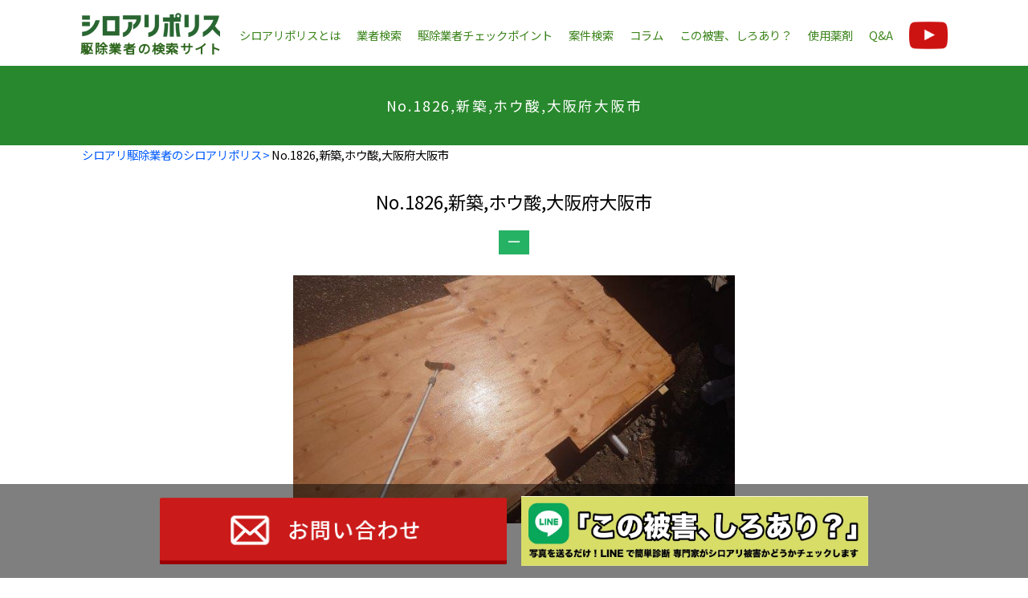

--- FILE ---
content_type: text/html; charset=UTF-8
request_url: https://shiroari-police.com/anken/no-1826%E6%96%B0%E7%AF%89%E3%83%9B%E3%82%A6%E9%85%B8%E5%A4%A7%E9%98%AA%E5%BA%9C%E5%A4%A7%E9%98%AA%E5%B8%82/
body_size: 46715
content:
<!-- Header -->
<!doctype html>
<html lang="ja">
<head>
 <meta http-equiv="X-UA-Compatible" content="IE=edge">
 <meta http-equiv="Content-type" content="text/html; charset=utf-8">
 <meta name="viewport" content="width=device-width, initial-scale=1">

 <link rel="shortcut icon" href="https://shiroari-police.com/wp-content/themes/shiroari-police/favicon.png">
 <link rel="stylesheet" href="https://shiroari-police.com/wp-content/themes/shiroari-police/css/style.css" type="text/css" />
 <!-- <link rel="stylesheet" href="/css/style.css" type="text/css" /> -->
 <link rel="stylesheet" href="https://cdnjs.cloudflare.com/ajax/libs/slick-carousel/1.9.0/slick-theme.min.css" type="text/css" />
 <link rel="stylesheet" href="https://cdnjs.cloudflare.com/ajax/libs/slick-carousel/1.9.0/slick.min.css" type="text/css" />
 <!-- <link rel="stylesheet" href="https://cdnjs.cloudflare.com/ajax/libs/normalize/8.0.1/normalize.min.css" type="text/css" /> -->
 <link rel="stylesheet" href="https://cdnjs.cloudflare.com/ajax/libs/font-awesome/4.7.0/css/font-awesome.css" type="text/css">
 <!-- <link rel="stylesheet" href="https://cdnjs.cloudflare.com/ajax/libs/font-awesome/5.11.2/css/all.css" type="text/css"> -->
<!--[if lt IE 9]>
<script src="js/ie8-responsive-file-warning.js"></script>
<script src="js/html5shiv.min.js"></script>
<script src="js/respond.min.js"></script>
<![endif]-->
<link href="https://fonts.googleapis.com/css?family=Noto+Sans+JP" rel="stylesheet">
<link href="https://fonts.googleapis.com/css?family=Roboto&display=swap" rel="stylesheet">
<title>No.1826,新築,ホウ酸,大阪府大阪市 - シロアリ(白蟻)駆除業者検索サイト、ホウ酸 処理、アメリカカンザイシロアリ対策 |シロアリポリス</title>

		<!-- All in One SEO 4.8.5 - aioseo.com -->
	<meta name="description" content="SE工法の新築木造２階建ての住宅にてシロアリ対策としてボロンdeガード工法を採用いただいた案件です。ボロンde" />
	<meta name="robots" content="max-image-preview:large" />
	<link rel="canonical" href="https://shiroari-police.com/anken/no-1826%e6%96%b0%e7%af%89%e3%83%9b%e3%82%a6%e9%85%b8%e5%a4%a7%e9%98%aa%e5%ba%9c%e5%a4%a7%e9%98%aa%e5%b8%82/" />
	<meta name="generator" content="All in One SEO (AIOSEO) 4.8.5" />
		<meta property="og:locale" content="ja_JP" />
		<meta property="og:site_name" content="シロアリ(白蟻)駆除業者検索サイト、ホウ酸 処理、アメリカカンザイシロアリ対策 |シロアリポリス - シロアリ(白蟻)駆 除業者の検索サイト、シロアリポリスはシロアリ (白蟻)駆除会社の見分け方やホウ酸処理のシロアリ対策を中心につかったシロアリ駆除業者を探せます" />
		<meta property="og:type" content="article" />
		<meta property="og:title" content="No.1826,新築,ホウ酸,大阪府大阪市 - シロアリ(白蟻)駆除業者検索サイト、ホウ酸 処理、アメリカカンザイシロアリ対策 |シロアリポリス" />
		<meta property="og:description" content="SE工法の新築木造２階建ての住宅にてシロアリ対策としてボロンdeガード工法を採用いただいた案件です。ボロンde" />
		<meta property="og:url" content="https://shiroari-police.com/anken/no-1826%e6%96%b0%e7%af%89%e3%83%9b%e3%82%a6%e9%85%b8%e5%a4%a7%e9%98%aa%e5%ba%9c%e5%a4%a7%e9%98%aa%e5%b8%82/" />
		<meta property="og:image" content="https://shiroari-police.com/wp-content/uploads/2021/05/ogp.png" />
		<meta property="og:image:secure_url" content="https://shiroari-police.com/wp-content/uploads/2021/05/ogp.png" />
		<meta property="og:image:width" content="2502" />
		<meta property="og:image:height" content="944" />
		<meta property="article:published_time" content="2023-09-25T03:00:26+00:00" />
		<meta property="article:modified_time" content="2024-03-05T06:04:17+00:00" />
		<meta name="twitter:card" content="summary" />
		<meta name="twitter:title" content="No.1826,新築,ホウ酸,大阪府大阪市 - シロアリ(白蟻)駆除業者検索サイト、ホウ酸 処理、アメリカカンザイシロアリ対策 |シロアリポリス" />
		<meta name="twitter:description" content="SE工法の新築木造２階建ての住宅にてシロアリ対策としてボロンdeガード工法を採用いただいた案件です。ボロンde" />
		<meta name="twitter:image" content="https://shiroari-police.com/wp-content/uploads/2021/05/ogp.png" />
		<script type="application/ld+json" class="aioseo-schema">
			{"@context":"https:\/\/schema.org","@graph":[{"@type":"BreadcrumbList","@id":"https:\/\/shiroari-police.com\/anken\/no-1826%e6%96%b0%e7%af%89%e3%83%9b%e3%82%a6%e9%85%b8%e5%a4%a7%e9%98%aa%e5%ba%9c%e5%a4%a7%e9%98%aa%e5%b8%82\/#breadcrumblist","itemListElement":[{"@type":"ListItem","@id":"https:\/\/shiroari-police.com#listItem","position":1,"name":"\u30db\u30fc\u30e0","item":"https:\/\/shiroari-police.com","nextItem":{"@type":"ListItem","@id":"https:\/\/shiroari-police.com\/anken\/#listItem","name":"\u6848\u4ef6\u7d39\u4ecb"}},{"@type":"ListItem","@id":"https:\/\/shiroari-police.com\/anken\/#listItem","position":2,"name":"\u6848\u4ef6\u7d39\u4ecb","item":"https:\/\/shiroari-police.com\/anken\/","nextItem":{"@type":"ListItem","@id":"https:\/\/shiroari-police.com\/termites\/%e3%83%bc-2\/#listItem","name":"\u30fc"},"previousItem":{"@type":"ListItem","@id":"https:\/\/shiroari-police.com#listItem","name":"\u30db\u30fc\u30e0"}},{"@type":"ListItem","@id":"https:\/\/shiroari-police.com\/termites\/%e3%83%bc-2\/#listItem","position":3,"name":"\u30fc","item":"https:\/\/shiroari-police.com\/termites\/%e3%83%bc-2\/","nextItem":{"@type":"ListItem","@id":"https:\/\/shiroari-police.com\/anken\/no-1826%e6%96%b0%e7%af%89%e3%83%9b%e3%82%a6%e9%85%b8%e5%a4%a7%e9%98%aa%e5%ba%9c%e5%a4%a7%e9%98%aa%e5%b8%82\/#listItem","name":"No.1826,\u65b0\u7bc9,\u30db\u30a6\u9178,\u5927\u962a\u5e9c\u5927\u962a\u5e02"},"previousItem":{"@type":"ListItem","@id":"https:\/\/shiroari-police.com\/anken\/#listItem","name":"\u6848\u4ef6\u7d39\u4ecb"}},{"@type":"ListItem","@id":"https:\/\/shiroari-police.com\/anken\/no-1826%e6%96%b0%e7%af%89%e3%83%9b%e3%82%a6%e9%85%b8%e5%a4%a7%e9%98%aa%e5%ba%9c%e5%a4%a7%e9%98%aa%e5%b8%82\/#listItem","position":4,"name":"No.1826,\u65b0\u7bc9,\u30db\u30a6\u9178,\u5927\u962a\u5e9c\u5927\u962a\u5e02","previousItem":{"@type":"ListItem","@id":"https:\/\/shiroari-police.com\/termites\/%e3%83%bc-2\/#listItem","name":"\u30fc"}}]},{"@type":"Organization","@id":"https:\/\/shiroari-police.com\/#organization","name":"\u30b7\u30ed\u30a2\u30ea\u30dd\u30ea\u30b9","description":"\u30b7\u30ed\u30a2\u30ea(\u767d\u87fb)\u99c6 \u9664\u696d\u8005\u306e\u691c\u7d22\u30b5\u30a4\u30c8\u3001\u30b7\u30ed\u30a2\u30ea\u30dd\u30ea\u30b9\u306f\u30b7\u30ed\u30a2\u30ea (\u767d\u87fb)\u99c6\u9664\u4f1a\u793e\u306e\u898b\u5206\u3051\u65b9\u3084\u30db\u30a6\u9178\u51e6\u7406\u306e\u30b7\u30ed\u30a2\u30ea\u5bfe\u7b56\u3092\u4e2d\u5fc3\u306b\u3064\u304b\u3063\u305f\u30b7\u30ed\u30a2\u30ea\u99c6\u9664\u696d\u8005\u3092\u63a2\u305b\u307e\u3059","url":"https:\/\/shiroari-police.com\/","logo":{"@type":"ImageObject","url":"https:\/\/shiroari-police.com\/wp-content\/uploads\/2021\/05\/footer_logo01.gif","@id":"https:\/\/shiroari-police.com\/anken\/no-1826%e6%96%b0%e7%af%89%e3%83%9b%e3%82%a6%e9%85%b8%e5%a4%a7%e9%98%aa%e5%ba%9c%e5%a4%a7%e9%98%aa%e5%b8%82\/#organizationLogo","width":266,"height":74,"caption":"\u30b7\u30ed\u30a2\u30ea\u30dd\u30ea\u30b9"},"image":{"@id":"https:\/\/shiroari-police.com\/anken\/no-1826%e6%96%b0%e7%af%89%e3%83%9b%e3%82%a6%e9%85%b8%e5%a4%a7%e9%98%aa%e5%ba%9c%e5%a4%a7%e9%98%aa%e5%b8%82\/#organizationLogo"}},{"@type":"WebPage","@id":"https:\/\/shiroari-police.com\/anken\/no-1826%e6%96%b0%e7%af%89%e3%83%9b%e3%82%a6%e9%85%b8%e5%a4%a7%e9%98%aa%e5%ba%9c%e5%a4%a7%e9%98%aa%e5%b8%82\/#webpage","url":"https:\/\/shiroari-police.com\/anken\/no-1826%e6%96%b0%e7%af%89%e3%83%9b%e3%82%a6%e9%85%b8%e5%a4%a7%e9%98%aa%e5%ba%9c%e5%a4%a7%e9%98%aa%e5%b8%82\/","name":"No.1826,\u65b0\u7bc9,\u30db\u30a6\u9178,\u5927\u962a\u5e9c\u5927\u962a\u5e02 - \u30b7\u30ed\u30a2\u30ea(\u767d\u87fb)\u99c6\u9664\u696d\u8005\u691c\u7d22\u30b5\u30a4\u30c8\u3001\u30db\u30a6\u9178 \u51e6\u7406\u3001\u30a2\u30e1\u30ea\u30ab\u30ab\u30f3\u30b6\u30a4\u30b7\u30ed\u30a2\u30ea\u5bfe\u7b56 |\u30b7\u30ed\u30a2\u30ea\u30dd\u30ea\u30b9","description":"SE\u5de5\u6cd5\u306e\u65b0\u7bc9\u6728\u9020\uff12\u968e\u5efa\u3066\u306e\u4f4f\u5b85\u306b\u3066\u30b7\u30ed\u30a2\u30ea\u5bfe\u7b56\u3068\u3057\u3066\u30dc\u30ed\u30f3de\u30ac\u30fc\u30c9\u5de5\u6cd5\u3092\u63a1\u7528\u3044\u305f\u3060\u3044\u305f\u6848\u4ef6\u3067\u3059\u3002\u30dc\u30ed\u30f3de","inLanguage":"ja","isPartOf":{"@id":"https:\/\/shiroari-police.com\/#website"},"breadcrumb":{"@id":"https:\/\/shiroari-police.com\/anken\/no-1826%e6%96%b0%e7%af%89%e3%83%9b%e3%82%a6%e9%85%b8%e5%a4%a7%e9%98%aa%e5%ba%9c%e5%a4%a7%e9%98%aa%e5%b8%82\/#breadcrumblist"},"image":{"@type":"ImageObject","url":"https:\/\/shiroari-police.com\/wp-content\/uploads\/2023\/09\/20230905_110142-k-m.jpg","@id":"https:\/\/shiroari-police.com\/anken\/no-1826%e6%96%b0%e7%af%89%e3%83%9b%e3%82%a6%e9%85%b8%e5%a4%a7%e9%98%aa%e5%ba%9c%e5%a4%a7%e9%98%aa%e5%b8%82\/#mainImage","width":640,"height":360},"primaryImageOfPage":{"@id":"https:\/\/shiroari-police.com\/anken\/no-1826%e6%96%b0%e7%af%89%e3%83%9b%e3%82%a6%e9%85%b8%e5%a4%a7%e9%98%aa%e5%ba%9c%e5%a4%a7%e9%98%aa%e5%b8%82\/#mainImage"},"datePublished":"2023-09-25T12:00:26+09:00","dateModified":"2024-03-05T15:04:17+09:00"},{"@type":"WebSite","@id":"https:\/\/shiroari-police.com\/#website","url":"https:\/\/shiroari-police.com\/","name":"\u30b7\u30ed\u30a2\u30ea(\u767d\u87fb)\u99c6\u9664\u696d\u8005\u691c\u7d22\u30b5\u30a4\u30c8\u3001\u30db\u30a6\u9178 \u51e6\u7406\u3001\u30a2\u30e1\u30ea\u30ab\u30ab\u30f3\u30b6\u30a4\u306b\u3082\u5bfe\u5fdc |\u30b7\u30ed\u30a2\u30ea\u30dd\u30ea\u30b9","description":"\u30b7\u30ed\u30a2\u30ea(\u767d\u87fb)\u99c6 \u9664\u696d\u8005\u306e\u691c\u7d22\u30b5\u30a4\u30c8\u3001\u30b7\u30ed\u30a2\u30ea\u30dd\u30ea\u30b9\u306f\u30b7\u30ed\u30a2\u30ea (\u767d\u87fb)\u99c6\u9664\u4f1a\u793e\u306e\u898b\u5206\u3051\u65b9\u3084\u30db\u30a6\u9178\u51e6\u7406\u306e\u30b7\u30ed\u30a2\u30ea\u5bfe\u7b56\u3092\u4e2d\u5fc3\u306b\u3064\u304b\u3063\u305f\u30b7\u30ed\u30a2\u30ea\u99c6\u9664\u696d\u8005\u3092\u63a2\u305b\u307e\u3059","inLanguage":"ja","publisher":{"@id":"https:\/\/shiroari-police.com\/#organization"}}]}
		</script>
		<!-- All in One SEO -->


<!-- Google Tag Manager for WordPress by gtm4wp.com -->
<script data-cfasync="false" data-pagespeed-no-defer>
	var gtm4wp_datalayer_name = "dataLayer";
	var dataLayer = dataLayer || [];
</script>
<!-- End Google Tag Manager for WordPress by gtm4wp.com --><link rel="alternate" title="oEmbed (JSON)" type="application/json+oembed" href="https://shiroari-police.com/wp-json/oembed/1.0/embed?url=https%3A%2F%2Fshiroari-police.com%2Fanken%2Fno-1826%25e6%2596%25b0%25e7%25af%2589%25e3%2583%259b%25e3%2582%25a6%25e9%2585%25b8%25e5%25a4%25a7%25e9%2598%25aa%25e5%25ba%259c%25e5%25a4%25a7%25e9%2598%25aa%25e5%25b8%2582%2F" />
<link rel="alternate" title="oEmbed (XML)" type="text/xml+oembed" href="https://shiroari-police.com/wp-json/oembed/1.0/embed?url=https%3A%2F%2Fshiroari-police.com%2Fanken%2Fno-1826%25e6%2596%25b0%25e7%25af%2589%25e3%2583%259b%25e3%2582%25a6%25e9%2585%25b8%25e5%25a4%25a7%25e9%2598%25aa%25e5%25ba%259c%25e5%25a4%25a7%25e9%2598%25aa%25e5%25b8%2582%2F&#038;format=xml" />
<style id='wp-img-auto-sizes-contain-inline-css' type='text/css'>
img:is([sizes=auto i],[sizes^="auto," i]){contain-intrinsic-size:3000px 1500px}
/*# sourceURL=wp-img-auto-sizes-contain-inline-css */
</style>
<style id='wp-emoji-styles-inline-css' type='text/css'>

	img.wp-smiley, img.emoji {
		display: inline !important;
		border: none !important;
		box-shadow: none !important;
		height: 1em !important;
		width: 1em !important;
		margin: 0 0.07em !important;
		vertical-align: -0.1em !important;
		background: none !important;
		padding: 0 !important;
	}
/*# sourceURL=wp-emoji-styles-inline-css */
</style>
<style id='wp-block-library-inline-css' type='text/css'>
:root{--wp-block-synced-color:#7a00df;--wp-block-synced-color--rgb:122,0,223;--wp-bound-block-color:var(--wp-block-synced-color);--wp-editor-canvas-background:#ddd;--wp-admin-theme-color:#007cba;--wp-admin-theme-color--rgb:0,124,186;--wp-admin-theme-color-darker-10:#006ba1;--wp-admin-theme-color-darker-10--rgb:0,107,160.5;--wp-admin-theme-color-darker-20:#005a87;--wp-admin-theme-color-darker-20--rgb:0,90,135;--wp-admin-border-width-focus:2px}@media (min-resolution:192dpi){:root{--wp-admin-border-width-focus:1.5px}}.wp-element-button{cursor:pointer}:root .has-very-light-gray-background-color{background-color:#eee}:root .has-very-dark-gray-background-color{background-color:#313131}:root .has-very-light-gray-color{color:#eee}:root .has-very-dark-gray-color{color:#313131}:root .has-vivid-green-cyan-to-vivid-cyan-blue-gradient-background{background:linear-gradient(135deg,#00d084,#0693e3)}:root .has-purple-crush-gradient-background{background:linear-gradient(135deg,#34e2e4,#4721fb 50%,#ab1dfe)}:root .has-hazy-dawn-gradient-background{background:linear-gradient(135deg,#faaca8,#dad0ec)}:root .has-subdued-olive-gradient-background{background:linear-gradient(135deg,#fafae1,#67a671)}:root .has-atomic-cream-gradient-background{background:linear-gradient(135deg,#fdd79a,#004a59)}:root .has-nightshade-gradient-background{background:linear-gradient(135deg,#330968,#31cdcf)}:root .has-midnight-gradient-background{background:linear-gradient(135deg,#020381,#2874fc)}:root{--wp--preset--font-size--normal:16px;--wp--preset--font-size--huge:42px}.has-regular-font-size{font-size:1em}.has-larger-font-size{font-size:2.625em}.has-normal-font-size{font-size:var(--wp--preset--font-size--normal)}.has-huge-font-size{font-size:var(--wp--preset--font-size--huge)}.has-text-align-center{text-align:center}.has-text-align-left{text-align:left}.has-text-align-right{text-align:right}.has-fit-text{white-space:nowrap!important}#end-resizable-editor-section{display:none}.aligncenter{clear:both}.items-justified-left{justify-content:flex-start}.items-justified-center{justify-content:center}.items-justified-right{justify-content:flex-end}.items-justified-space-between{justify-content:space-between}.screen-reader-text{border:0;clip-path:inset(50%);height:1px;margin:-1px;overflow:hidden;padding:0;position:absolute;width:1px;word-wrap:normal!important}.screen-reader-text:focus{background-color:#ddd;clip-path:none;color:#444;display:block;font-size:1em;height:auto;left:5px;line-height:normal;padding:15px 23px 14px;text-decoration:none;top:5px;width:auto;z-index:100000}html :where(.has-border-color){border-style:solid}html :where([style*=border-top-color]){border-top-style:solid}html :where([style*=border-right-color]){border-right-style:solid}html :where([style*=border-bottom-color]){border-bottom-style:solid}html :where([style*=border-left-color]){border-left-style:solid}html :where([style*=border-width]){border-style:solid}html :where([style*=border-top-width]){border-top-style:solid}html :where([style*=border-right-width]){border-right-style:solid}html :where([style*=border-bottom-width]){border-bottom-style:solid}html :where([style*=border-left-width]){border-left-style:solid}html :where(img[class*=wp-image-]){height:auto;max-width:100%}:where(figure){margin:0 0 1em}html :where(.is-position-sticky){--wp-admin--admin-bar--position-offset:var(--wp-admin--admin-bar--height,0px)}@media screen and (max-width:600px){html :where(.is-position-sticky){--wp-admin--admin-bar--position-offset:0px}}

/*# sourceURL=wp-block-library-inline-css */
</style><style id='global-styles-inline-css' type='text/css'>
:root{--wp--preset--aspect-ratio--square: 1;--wp--preset--aspect-ratio--4-3: 4/3;--wp--preset--aspect-ratio--3-4: 3/4;--wp--preset--aspect-ratio--3-2: 3/2;--wp--preset--aspect-ratio--2-3: 2/3;--wp--preset--aspect-ratio--16-9: 16/9;--wp--preset--aspect-ratio--9-16: 9/16;--wp--preset--color--black: #000000;--wp--preset--color--cyan-bluish-gray: #abb8c3;--wp--preset--color--white: #ffffff;--wp--preset--color--pale-pink: #f78da7;--wp--preset--color--vivid-red: #cf2e2e;--wp--preset--color--luminous-vivid-orange: #ff6900;--wp--preset--color--luminous-vivid-amber: #fcb900;--wp--preset--color--light-green-cyan: #7bdcb5;--wp--preset--color--vivid-green-cyan: #00d084;--wp--preset--color--pale-cyan-blue: #8ed1fc;--wp--preset--color--vivid-cyan-blue: #0693e3;--wp--preset--color--vivid-purple: #9b51e0;--wp--preset--gradient--vivid-cyan-blue-to-vivid-purple: linear-gradient(135deg,rgb(6,147,227) 0%,rgb(155,81,224) 100%);--wp--preset--gradient--light-green-cyan-to-vivid-green-cyan: linear-gradient(135deg,rgb(122,220,180) 0%,rgb(0,208,130) 100%);--wp--preset--gradient--luminous-vivid-amber-to-luminous-vivid-orange: linear-gradient(135deg,rgb(252,185,0) 0%,rgb(255,105,0) 100%);--wp--preset--gradient--luminous-vivid-orange-to-vivid-red: linear-gradient(135deg,rgb(255,105,0) 0%,rgb(207,46,46) 100%);--wp--preset--gradient--very-light-gray-to-cyan-bluish-gray: linear-gradient(135deg,rgb(238,238,238) 0%,rgb(169,184,195) 100%);--wp--preset--gradient--cool-to-warm-spectrum: linear-gradient(135deg,rgb(74,234,220) 0%,rgb(151,120,209) 20%,rgb(207,42,186) 40%,rgb(238,44,130) 60%,rgb(251,105,98) 80%,rgb(254,248,76) 100%);--wp--preset--gradient--blush-light-purple: linear-gradient(135deg,rgb(255,206,236) 0%,rgb(152,150,240) 100%);--wp--preset--gradient--blush-bordeaux: linear-gradient(135deg,rgb(254,205,165) 0%,rgb(254,45,45) 50%,rgb(107,0,62) 100%);--wp--preset--gradient--luminous-dusk: linear-gradient(135deg,rgb(255,203,112) 0%,rgb(199,81,192) 50%,rgb(65,88,208) 100%);--wp--preset--gradient--pale-ocean: linear-gradient(135deg,rgb(255,245,203) 0%,rgb(182,227,212) 50%,rgb(51,167,181) 100%);--wp--preset--gradient--electric-grass: linear-gradient(135deg,rgb(202,248,128) 0%,rgb(113,206,126) 100%);--wp--preset--gradient--midnight: linear-gradient(135deg,rgb(2,3,129) 0%,rgb(40,116,252) 100%);--wp--preset--font-size--small: 13px;--wp--preset--font-size--medium: 20px;--wp--preset--font-size--large: 36px;--wp--preset--font-size--x-large: 42px;--wp--preset--spacing--20: 0.44rem;--wp--preset--spacing--30: 0.67rem;--wp--preset--spacing--40: 1rem;--wp--preset--spacing--50: 1.5rem;--wp--preset--spacing--60: 2.25rem;--wp--preset--spacing--70: 3.38rem;--wp--preset--spacing--80: 5.06rem;--wp--preset--shadow--natural: 6px 6px 9px rgba(0, 0, 0, 0.2);--wp--preset--shadow--deep: 12px 12px 50px rgba(0, 0, 0, 0.4);--wp--preset--shadow--sharp: 6px 6px 0px rgba(0, 0, 0, 0.2);--wp--preset--shadow--outlined: 6px 6px 0px -3px rgb(255, 255, 255), 6px 6px rgb(0, 0, 0);--wp--preset--shadow--crisp: 6px 6px 0px rgb(0, 0, 0);}:where(.is-layout-flex){gap: 0.5em;}:where(.is-layout-grid){gap: 0.5em;}body .is-layout-flex{display: flex;}.is-layout-flex{flex-wrap: wrap;align-items: center;}.is-layout-flex > :is(*, div){margin: 0;}body .is-layout-grid{display: grid;}.is-layout-grid > :is(*, div){margin: 0;}:where(.wp-block-columns.is-layout-flex){gap: 2em;}:where(.wp-block-columns.is-layout-grid){gap: 2em;}:where(.wp-block-post-template.is-layout-flex){gap: 1.25em;}:where(.wp-block-post-template.is-layout-grid){gap: 1.25em;}.has-black-color{color: var(--wp--preset--color--black) !important;}.has-cyan-bluish-gray-color{color: var(--wp--preset--color--cyan-bluish-gray) !important;}.has-white-color{color: var(--wp--preset--color--white) !important;}.has-pale-pink-color{color: var(--wp--preset--color--pale-pink) !important;}.has-vivid-red-color{color: var(--wp--preset--color--vivid-red) !important;}.has-luminous-vivid-orange-color{color: var(--wp--preset--color--luminous-vivid-orange) !important;}.has-luminous-vivid-amber-color{color: var(--wp--preset--color--luminous-vivid-amber) !important;}.has-light-green-cyan-color{color: var(--wp--preset--color--light-green-cyan) !important;}.has-vivid-green-cyan-color{color: var(--wp--preset--color--vivid-green-cyan) !important;}.has-pale-cyan-blue-color{color: var(--wp--preset--color--pale-cyan-blue) !important;}.has-vivid-cyan-blue-color{color: var(--wp--preset--color--vivid-cyan-blue) !important;}.has-vivid-purple-color{color: var(--wp--preset--color--vivid-purple) !important;}.has-black-background-color{background-color: var(--wp--preset--color--black) !important;}.has-cyan-bluish-gray-background-color{background-color: var(--wp--preset--color--cyan-bluish-gray) !important;}.has-white-background-color{background-color: var(--wp--preset--color--white) !important;}.has-pale-pink-background-color{background-color: var(--wp--preset--color--pale-pink) !important;}.has-vivid-red-background-color{background-color: var(--wp--preset--color--vivid-red) !important;}.has-luminous-vivid-orange-background-color{background-color: var(--wp--preset--color--luminous-vivid-orange) !important;}.has-luminous-vivid-amber-background-color{background-color: var(--wp--preset--color--luminous-vivid-amber) !important;}.has-light-green-cyan-background-color{background-color: var(--wp--preset--color--light-green-cyan) !important;}.has-vivid-green-cyan-background-color{background-color: var(--wp--preset--color--vivid-green-cyan) !important;}.has-pale-cyan-blue-background-color{background-color: var(--wp--preset--color--pale-cyan-blue) !important;}.has-vivid-cyan-blue-background-color{background-color: var(--wp--preset--color--vivid-cyan-blue) !important;}.has-vivid-purple-background-color{background-color: var(--wp--preset--color--vivid-purple) !important;}.has-black-border-color{border-color: var(--wp--preset--color--black) !important;}.has-cyan-bluish-gray-border-color{border-color: var(--wp--preset--color--cyan-bluish-gray) !important;}.has-white-border-color{border-color: var(--wp--preset--color--white) !important;}.has-pale-pink-border-color{border-color: var(--wp--preset--color--pale-pink) !important;}.has-vivid-red-border-color{border-color: var(--wp--preset--color--vivid-red) !important;}.has-luminous-vivid-orange-border-color{border-color: var(--wp--preset--color--luminous-vivid-orange) !important;}.has-luminous-vivid-amber-border-color{border-color: var(--wp--preset--color--luminous-vivid-amber) !important;}.has-light-green-cyan-border-color{border-color: var(--wp--preset--color--light-green-cyan) !important;}.has-vivid-green-cyan-border-color{border-color: var(--wp--preset--color--vivid-green-cyan) !important;}.has-pale-cyan-blue-border-color{border-color: var(--wp--preset--color--pale-cyan-blue) !important;}.has-vivid-cyan-blue-border-color{border-color: var(--wp--preset--color--vivid-cyan-blue) !important;}.has-vivid-purple-border-color{border-color: var(--wp--preset--color--vivid-purple) !important;}.has-vivid-cyan-blue-to-vivid-purple-gradient-background{background: var(--wp--preset--gradient--vivid-cyan-blue-to-vivid-purple) !important;}.has-light-green-cyan-to-vivid-green-cyan-gradient-background{background: var(--wp--preset--gradient--light-green-cyan-to-vivid-green-cyan) !important;}.has-luminous-vivid-amber-to-luminous-vivid-orange-gradient-background{background: var(--wp--preset--gradient--luminous-vivid-amber-to-luminous-vivid-orange) !important;}.has-luminous-vivid-orange-to-vivid-red-gradient-background{background: var(--wp--preset--gradient--luminous-vivid-orange-to-vivid-red) !important;}.has-very-light-gray-to-cyan-bluish-gray-gradient-background{background: var(--wp--preset--gradient--very-light-gray-to-cyan-bluish-gray) !important;}.has-cool-to-warm-spectrum-gradient-background{background: var(--wp--preset--gradient--cool-to-warm-spectrum) !important;}.has-blush-light-purple-gradient-background{background: var(--wp--preset--gradient--blush-light-purple) !important;}.has-blush-bordeaux-gradient-background{background: var(--wp--preset--gradient--blush-bordeaux) !important;}.has-luminous-dusk-gradient-background{background: var(--wp--preset--gradient--luminous-dusk) !important;}.has-pale-ocean-gradient-background{background: var(--wp--preset--gradient--pale-ocean) !important;}.has-electric-grass-gradient-background{background: var(--wp--preset--gradient--electric-grass) !important;}.has-midnight-gradient-background{background: var(--wp--preset--gradient--midnight) !important;}.has-small-font-size{font-size: var(--wp--preset--font-size--small) !important;}.has-medium-font-size{font-size: var(--wp--preset--font-size--medium) !important;}.has-large-font-size{font-size: var(--wp--preset--font-size--large) !important;}.has-x-large-font-size{font-size: var(--wp--preset--font-size--x-large) !important;}
/*# sourceURL=global-styles-inline-css */
</style>

<style id='classic-theme-styles-inline-css' type='text/css'>
/*! This file is auto-generated */
.wp-block-button__link{color:#fff;background-color:#32373c;border-radius:9999px;box-shadow:none;text-decoration:none;padding:calc(.667em + 2px) calc(1.333em + 2px);font-size:1.125em}.wp-block-file__button{background:#32373c;color:#fff;text-decoration:none}
/*# sourceURL=/wp-includes/css/classic-themes.min.css */
</style>
<link rel='stylesheet' id='contact-form-7-css' href='https://shiroari-police.com/wp-content/plugins/contact-form-7/includes/css/styles.css?ver=6.0.6' type='text/css' media='all' />
<link rel='stylesheet' id='fancybox-css' href='https://shiroari-police.com/wp-content/plugins/easy-fancybox/fancybox/1.5.4/jquery.fancybox.min.css?ver=6.9' type='text/css' media='screen' />
<script type="text/javascript" src="https://shiroari-police.com/wp-includes/js/jquery/jquery.min.js?ver=3.7.1" id="jquery-core-js"></script>
<script type="text/javascript" src="https://shiroari-police.com/wp-includes/js/jquery/jquery-migrate.min.js?ver=3.4.1" id="jquery-migrate-js"></script>
<link rel="https://api.w.org/" href="https://shiroari-police.com/wp-json/" /><link rel="alternate" title="JSON" type="application/json" href="https://shiroari-police.com/wp-json/wp/v2/anken/22886" /><link rel="EditURI" type="application/rsd+xml" title="RSD" href="https://shiroari-police.com/xmlrpc.php?rsd" />
<meta name="generator" content="WordPress 6.9" />
<link rel='shortlink' href='https://shiroari-police.com/?p=22886' />

<!-- Google Tag Manager for WordPress by gtm4wp.com -->
<!-- GTM Container placement set to footer -->
<script data-cfasync="false" data-pagespeed-no-defer type="text/javascript">
	var dataLayer_content = {"pagePostType":"anken","pagePostType2":"single-anken","pagePostAuthor":"松村"};
	dataLayer.push( dataLayer_content );
</script>
<script data-cfasync="false" data-pagespeed-no-defer type="text/javascript">
(function(w,d,s,l,i){w[l]=w[l]||[];w[l].push({'gtm.start':
new Date().getTime(),event:'gtm.js'});var f=d.getElementsByTagName(s)[0],
j=d.createElement(s),dl=l!='dataLayer'?'&l='+l:'';j.async=true;j.src=
'//www.googletagmanager.com/gtm.js?id='+i+dl;f.parentNode.insertBefore(j,f);
})(window,document,'script','dataLayer','GTM-KZTJTV6');
</script>
<!-- End Google Tag Manager for WordPress by gtm4wp.com -->

</head>
<header id="top-head">
			<div class="inner">
				<h1><a href="https://shiroari-police.com/">
          <picture>
  					<source type="image/webp" media="(max-width: 1000px)" srcset="https://shiroari-police.com/wp-content/themes/shiroari-police/images/new/logo_green.webp" alt="シロアリ駆除業者検索サイトシロアリポリス">
  					<source media="(max-width:1000px)" srcset="https://shiroari-police.com/wp-content/themes/shiroari-police/images/new/logo_green.webp"  alt="シロアリ駆除業者検索サイトシロアリポリス">
  					<img src="https://shiroari-police.com/wp-content/themes/shiroari-police/images/new/logo_green.webp" alt="シロアリ駆除業者検索サイトシロアリポリス">
  				</picture>
					<span>駆除業者の検索サイト</span>
          </a>
				</h1>

				<div class="search-all">
					<a href="">
						業者検索
					</a>
				</div>

				<div class="nav-toggle">
					<div>
						<span></span>
						<span></span>
						<span></span>
					</div>
				</div>
        <nav id="global-nav">
					<ul>
						<li><a href="https://shiroari-police.com/aboutshiroari">シロアリポリスとは</a></li>
						<li><a href="https://shiroari-police.com/#search_all">業者検索</a></li>
						<li><a href="https://shiroari-police.com/checkpoint">駆除業者チェックポイント</a></li>
						<li><a href="https://shiroari-police.com/works">案件検索</a></li>
						<li><a href="https://shiroari-police.com/column">コラム</a></li>
						<li><a href="https://shiroari-police.com/blog">この被害、しろあり？</a></li>
						<li><a href="https://shiroari-police.com/drugs">使用薬剤</a></li>
<!--						<li><a href="https://shiroari-police.com/wood">木材劣化対策</a></li> !-->
						<li><a href="https://shiroari-police.com/faq">Q&A</a></li>
                        <li><a href="https://www.youtube.com/channel/UCn8fKkUTmz93Ntn6EaZ3I-A" target="_blank"><img src="https://shiroari-police.com/wp-content/themes/shiroari-police/images/icon-youtube.webp" alt="YouTube" width="48px"></a></li>
					</ul>
				</nav>
			</div>

		</header>

		<header id="sticky-header"></header>

	<div class="sub">
		<h1><span>No.1826,新築,ホウ酸,大阪府大阪市</span></h1>
	</div>
	<ul class="bread">
		<li><a href="https://shiroari-police.com/">シロアリ駆除業者のシロアリポリス</a></li>
		<li>No.1826,新築,ホウ酸,大阪府大阪市</li>
	</ul>
<div id="list">
<section id="sub_wrap">
            
		<header>
      <h2>No.1826,新築,ホウ酸,大阪府大阪市</h2>
      <div class="termites">
      <span>ー</span>      </div>
		</header>
		
		<div class="anken">
		<div class="remodal">

			<div>
                <div class="slider-for">
                                <div>
                      <img width="640" height="360" src="https://shiroari-police.com/wp-content/uploads/2023/09/20230905_110142-k-m.jpg" class="attachment-full size-full" alt="" decoding="async" fetchpriority="high" srcset="https://shiroari-police.com/wp-content/uploads/2023/09/20230905_110142-k-m.jpg 640w, https://shiroari-police.com/wp-content/uploads/2023/09/20230905_110142-k-m-300x169.jpg 300w" sizes="(max-width: 640px) 100vw, 640px" />                  </div>
                                <div>
                      <img width="270" height="214" src="https://shiroari-police.com/wp-content/uploads/2023/09/20230905_111717-k-m-1.jpg" class="attachment-full size-full" alt="" decoding="async" />                  </div>
                                <div>
                      <img width="270" height="199" src="https://shiroari-police.com/wp-content/uploads/2023/09/20230905_114937-k-m-1.jpg" class="attachment-full size-full" alt="" decoding="async" />                  </div>
                        </div>
      
                <div class="slider-nav">
                                <div>
                      <img width="640" height="360" src="https://shiroari-police.com/wp-content/uploads/2023/09/20230905_110142-k-m.jpg" class="attachment-full size-full" alt="" decoding="async" loading="lazy" srcset="https://shiroari-police.com/wp-content/uploads/2023/09/20230905_110142-k-m.jpg 640w, https://shiroari-police.com/wp-content/uploads/2023/09/20230905_110142-k-m-300x169.jpg 300w" sizes="auto, (max-width: 640px) 100vw, 640px" />                  </div>
                                <div>
                      <img width="270" height="214" src="https://shiroari-police.com/wp-content/uploads/2023/09/20230905_111717-k-m-1.jpg" class="attachment-full size-full" alt="" decoding="async" loading="lazy" />                  </div>
                                <div>
                      <img width="270" height="199" src="https://shiroari-police.com/wp-content/uploads/2023/09/20230905_114937-k-m-1.jpg" class="attachment-full size-full" alt="" decoding="async" loading="lazy" />                  </div>
                        </div>
            </div>
			<div>
        <span>新築住宅</span><span>防蟻工事</span><span>防腐工事</span>      </div>
			<div>
				<dl>
          <dt>施工業者</dt><dd><a href="https://shiroari-police.com/jigyousho/mkcs/">有限会社MKCS</a></dd>
					<dt>シロアリの種類</dt><dd>
          <a href="https://shiroari-police.com/termite/#アメリカカンザイシロアリ">ー</a>          </dd>
					<dt>主な使用薬剤</dt><dd class="drugs">
          <a href="https://shiroari-police.com/drugs/#ホウ酸">ホウ酸</a><a href="https://shiroari-police.com/drugs/#ボレイトシール">ボレイトシール</a>          </dd>
					<dt>場所</dt><dd>大阪府大阪市</dd>
					<dt>案件内容</dt><dd><p>SE工法の新築木造２階建ての住宅にてシロアリ対策としてボロンdeガード工法を採用いただいた案件です。ボロンdeガードの標準処理工事を行いました。貫通配管、水抜き穴などの基礎周りの隙間をホウ酸が配合されたボレイトシールで塞ぎ、地下からのシロアリの侵入経路を遮断する処理を行ったうえで、基礎立ち上がりおよび基礎天端から1mの高さまでの木部と玄関・水回りは2階床組みまでの木部（標準処理の施工範囲）にホウ酸水溶液処理を行い予防対策としました。</p>
</dd>
				</dl>
			</div>
		</div>
    
		</div>
		</section>
  </div>
  <footer>
		<div class="footer_box02">

			<div class="sitemap">
				<div class="left">
					<p>運営会社</p>
				</div>
				<div class="right">
					<p><a href="https://borate.jp/" target="_blank"><img src="https://shiroari-police.com/wp-content/themes/shiroari-police/images/footer_logo02.png" alt="日本ボレイト株式会社：会社概要"></a></p>
					<!-- <p>日本ボレイト株式会社</p>
					<p>＜本 社＞〒101-0031 東京都千代田区東神田2-6-2 タカラビル7F</p>
					<p>＜埼玉事業所＞〒340-0036 埼玉県草加市苗塚町449-4</p>
					<p>＜愛知事業所＞〒488-0872 愛知県尾張旭市平子町長池上6431-5</p>
					<p>＜大阪事業所＞〒566-0012 大阪府摂津市庄屋1-15-15</p>
					<p>＜福岡事業所＞〒816-0863 福岡県春日市須玖南1-65</p> !-->
				        <br>
				<p style="font-size:1.0em;"><a href="https://shiroari-police.com/policy/" target="_blank">個人情報保護方針・著作権・免責事項について</a></p>
				</div>
			</div>
			<ul>
				&copy; 2019 NIHON BORATE Inc. All Rights Reserved.
				<!-- <li><img src="https://shiroari-police.com/wp-content/themes/shiroari-police/images/footer_logo01.gif" alt=""></li>
				<li><a href="https://borate.jp/" target="_blank"><img src="https://shiroari-police.com/wp-content/themes/shiroari-police/images/borate-logo-new.png" alt=""></a></li>!-->
			</ul>
		</div>

		<div class="contact_buttons_bottom">
		<ul>
			<li>
				<a href="https://shiroari-police.com/%E3%81%8A%E5%95%8F%E3%81%84%E5%90%88%E3%82%8F%E3%81%9B%E3%83%95%E3%82%A9%E3%83%BC%E3%83%A0%EF%BC%88%E7%B0%A1%E6%98%93%EF%BC%89"><img src="https://shiroari-police.com/wp-content/themes/shiroari-police/images/new/contact_mail.png" alt="お問い合わせはコチラ"></a>
			</li>
			<li>
				<a href="https://lin.ee/b7SQBj3" target="_blank"><img src="https://shiroari-police.com/wp-content/themes/shiroari-police/images/new/link-banner.webp" alt="LINEでお問い合わせ"></a>
			</li>
		</ul>
	</div>

<script src="https://code.jquery.com/jquery-3.4.1.min.js" integrity="sha256-CSXorXvZcTkaix6Yvo6HppcZGetbYMGWSFlBw8HfCJo=" crossorigin="anonymous"></script>
<script src="https://code.jquery.com/jquery-3.4.1.min.js" integrity="sha256-CSXorXvZcTkaix6Yvo6HppcZGetbYMGWSFlBw8HfCJo=" crossorigin="anonymous"></script>
<script src="https://cdnjs.cloudflare.com/ajax/libs/slick-carousel/1.9.0/slick.min.js" ></script>
<script src="https://shiroari-police.com/wp-content/themes/shiroari-police/js/main.js"></script>
<script src="https://shiroari-police.com/wp-content/themes/shiroari-police/js/pagetop.js"></script>
<script src="https://shiroari-police.com/wp-content/themes/shiroari-police/js/jquery.bgswitcher.js"></script>
<script type="speculationrules">
{"prefetch":[{"source":"document","where":{"and":[{"href_matches":"/*"},{"not":{"href_matches":["/wp-*.php","/wp-admin/*","/wp-content/uploads/*","/wp-content/*","/wp-content/plugins/*","/wp-content/themes/shiroari-police/*","/*\\?(.+)"]}},{"not":{"selector_matches":"a[rel~=\"nofollow\"]"}},{"not":{"selector_matches":".no-prefetch, .no-prefetch a"}}]},"eagerness":"conservative"}]}
</script>

<!-- GTM Container placement set to footer -->
<!-- Google Tag Manager (noscript) -->
				<noscript><iframe src="https://www.googletagmanager.com/ns.html?id=GTM-KZTJTV6" height="0" width="0" style="display:none;visibility:hidden" aria-hidden="true"></iframe></noscript>
<!-- End Google Tag Manager (noscript) --><script type="text/javascript" src="https://shiroari-police.com/wp-includes/js/dist/hooks.min.js?ver=dd5603f07f9220ed27f1" id="wp-hooks-js"></script>
<script type="text/javascript" src="https://shiroari-police.com/wp-includes/js/dist/i18n.min.js?ver=c26c3dc7bed366793375" id="wp-i18n-js"></script>
<script type="text/javascript" id="wp-i18n-js-after">
/* <![CDATA[ */
wp.i18n.setLocaleData( { 'text direction\u0004ltr': [ 'ltr' ] } );
//# sourceURL=wp-i18n-js-after
/* ]]> */
</script>
<script type="text/javascript" src="https://shiroari-police.com/wp-content/plugins/contact-form-7/includes/swv/js/index.js?ver=6.0.6" id="swv-js"></script>
<script type="text/javascript" id="contact-form-7-js-translations">
/* <![CDATA[ */
( function( domain, translations ) {
	var localeData = translations.locale_data[ domain ] || translations.locale_data.messages;
	localeData[""].domain = domain;
	wp.i18n.setLocaleData( localeData, domain );
} )( "contact-form-7", {"translation-revision-date":"2025-04-11 06:42:50+0000","generator":"GlotPress\/4.0.1","domain":"messages","locale_data":{"messages":{"":{"domain":"messages","plural-forms":"nplurals=1; plural=0;","lang":"ja_JP"},"This contact form is placed in the wrong place.":["\u3053\u306e\u30b3\u30f3\u30bf\u30af\u30c8\u30d5\u30a9\u30fc\u30e0\u306f\u9593\u9055\u3063\u305f\u4f4d\u7f6e\u306b\u7f6e\u304b\u308c\u3066\u3044\u307e\u3059\u3002"],"Error:":["\u30a8\u30e9\u30fc:"]}},"comment":{"reference":"includes\/js\/index.js"}} );
//# sourceURL=contact-form-7-js-translations
/* ]]> */
</script>
<script type="text/javascript" id="contact-form-7-js-before">
/* <![CDATA[ */
var wpcf7 = {
    "api": {
        "root": "https:\/\/shiroari-police.com\/wp-json\/",
        "namespace": "contact-form-7\/v1"
    }
};
//# sourceURL=contact-form-7-js-before
/* ]]> */
</script>
<script type="text/javascript" src="https://shiroari-police.com/wp-content/plugins/contact-form-7/includes/js/index.js?ver=6.0.6" id="contact-form-7-js"></script>
<script type="text/javascript" src="https://shiroari-police.com/wp-content/plugins/easy-fancybox/vendor/purify.min.js?ver=6.9" id="fancybox-purify-js"></script>
<script type="text/javascript" src="https://shiroari-police.com/wp-content/plugins/easy-fancybox/fancybox/1.5.4/jquery.fancybox.min.js?ver=6.9" id="jquery-fancybox-js"></script>
<script type="text/javascript" id="jquery-fancybox-js-after">
/* <![CDATA[ */
var fb_timeout, fb_opts={'autoScale':true,'showCloseButton':true,'margin':20,'pixelRatio':'false','centerOnScroll':false,'enableEscapeButton':true,'overlayShow':true,'hideOnOverlayClick':true,'minVpHeight':320,'disableCoreLightbox':'true','enableBlockControls':'true','fancybox_openBlockControls':'true' };
if(typeof easy_fancybox_handler==='undefined'){
var easy_fancybox_handler=function(){
jQuery([".nolightbox","a.wp-block-fileesc_html__button","a.pin-it-button","a[href*='pinterest.com\/pin\/create']","a[href*='facebook.com\/share']","a[href*='twitter.com\/share']"].join(',')).addClass('nofancybox');
jQuery('a.fancybox-close').on('click',function(e){e.preventDefault();jQuery.fancybox.close()});
/* IMG */
						var unlinkedImageBlocks=jQuery(".wp-block-image > img:not(.nofancybox,figure.nofancybox>img)");
						unlinkedImageBlocks.wrap(function() {
							var href = jQuery( this ).attr( "src" );
							return "<a href='" + href + "'></a>";
						});
var fb_IMG_select=jQuery('a[href*=".jpg" i]:not(.nofancybox,li.nofancybox>a,figure.nofancybox>a),area[href*=".jpg" i]:not(.nofancybox),a[href*=".png" i]:not(.nofancybox,li.nofancybox>a,figure.nofancybox>a),area[href*=".png" i]:not(.nofancybox),a[href*=".webp" i]:not(.nofancybox,li.nofancybox>a,figure.nofancybox>a),area[href*=".webp" i]:not(.nofancybox)');
fb_IMG_select.addClass('fancybox image');
var fb_IMG_sections=jQuery('.gallery,.wp-block-gallery,.tiled-gallery,.wp-block-jetpack-tiled-gallery,.ngg-galleryoverview,.ngg-imagebrowser,.nextgen_pro_blog_gallery,.nextgen_pro_film,.nextgen_pro_horizontal_filmstrip,.ngg-pro-masonry-wrapper,.ngg-pro-mosaic-container,.nextgen_pro_sidescroll,.nextgen_pro_slideshow,.nextgen_pro_thumbnail_grid,.tiled-gallery');
fb_IMG_sections.each(function(){jQuery(this).find(fb_IMG_select).attr('rel','gallery-'+fb_IMG_sections.index(this));});
jQuery('a.fancybox,area.fancybox,.fancybox>a').each(function(){jQuery(this).fancybox(jQuery.extend(true,{},fb_opts,{'transition':'elastic','transitionIn':'elastic','transitionOut':'elastic','opacity':false,'hideOnContentClick':false,'titleShow':true,'titlePosition':'over','titleFromAlt':true,'showNavArrows':true,'enableKeyboardNav':true,'cyclic':false,'mouseWheel':'false'}))});
/* PDF */
jQuery('a[href*=".pdf" i],area[href*=".pdf" i]').not('.nofancybox,li.nofancybox>a').addClass('fancybox-pdf');
jQuery('a.fancybox-pdf,area.fancybox-pdf,.fancybox-pdf>a').each(function(){jQuery(this).fancybox(jQuery.extend(true,{},fb_opts,{'type':'iframe','onStart':function(a,i,o){o.type='pdf';},'width':'90%','height':'90%','padding':10,'titleShow':false,'titlePosition':'float','titleFromAlt':true,'autoDimensions':false,'scrolling':'no'}))});
};};
jQuery(easy_fancybox_handler);jQuery(document).on('post-load',easy_fancybox_handler);

//# sourceURL=jquery-fancybox-js-after
/* ]]> */
</script>
<script type="text/javascript" src="https://shiroari-police.com/wp-content/plugins/easy-fancybox/vendor/jquery.easing.min.js?ver=1.4.1" id="jquery-easing-js"></script>
<script type="text/javascript" src="https://www.google.com/recaptcha/api.js?render=6Ldz7DglAAAAAHrsSUhkj9Fi9yAZUTxwHpELddgK&amp;ver=3.0" id="google-recaptcha-js"></script>
<script type="text/javascript" src="https://shiroari-police.com/wp-includes/js/dist/vendor/wp-polyfill.min.js?ver=3.15.0" id="wp-polyfill-js"></script>
<script type="text/javascript" id="wpcf7-recaptcha-js-before">
/* <![CDATA[ */
var wpcf7_recaptcha = {
    "sitekey": "6Ldz7DglAAAAAHrsSUhkj9Fi9yAZUTxwHpELddgK",
    "actions": {
        "homepage": "homepage",
        "contactform": "contactform"
    }
};
//# sourceURL=wpcf7-recaptcha-js-before
/* ]]> */
</script>
<script type="text/javascript" src="https://shiroari-police.com/wp-content/plugins/contact-form-7/modules/recaptcha/index.js?ver=6.0.6" id="wpcf7-recaptcha-js"></script>
<script id="wp-emoji-settings" type="application/json">
{"baseUrl":"https://s.w.org/images/core/emoji/17.0.2/72x72/","ext":".png","svgUrl":"https://s.w.org/images/core/emoji/17.0.2/svg/","svgExt":".svg","source":{"concatemoji":"https://shiroari-police.com/wp-includes/js/wp-emoji-release.min.js?ver=6.9"}}
</script>
<script type="module">
/* <![CDATA[ */
/*! This file is auto-generated */
const a=JSON.parse(document.getElementById("wp-emoji-settings").textContent),o=(window._wpemojiSettings=a,"wpEmojiSettingsSupports"),s=["flag","emoji"];function i(e){try{var t={supportTests:e,timestamp:(new Date).valueOf()};sessionStorage.setItem(o,JSON.stringify(t))}catch(e){}}function c(e,t,n){e.clearRect(0,0,e.canvas.width,e.canvas.height),e.fillText(t,0,0);t=new Uint32Array(e.getImageData(0,0,e.canvas.width,e.canvas.height).data);e.clearRect(0,0,e.canvas.width,e.canvas.height),e.fillText(n,0,0);const a=new Uint32Array(e.getImageData(0,0,e.canvas.width,e.canvas.height).data);return t.every((e,t)=>e===a[t])}function p(e,t){e.clearRect(0,0,e.canvas.width,e.canvas.height),e.fillText(t,0,0);var n=e.getImageData(16,16,1,1);for(let e=0;e<n.data.length;e++)if(0!==n.data[e])return!1;return!0}function u(e,t,n,a){switch(t){case"flag":return n(e,"\ud83c\udff3\ufe0f\u200d\u26a7\ufe0f","\ud83c\udff3\ufe0f\u200b\u26a7\ufe0f")?!1:!n(e,"\ud83c\udde8\ud83c\uddf6","\ud83c\udde8\u200b\ud83c\uddf6")&&!n(e,"\ud83c\udff4\udb40\udc67\udb40\udc62\udb40\udc65\udb40\udc6e\udb40\udc67\udb40\udc7f","\ud83c\udff4\u200b\udb40\udc67\u200b\udb40\udc62\u200b\udb40\udc65\u200b\udb40\udc6e\u200b\udb40\udc67\u200b\udb40\udc7f");case"emoji":return!a(e,"\ud83e\u1fac8")}return!1}function f(e,t,n,a){let r;const o=(r="undefined"!=typeof WorkerGlobalScope&&self instanceof WorkerGlobalScope?new OffscreenCanvas(300,150):document.createElement("canvas")).getContext("2d",{willReadFrequently:!0}),s=(o.textBaseline="top",o.font="600 32px Arial",{});return e.forEach(e=>{s[e]=t(o,e,n,a)}),s}function r(e){var t=document.createElement("script");t.src=e,t.defer=!0,document.head.appendChild(t)}a.supports={everything:!0,everythingExceptFlag:!0},new Promise(t=>{let n=function(){try{var e=JSON.parse(sessionStorage.getItem(o));if("object"==typeof e&&"number"==typeof e.timestamp&&(new Date).valueOf()<e.timestamp+604800&&"object"==typeof e.supportTests)return e.supportTests}catch(e){}return null}();if(!n){if("undefined"!=typeof Worker&&"undefined"!=typeof OffscreenCanvas&&"undefined"!=typeof URL&&URL.createObjectURL&&"undefined"!=typeof Blob)try{var e="postMessage("+f.toString()+"("+[JSON.stringify(s),u.toString(),c.toString(),p.toString()].join(",")+"));",a=new Blob([e],{type:"text/javascript"});const r=new Worker(URL.createObjectURL(a),{name:"wpTestEmojiSupports"});return void(r.onmessage=e=>{i(n=e.data),r.terminate(),t(n)})}catch(e){}i(n=f(s,u,c,p))}t(n)}).then(e=>{for(const n in e)a.supports[n]=e[n],a.supports.everything=a.supports.everything&&a.supports[n],"flag"!==n&&(a.supports.everythingExceptFlag=a.supports.everythingExceptFlag&&a.supports[n]);var t;a.supports.everythingExceptFlag=a.supports.everythingExceptFlag&&!a.supports.flag,a.supports.everything||((t=a.source||{}).concatemoji?r(t.concatemoji):t.wpemoji&&t.twemoji&&(r(t.twemoji),r(t.wpemoji)))});
//# sourceURL=https://shiroari-police.com/wp-includes/js/wp-emoji-loader.min.js
/* ]]> */
</script>
	<script>
		jQuery(function ($) {

			$('.accordion-title').on('click', function () {
			  /*クリックでコンテンツを開閉*/
			  $(this).next().slideToggle(300);
			  /*矢印の向きを変更*/
			  $(this).toggleClass('open');
			});

			});
  </script>
<!--#include virtual="/googleTag02.txt" -->
</body>
</html>


--- FILE ---
content_type: text/html; charset=utf-8
request_url: https://www.google.com/recaptcha/api2/anchor?ar=1&k=6Ldz7DglAAAAAHrsSUhkj9Fi9yAZUTxwHpELddgK&co=aHR0cHM6Ly9zaGlyb2FyaS1wb2xpY2UuY29tOjQ0Mw..&hl=en&v=PoyoqOPhxBO7pBk68S4YbpHZ&size=invisible&anchor-ms=20000&execute-ms=30000&cb=suaq8ftzio8e
body_size: 48589
content:
<!DOCTYPE HTML><html dir="ltr" lang="en"><head><meta http-equiv="Content-Type" content="text/html; charset=UTF-8">
<meta http-equiv="X-UA-Compatible" content="IE=edge">
<title>reCAPTCHA</title>
<style type="text/css">
/* cyrillic-ext */
@font-face {
  font-family: 'Roboto';
  font-style: normal;
  font-weight: 400;
  font-stretch: 100%;
  src: url(//fonts.gstatic.com/s/roboto/v48/KFO7CnqEu92Fr1ME7kSn66aGLdTylUAMa3GUBHMdazTgWw.woff2) format('woff2');
  unicode-range: U+0460-052F, U+1C80-1C8A, U+20B4, U+2DE0-2DFF, U+A640-A69F, U+FE2E-FE2F;
}
/* cyrillic */
@font-face {
  font-family: 'Roboto';
  font-style: normal;
  font-weight: 400;
  font-stretch: 100%;
  src: url(//fonts.gstatic.com/s/roboto/v48/KFO7CnqEu92Fr1ME7kSn66aGLdTylUAMa3iUBHMdazTgWw.woff2) format('woff2');
  unicode-range: U+0301, U+0400-045F, U+0490-0491, U+04B0-04B1, U+2116;
}
/* greek-ext */
@font-face {
  font-family: 'Roboto';
  font-style: normal;
  font-weight: 400;
  font-stretch: 100%;
  src: url(//fonts.gstatic.com/s/roboto/v48/KFO7CnqEu92Fr1ME7kSn66aGLdTylUAMa3CUBHMdazTgWw.woff2) format('woff2');
  unicode-range: U+1F00-1FFF;
}
/* greek */
@font-face {
  font-family: 'Roboto';
  font-style: normal;
  font-weight: 400;
  font-stretch: 100%;
  src: url(//fonts.gstatic.com/s/roboto/v48/KFO7CnqEu92Fr1ME7kSn66aGLdTylUAMa3-UBHMdazTgWw.woff2) format('woff2');
  unicode-range: U+0370-0377, U+037A-037F, U+0384-038A, U+038C, U+038E-03A1, U+03A3-03FF;
}
/* math */
@font-face {
  font-family: 'Roboto';
  font-style: normal;
  font-weight: 400;
  font-stretch: 100%;
  src: url(//fonts.gstatic.com/s/roboto/v48/KFO7CnqEu92Fr1ME7kSn66aGLdTylUAMawCUBHMdazTgWw.woff2) format('woff2');
  unicode-range: U+0302-0303, U+0305, U+0307-0308, U+0310, U+0312, U+0315, U+031A, U+0326-0327, U+032C, U+032F-0330, U+0332-0333, U+0338, U+033A, U+0346, U+034D, U+0391-03A1, U+03A3-03A9, U+03B1-03C9, U+03D1, U+03D5-03D6, U+03F0-03F1, U+03F4-03F5, U+2016-2017, U+2034-2038, U+203C, U+2040, U+2043, U+2047, U+2050, U+2057, U+205F, U+2070-2071, U+2074-208E, U+2090-209C, U+20D0-20DC, U+20E1, U+20E5-20EF, U+2100-2112, U+2114-2115, U+2117-2121, U+2123-214F, U+2190, U+2192, U+2194-21AE, U+21B0-21E5, U+21F1-21F2, U+21F4-2211, U+2213-2214, U+2216-22FF, U+2308-230B, U+2310, U+2319, U+231C-2321, U+2336-237A, U+237C, U+2395, U+239B-23B7, U+23D0, U+23DC-23E1, U+2474-2475, U+25AF, U+25B3, U+25B7, U+25BD, U+25C1, U+25CA, U+25CC, U+25FB, U+266D-266F, U+27C0-27FF, U+2900-2AFF, U+2B0E-2B11, U+2B30-2B4C, U+2BFE, U+3030, U+FF5B, U+FF5D, U+1D400-1D7FF, U+1EE00-1EEFF;
}
/* symbols */
@font-face {
  font-family: 'Roboto';
  font-style: normal;
  font-weight: 400;
  font-stretch: 100%;
  src: url(//fonts.gstatic.com/s/roboto/v48/KFO7CnqEu92Fr1ME7kSn66aGLdTylUAMaxKUBHMdazTgWw.woff2) format('woff2');
  unicode-range: U+0001-000C, U+000E-001F, U+007F-009F, U+20DD-20E0, U+20E2-20E4, U+2150-218F, U+2190, U+2192, U+2194-2199, U+21AF, U+21E6-21F0, U+21F3, U+2218-2219, U+2299, U+22C4-22C6, U+2300-243F, U+2440-244A, U+2460-24FF, U+25A0-27BF, U+2800-28FF, U+2921-2922, U+2981, U+29BF, U+29EB, U+2B00-2BFF, U+4DC0-4DFF, U+FFF9-FFFB, U+10140-1018E, U+10190-1019C, U+101A0, U+101D0-101FD, U+102E0-102FB, U+10E60-10E7E, U+1D2C0-1D2D3, U+1D2E0-1D37F, U+1F000-1F0FF, U+1F100-1F1AD, U+1F1E6-1F1FF, U+1F30D-1F30F, U+1F315, U+1F31C, U+1F31E, U+1F320-1F32C, U+1F336, U+1F378, U+1F37D, U+1F382, U+1F393-1F39F, U+1F3A7-1F3A8, U+1F3AC-1F3AF, U+1F3C2, U+1F3C4-1F3C6, U+1F3CA-1F3CE, U+1F3D4-1F3E0, U+1F3ED, U+1F3F1-1F3F3, U+1F3F5-1F3F7, U+1F408, U+1F415, U+1F41F, U+1F426, U+1F43F, U+1F441-1F442, U+1F444, U+1F446-1F449, U+1F44C-1F44E, U+1F453, U+1F46A, U+1F47D, U+1F4A3, U+1F4B0, U+1F4B3, U+1F4B9, U+1F4BB, U+1F4BF, U+1F4C8-1F4CB, U+1F4D6, U+1F4DA, U+1F4DF, U+1F4E3-1F4E6, U+1F4EA-1F4ED, U+1F4F7, U+1F4F9-1F4FB, U+1F4FD-1F4FE, U+1F503, U+1F507-1F50B, U+1F50D, U+1F512-1F513, U+1F53E-1F54A, U+1F54F-1F5FA, U+1F610, U+1F650-1F67F, U+1F687, U+1F68D, U+1F691, U+1F694, U+1F698, U+1F6AD, U+1F6B2, U+1F6B9-1F6BA, U+1F6BC, U+1F6C6-1F6CF, U+1F6D3-1F6D7, U+1F6E0-1F6EA, U+1F6F0-1F6F3, U+1F6F7-1F6FC, U+1F700-1F7FF, U+1F800-1F80B, U+1F810-1F847, U+1F850-1F859, U+1F860-1F887, U+1F890-1F8AD, U+1F8B0-1F8BB, U+1F8C0-1F8C1, U+1F900-1F90B, U+1F93B, U+1F946, U+1F984, U+1F996, U+1F9E9, U+1FA00-1FA6F, U+1FA70-1FA7C, U+1FA80-1FA89, U+1FA8F-1FAC6, U+1FACE-1FADC, U+1FADF-1FAE9, U+1FAF0-1FAF8, U+1FB00-1FBFF;
}
/* vietnamese */
@font-face {
  font-family: 'Roboto';
  font-style: normal;
  font-weight: 400;
  font-stretch: 100%;
  src: url(//fonts.gstatic.com/s/roboto/v48/KFO7CnqEu92Fr1ME7kSn66aGLdTylUAMa3OUBHMdazTgWw.woff2) format('woff2');
  unicode-range: U+0102-0103, U+0110-0111, U+0128-0129, U+0168-0169, U+01A0-01A1, U+01AF-01B0, U+0300-0301, U+0303-0304, U+0308-0309, U+0323, U+0329, U+1EA0-1EF9, U+20AB;
}
/* latin-ext */
@font-face {
  font-family: 'Roboto';
  font-style: normal;
  font-weight: 400;
  font-stretch: 100%;
  src: url(//fonts.gstatic.com/s/roboto/v48/KFO7CnqEu92Fr1ME7kSn66aGLdTylUAMa3KUBHMdazTgWw.woff2) format('woff2');
  unicode-range: U+0100-02BA, U+02BD-02C5, U+02C7-02CC, U+02CE-02D7, U+02DD-02FF, U+0304, U+0308, U+0329, U+1D00-1DBF, U+1E00-1E9F, U+1EF2-1EFF, U+2020, U+20A0-20AB, U+20AD-20C0, U+2113, U+2C60-2C7F, U+A720-A7FF;
}
/* latin */
@font-face {
  font-family: 'Roboto';
  font-style: normal;
  font-weight: 400;
  font-stretch: 100%;
  src: url(//fonts.gstatic.com/s/roboto/v48/KFO7CnqEu92Fr1ME7kSn66aGLdTylUAMa3yUBHMdazQ.woff2) format('woff2');
  unicode-range: U+0000-00FF, U+0131, U+0152-0153, U+02BB-02BC, U+02C6, U+02DA, U+02DC, U+0304, U+0308, U+0329, U+2000-206F, U+20AC, U+2122, U+2191, U+2193, U+2212, U+2215, U+FEFF, U+FFFD;
}
/* cyrillic-ext */
@font-face {
  font-family: 'Roboto';
  font-style: normal;
  font-weight: 500;
  font-stretch: 100%;
  src: url(//fonts.gstatic.com/s/roboto/v48/KFO7CnqEu92Fr1ME7kSn66aGLdTylUAMa3GUBHMdazTgWw.woff2) format('woff2');
  unicode-range: U+0460-052F, U+1C80-1C8A, U+20B4, U+2DE0-2DFF, U+A640-A69F, U+FE2E-FE2F;
}
/* cyrillic */
@font-face {
  font-family: 'Roboto';
  font-style: normal;
  font-weight: 500;
  font-stretch: 100%;
  src: url(//fonts.gstatic.com/s/roboto/v48/KFO7CnqEu92Fr1ME7kSn66aGLdTylUAMa3iUBHMdazTgWw.woff2) format('woff2');
  unicode-range: U+0301, U+0400-045F, U+0490-0491, U+04B0-04B1, U+2116;
}
/* greek-ext */
@font-face {
  font-family: 'Roboto';
  font-style: normal;
  font-weight: 500;
  font-stretch: 100%;
  src: url(//fonts.gstatic.com/s/roboto/v48/KFO7CnqEu92Fr1ME7kSn66aGLdTylUAMa3CUBHMdazTgWw.woff2) format('woff2');
  unicode-range: U+1F00-1FFF;
}
/* greek */
@font-face {
  font-family: 'Roboto';
  font-style: normal;
  font-weight: 500;
  font-stretch: 100%;
  src: url(//fonts.gstatic.com/s/roboto/v48/KFO7CnqEu92Fr1ME7kSn66aGLdTylUAMa3-UBHMdazTgWw.woff2) format('woff2');
  unicode-range: U+0370-0377, U+037A-037F, U+0384-038A, U+038C, U+038E-03A1, U+03A3-03FF;
}
/* math */
@font-face {
  font-family: 'Roboto';
  font-style: normal;
  font-weight: 500;
  font-stretch: 100%;
  src: url(//fonts.gstatic.com/s/roboto/v48/KFO7CnqEu92Fr1ME7kSn66aGLdTylUAMawCUBHMdazTgWw.woff2) format('woff2');
  unicode-range: U+0302-0303, U+0305, U+0307-0308, U+0310, U+0312, U+0315, U+031A, U+0326-0327, U+032C, U+032F-0330, U+0332-0333, U+0338, U+033A, U+0346, U+034D, U+0391-03A1, U+03A3-03A9, U+03B1-03C9, U+03D1, U+03D5-03D6, U+03F0-03F1, U+03F4-03F5, U+2016-2017, U+2034-2038, U+203C, U+2040, U+2043, U+2047, U+2050, U+2057, U+205F, U+2070-2071, U+2074-208E, U+2090-209C, U+20D0-20DC, U+20E1, U+20E5-20EF, U+2100-2112, U+2114-2115, U+2117-2121, U+2123-214F, U+2190, U+2192, U+2194-21AE, U+21B0-21E5, U+21F1-21F2, U+21F4-2211, U+2213-2214, U+2216-22FF, U+2308-230B, U+2310, U+2319, U+231C-2321, U+2336-237A, U+237C, U+2395, U+239B-23B7, U+23D0, U+23DC-23E1, U+2474-2475, U+25AF, U+25B3, U+25B7, U+25BD, U+25C1, U+25CA, U+25CC, U+25FB, U+266D-266F, U+27C0-27FF, U+2900-2AFF, U+2B0E-2B11, U+2B30-2B4C, U+2BFE, U+3030, U+FF5B, U+FF5D, U+1D400-1D7FF, U+1EE00-1EEFF;
}
/* symbols */
@font-face {
  font-family: 'Roboto';
  font-style: normal;
  font-weight: 500;
  font-stretch: 100%;
  src: url(//fonts.gstatic.com/s/roboto/v48/KFO7CnqEu92Fr1ME7kSn66aGLdTylUAMaxKUBHMdazTgWw.woff2) format('woff2');
  unicode-range: U+0001-000C, U+000E-001F, U+007F-009F, U+20DD-20E0, U+20E2-20E4, U+2150-218F, U+2190, U+2192, U+2194-2199, U+21AF, U+21E6-21F0, U+21F3, U+2218-2219, U+2299, U+22C4-22C6, U+2300-243F, U+2440-244A, U+2460-24FF, U+25A0-27BF, U+2800-28FF, U+2921-2922, U+2981, U+29BF, U+29EB, U+2B00-2BFF, U+4DC0-4DFF, U+FFF9-FFFB, U+10140-1018E, U+10190-1019C, U+101A0, U+101D0-101FD, U+102E0-102FB, U+10E60-10E7E, U+1D2C0-1D2D3, U+1D2E0-1D37F, U+1F000-1F0FF, U+1F100-1F1AD, U+1F1E6-1F1FF, U+1F30D-1F30F, U+1F315, U+1F31C, U+1F31E, U+1F320-1F32C, U+1F336, U+1F378, U+1F37D, U+1F382, U+1F393-1F39F, U+1F3A7-1F3A8, U+1F3AC-1F3AF, U+1F3C2, U+1F3C4-1F3C6, U+1F3CA-1F3CE, U+1F3D4-1F3E0, U+1F3ED, U+1F3F1-1F3F3, U+1F3F5-1F3F7, U+1F408, U+1F415, U+1F41F, U+1F426, U+1F43F, U+1F441-1F442, U+1F444, U+1F446-1F449, U+1F44C-1F44E, U+1F453, U+1F46A, U+1F47D, U+1F4A3, U+1F4B0, U+1F4B3, U+1F4B9, U+1F4BB, U+1F4BF, U+1F4C8-1F4CB, U+1F4D6, U+1F4DA, U+1F4DF, U+1F4E3-1F4E6, U+1F4EA-1F4ED, U+1F4F7, U+1F4F9-1F4FB, U+1F4FD-1F4FE, U+1F503, U+1F507-1F50B, U+1F50D, U+1F512-1F513, U+1F53E-1F54A, U+1F54F-1F5FA, U+1F610, U+1F650-1F67F, U+1F687, U+1F68D, U+1F691, U+1F694, U+1F698, U+1F6AD, U+1F6B2, U+1F6B9-1F6BA, U+1F6BC, U+1F6C6-1F6CF, U+1F6D3-1F6D7, U+1F6E0-1F6EA, U+1F6F0-1F6F3, U+1F6F7-1F6FC, U+1F700-1F7FF, U+1F800-1F80B, U+1F810-1F847, U+1F850-1F859, U+1F860-1F887, U+1F890-1F8AD, U+1F8B0-1F8BB, U+1F8C0-1F8C1, U+1F900-1F90B, U+1F93B, U+1F946, U+1F984, U+1F996, U+1F9E9, U+1FA00-1FA6F, U+1FA70-1FA7C, U+1FA80-1FA89, U+1FA8F-1FAC6, U+1FACE-1FADC, U+1FADF-1FAE9, U+1FAF0-1FAF8, U+1FB00-1FBFF;
}
/* vietnamese */
@font-face {
  font-family: 'Roboto';
  font-style: normal;
  font-weight: 500;
  font-stretch: 100%;
  src: url(//fonts.gstatic.com/s/roboto/v48/KFO7CnqEu92Fr1ME7kSn66aGLdTylUAMa3OUBHMdazTgWw.woff2) format('woff2');
  unicode-range: U+0102-0103, U+0110-0111, U+0128-0129, U+0168-0169, U+01A0-01A1, U+01AF-01B0, U+0300-0301, U+0303-0304, U+0308-0309, U+0323, U+0329, U+1EA0-1EF9, U+20AB;
}
/* latin-ext */
@font-face {
  font-family: 'Roboto';
  font-style: normal;
  font-weight: 500;
  font-stretch: 100%;
  src: url(//fonts.gstatic.com/s/roboto/v48/KFO7CnqEu92Fr1ME7kSn66aGLdTylUAMa3KUBHMdazTgWw.woff2) format('woff2');
  unicode-range: U+0100-02BA, U+02BD-02C5, U+02C7-02CC, U+02CE-02D7, U+02DD-02FF, U+0304, U+0308, U+0329, U+1D00-1DBF, U+1E00-1E9F, U+1EF2-1EFF, U+2020, U+20A0-20AB, U+20AD-20C0, U+2113, U+2C60-2C7F, U+A720-A7FF;
}
/* latin */
@font-face {
  font-family: 'Roboto';
  font-style: normal;
  font-weight: 500;
  font-stretch: 100%;
  src: url(//fonts.gstatic.com/s/roboto/v48/KFO7CnqEu92Fr1ME7kSn66aGLdTylUAMa3yUBHMdazQ.woff2) format('woff2');
  unicode-range: U+0000-00FF, U+0131, U+0152-0153, U+02BB-02BC, U+02C6, U+02DA, U+02DC, U+0304, U+0308, U+0329, U+2000-206F, U+20AC, U+2122, U+2191, U+2193, U+2212, U+2215, U+FEFF, U+FFFD;
}
/* cyrillic-ext */
@font-face {
  font-family: 'Roboto';
  font-style: normal;
  font-weight: 900;
  font-stretch: 100%;
  src: url(//fonts.gstatic.com/s/roboto/v48/KFO7CnqEu92Fr1ME7kSn66aGLdTylUAMa3GUBHMdazTgWw.woff2) format('woff2');
  unicode-range: U+0460-052F, U+1C80-1C8A, U+20B4, U+2DE0-2DFF, U+A640-A69F, U+FE2E-FE2F;
}
/* cyrillic */
@font-face {
  font-family: 'Roboto';
  font-style: normal;
  font-weight: 900;
  font-stretch: 100%;
  src: url(//fonts.gstatic.com/s/roboto/v48/KFO7CnqEu92Fr1ME7kSn66aGLdTylUAMa3iUBHMdazTgWw.woff2) format('woff2');
  unicode-range: U+0301, U+0400-045F, U+0490-0491, U+04B0-04B1, U+2116;
}
/* greek-ext */
@font-face {
  font-family: 'Roboto';
  font-style: normal;
  font-weight: 900;
  font-stretch: 100%;
  src: url(//fonts.gstatic.com/s/roboto/v48/KFO7CnqEu92Fr1ME7kSn66aGLdTylUAMa3CUBHMdazTgWw.woff2) format('woff2');
  unicode-range: U+1F00-1FFF;
}
/* greek */
@font-face {
  font-family: 'Roboto';
  font-style: normal;
  font-weight: 900;
  font-stretch: 100%;
  src: url(//fonts.gstatic.com/s/roboto/v48/KFO7CnqEu92Fr1ME7kSn66aGLdTylUAMa3-UBHMdazTgWw.woff2) format('woff2');
  unicode-range: U+0370-0377, U+037A-037F, U+0384-038A, U+038C, U+038E-03A1, U+03A3-03FF;
}
/* math */
@font-face {
  font-family: 'Roboto';
  font-style: normal;
  font-weight: 900;
  font-stretch: 100%;
  src: url(//fonts.gstatic.com/s/roboto/v48/KFO7CnqEu92Fr1ME7kSn66aGLdTylUAMawCUBHMdazTgWw.woff2) format('woff2');
  unicode-range: U+0302-0303, U+0305, U+0307-0308, U+0310, U+0312, U+0315, U+031A, U+0326-0327, U+032C, U+032F-0330, U+0332-0333, U+0338, U+033A, U+0346, U+034D, U+0391-03A1, U+03A3-03A9, U+03B1-03C9, U+03D1, U+03D5-03D6, U+03F0-03F1, U+03F4-03F5, U+2016-2017, U+2034-2038, U+203C, U+2040, U+2043, U+2047, U+2050, U+2057, U+205F, U+2070-2071, U+2074-208E, U+2090-209C, U+20D0-20DC, U+20E1, U+20E5-20EF, U+2100-2112, U+2114-2115, U+2117-2121, U+2123-214F, U+2190, U+2192, U+2194-21AE, U+21B0-21E5, U+21F1-21F2, U+21F4-2211, U+2213-2214, U+2216-22FF, U+2308-230B, U+2310, U+2319, U+231C-2321, U+2336-237A, U+237C, U+2395, U+239B-23B7, U+23D0, U+23DC-23E1, U+2474-2475, U+25AF, U+25B3, U+25B7, U+25BD, U+25C1, U+25CA, U+25CC, U+25FB, U+266D-266F, U+27C0-27FF, U+2900-2AFF, U+2B0E-2B11, U+2B30-2B4C, U+2BFE, U+3030, U+FF5B, U+FF5D, U+1D400-1D7FF, U+1EE00-1EEFF;
}
/* symbols */
@font-face {
  font-family: 'Roboto';
  font-style: normal;
  font-weight: 900;
  font-stretch: 100%;
  src: url(//fonts.gstatic.com/s/roboto/v48/KFO7CnqEu92Fr1ME7kSn66aGLdTylUAMaxKUBHMdazTgWw.woff2) format('woff2');
  unicode-range: U+0001-000C, U+000E-001F, U+007F-009F, U+20DD-20E0, U+20E2-20E4, U+2150-218F, U+2190, U+2192, U+2194-2199, U+21AF, U+21E6-21F0, U+21F3, U+2218-2219, U+2299, U+22C4-22C6, U+2300-243F, U+2440-244A, U+2460-24FF, U+25A0-27BF, U+2800-28FF, U+2921-2922, U+2981, U+29BF, U+29EB, U+2B00-2BFF, U+4DC0-4DFF, U+FFF9-FFFB, U+10140-1018E, U+10190-1019C, U+101A0, U+101D0-101FD, U+102E0-102FB, U+10E60-10E7E, U+1D2C0-1D2D3, U+1D2E0-1D37F, U+1F000-1F0FF, U+1F100-1F1AD, U+1F1E6-1F1FF, U+1F30D-1F30F, U+1F315, U+1F31C, U+1F31E, U+1F320-1F32C, U+1F336, U+1F378, U+1F37D, U+1F382, U+1F393-1F39F, U+1F3A7-1F3A8, U+1F3AC-1F3AF, U+1F3C2, U+1F3C4-1F3C6, U+1F3CA-1F3CE, U+1F3D4-1F3E0, U+1F3ED, U+1F3F1-1F3F3, U+1F3F5-1F3F7, U+1F408, U+1F415, U+1F41F, U+1F426, U+1F43F, U+1F441-1F442, U+1F444, U+1F446-1F449, U+1F44C-1F44E, U+1F453, U+1F46A, U+1F47D, U+1F4A3, U+1F4B0, U+1F4B3, U+1F4B9, U+1F4BB, U+1F4BF, U+1F4C8-1F4CB, U+1F4D6, U+1F4DA, U+1F4DF, U+1F4E3-1F4E6, U+1F4EA-1F4ED, U+1F4F7, U+1F4F9-1F4FB, U+1F4FD-1F4FE, U+1F503, U+1F507-1F50B, U+1F50D, U+1F512-1F513, U+1F53E-1F54A, U+1F54F-1F5FA, U+1F610, U+1F650-1F67F, U+1F687, U+1F68D, U+1F691, U+1F694, U+1F698, U+1F6AD, U+1F6B2, U+1F6B9-1F6BA, U+1F6BC, U+1F6C6-1F6CF, U+1F6D3-1F6D7, U+1F6E0-1F6EA, U+1F6F0-1F6F3, U+1F6F7-1F6FC, U+1F700-1F7FF, U+1F800-1F80B, U+1F810-1F847, U+1F850-1F859, U+1F860-1F887, U+1F890-1F8AD, U+1F8B0-1F8BB, U+1F8C0-1F8C1, U+1F900-1F90B, U+1F93B, U+1F946, U+1F984, U+1F996, U+1F9E9, U+1FA00-1FA6F, U+1FA70-1FA7C, U+1FA80-1FA89, U+1FA8F-1FAC6, U+1FACE-1FADC, U+1FADF-1FAE9, U+1FAF0-1FAF8, U+1FB00-1FBFF;
}
/* vietnamese */
@font-face {
  font-family: 'Roboto';
  font-style: normal;
  font-weight: 900;
  font-stretch: 100%;
  src: url(//fonts.gstatic.com/s/roboto/v48/KFO7CnqEu92Fr1ME7kSn66aGLdTylUAMa3OUBHMdazTgWw.woff2) format('woff2');
  unicode-range: U+0102-0103, U+0110-0111, U+0128-0129, U+0168-0169, U+01A0-01A1, U+01AF-01B0, U+0300-0301, U+0303-0304, U+0308-0309, U+0323, U+0329, U+1EA0-1EF9, U+20AB;
}
/* latin-ext */
@font-face {
  font-family: 'Roboto';
  font-style: normal;
  font-weight: 900;
  font-stretch: 100%;
  src: url(//fonts.gstatic.com/s/roboto/v48/KFO7CnqEu92Fr1ME7kSn66aGLdTylUAMa3KUBHMdazTgWw.woff2) format('woff2');
  unicode-range: U+0100-02BA, U+02BD-02C5, U+02C7-02CC, U+02CE-02D7, U+02DD-02FF, U+0304, U+0308, U+0329, U+1D00-1DBF, U+1E00-1E9F, U+1EF2-1EFF, U+2020, U+20A0-20AB, U+20AD-20C0, U+2113, U+2C60-2C7F, U+A720-A7FF;
}
/* latin */
@font-face {
  font-family: 'Roboto';
  font-style: normal;
  font-weight: 900;
  font-stretch: 100%;
  src: url(//fonts.gstatic.com/s/roboto/v48/KFO7CnqEu92Fr1ME7kSn66aGLdTylUAMa3yUBHMdazQ.woff2) format('woff2');
  unicode-range: U+0000-00FF, U+0131, U+0152-0153, U+02BB-02BC, U+02C6, U+02DA, U+02DC, U+0304, U+0308, U+0329, U+2000-206F, U+20AC, U+2122, U+2191, U+2193, U+2212, U+2215, U+FEFF, U+FFFD;
}

</style>
<link rel="stylesheet" type="text/css" href="https://www.gstatic.com/recaptcha/releases/PoyoqOPhxBO7pBk68S4YbpHZ/styles__ltr.css">
<script nonce="7g_GOrXpw00TXpVcqOxE8Q" type="text/javascript">window['__recaptcha_api'] = 'https://www.google.com/recaptcha/api2/';</script>
<script type="text/javascript" src="https://www.gstatic.com/recaptcha/releases/PoyoqOPhxBO7pBk68S4YbpHZ/recaptcha__en.js" nonce="7g_GOrXpw00TXpVcqOxE8Q">
      
    </script></head>
<body><div id="rc-anchor-alert" class="rc-anchor-alert"></div>
<input type="hidden" id="recaptcha-token" value="[base64]">
<script type="text/javascript" nonce="7g_GOrXpw00TXpVcqOxE8Q">
      recaptcha.anchor.Main.init("[\x22ainput\x22,[\x22bgdata\x22,\x22\x22,\[base64]/[base64]/bmV3IFpbdF0obVswXSk6Sz09Mj9uZXcgWlt0XShtWzBdLG1bMV0pOks9PTM/bmV3IFpbdF0obVswXSxtWzFdLG1bMl0pOks9PTQ/[base64]/[base64]/[base64]/[base64]/[base64]/[base64]/[base64]/[base64]/[base64]/[base64]/[base64]/[base64]/[base64]/[base64]\\u003d\\u003d\x22,\[base64]\\u003d\\u003d\x22,\x22w7fDumlrCTxKB8Ojw618MMOXfQMpOXQ7XMKLVcOjwqEnw4c4woNyQ8OiOMKtOcOyW03CpjNJw7lWw4vCvMKpWQpHScKbwrA4I0vDtn7CgTbDqzB+BjDCvAALS8KyEcKHXVvCk8K5wpHCkmDDr8Oyw7RHdCpfwqFMw6DCr2Rfw7zDlGEbYTTDlsK/[base64]/Dh8KAE8K3wo93bcK+NsOvVsOCwqjDh3tswonCv8O/w5Afw4DDmcOew6TCtVDCvsOpw7Q0OjTDlMOYTiJ4AcK9w78lw7clBxROwroHwqJGfiDDmwMvBsKNG8O9Q8KZwo8+w74SwpvDpExoQEzDoUcfw5VZEyhqIMKfw6bDoxMJamrCnV/CsMOmPcO2w7DDpcOQUjAnLT9aQgXDlGXCkEvDmwk6w4FEw4ZVwptDXj4jP8K/RyBkw6R5AjDChcKJMXbCosOtSMKrZMO7wrjCp8Kyw68qw5dDwo4ka8OiV8KRw73DoMOZwrwnCcKrw7JQwrXCjcO+IcOmwohMwqsecmNyCjYJwp3CpcKXQ8K5w5YBw4TDnMKOI8Onw4rCnQjCozfDty0qwpEmG8ODwrPDs8KCw7/DqBLDhgw/E8KXVwVKw67DrcKvbMO7w4Zpw7JQwqXDiXbDksOlH8OcW0hQwqZ8w5UXR1UMwqxxw4vCjAc6w69IYsOCwpXDt8Okwp5gXcO+QSplwp8lVsO6w5PDhyfDjH0tPj1ZwrQBwrXDucKrw7zDg8KNw7TDm8KnZMOlwo/DhEIQGsKCUcKxwppyw5bDrMOCbFjDpcOjJhXCusObfMOwBQZlw73CgjDDkEnDk8KFw5/DisK1SGxhLsOTw5p6SUN6wpvDpzErccKaw4rChMKyFXbDgSxtZyfCgg7DtMKNwpDCvyfCisKfw6fCjm/[base64]/DiyDCmcOdwoI6w6FtwqvDjMO8w5dcSUPDjsOhwqzDoUnDjMKBU8KPw4bDpx7CpFnDj8O1w73DixNkJMKMOg/Csh3Dn8OZw6PDozI+XRPCoUfDicONU8KZw6PDugvCjFfCoSx3w47ChcKZfFfCr20QWBXDq8OJcMOzDV/DmxPDrMKDdcO3EMOxw5PDsFQ4w5PCt8KXOjcWw7XDkCnDkEp/wqd5wpzCpWVWOgDCqBLCtyoPB3/DuCTDinvCmAnDuyobKhxoB3zDuzlXD24ww5ZJaMO2RwZZZmvDvW9IwpFwW8OYW8O0b0ZyT8Ocw4XCmEheXcK/acO+csOiw6kjw5MJw7DDhkUZwq92wrvDihfClMO6IEbChygxw77CusO8w7JLw65LwrZXMcKow4VzwrbDv1fDo2QPSSdbwp/CocKGYMOfTMOfeMOiwqnCtEjCkWvCqMKZV101c2bDkmR0GMKDIzQeMcObCcKHQnMrJlosYcKzw6cOw612w7nDu8KTPcOEwoIBw4rDvmhww7tDccKdwqEgOHoyw4MEaMOlw7gCJ8KJwr/[base64]/Cn8O+wrLDu8OawpI5wogIMcOLwr5xC3Ahw5x8EsOQwotJw70lKVIiw6MBVivCtMOJKA5swo/DhjXDhMKkwofCjsKhwpDDrsKEJ8KrcMK7wpEVBDdLCiLCucKqYsO+acKSBcK3wp/Dlj7ChA3Ds3x3RGtfPMKbSy3CgCzDiH7DiMOzE8OxFsOzwqwiXXjDrsOaw63Dg8K4KcKewpR+w5LDlW7CrSJ3EkpSwp3DgMOiw5/CvcKrwqIcw5lGLsK7M3HChcKew5kfwpPCl0XCp1YQw5zDtERpQMOmw6zCk0llwokxFcKJw6l7CQFMYjhuaMKeY1cNasOcwrYxZHlJw4BSwoHDnsKqQMOlw6bDkTXDoMKEDMKpwqc9fsKtw6thwq8jUMOrX8KIYU/CqEzDlHPCrsK5TcO6wp1yUcKfw4IYRcOBKMOQQjvDiMONDyLCoizDpMKaZ3fCvnk3w7UEwonCncOdOhvDtcKnw4R5w5jCvnLDpGTCqcKPDTYXfMKSR8K2wqnDhsKPYcOkawY3AiI3wr/CrG3CiMOcwrnCrsKiZsKrEznCnhhkwozCuMOPwrHDpcKLGy/Cl2A5worCssKaw6Z3djjCkDV1w6N4wqLDtB5OFsOjajTDnsK8woBSVQFJasKPwphaw7rCocOuwpMfwrLDrCw0w4p7AMO0RcKvwqhNw6bCgsKBwobCnHNJJg/Dhlt9LMOKw6rDonh+GMOsDcKSw7nCgGF6AwTDkcKYNxXCgiQFB8Oqw7PDqcKmQV7DpW7Cv8KjKMOOAkbDnsOgK8OLwrbDmh1Ewp7CnMOZNcKsScKUwrvClBYMXCPDk17Cokhrwrgcw5/[base64]/Dll0/[base64]/[base64]/DqDnCrk8Awo8GaHnCjw8sWcOJw7R6wrjDqsOLXyAkKsOyEsOEwqzDlsKew6PCj8O6dBPDoMOAGcKrw4TDkE/Du8KRPRdPwrstw6/DlMKqw5p2KMKxT1TDlsKVw6zCqh/[base64]/asKDYlfDgMO9YnDDksK0L1DCk0XDrsKpA8OMXnYxwozCqnw8w74qwpwawprCvSvDmsKtSMO7w4QSTCMRNsKRc8KqJnHCj3BQw48jR35xw5DCpMKKRnDCmGnCpMKOABPDocOvVUghEcK8worChCoFwoXDm8Kdw43Dq3QrZcO4PE0ccTMmw7woTmFdXMKkw6RIIVR7Uk/ChcK4w7HCicKVw4h0YEsdwo7ClwfCgxXDn8Omwr0zDsOnPW9Zw6V8EMKMwooCE8O6w48Ow6PDpxbCssKCDMOQe8OdGsKAUcOCW8K4wpA8HwHCiULCsx1Twr1DwrQVG08CKsKNEsO1N8OrK8K/YMOmw7TCh3PCu8O9wrsWZMO3MsKlwrULEcK/VcObwpjDsTs2wpENTzrDvsKzZsONCsO8wq5DwqHClMO7PkQZUsKwFsOta8KgLDJ6EMOfw4rCrQ7DrMOMwrBlN8KdOlgpYsO7w4/Cl8OkRsKhw6gfEcKQw7w8YhLDuETDu8KiwqEwfcOxw7I1TF1Gwo4TUMOVX8OQw4IpT8KOFCUJwprCg8KHwr1+w4/DncKaFU/[base64]/[base64]/CnsOywr0oHG3DiSlWwqo5cxk7WsKRdFg0K0DCrS57ZUtEQlxtWkIcB0/[base64]/Dv8Kuw5Iew4vDl8KMwrUvwpctwq3Do3fDr1bCr8KJHMKsGjHCpcKSCkPDrMKwKcKcw7s/w6VHRm4AwrgfNx/CmcKdw5fDrW5xwqdZcMKwMsOXEcKwwoENTHxtw7rCicKmAMK7w6PCjcO4ZkF2QcKNw6XDj8K4w7HClsKEDlzCg8OXw6/DsG/DkRXCnRAbbwvDvMOiwrY7K8K9w6R4M8OORcOVw48qT3TDmTLCmlnDkT7DlMObJiTDnR43w7LDoCvCtcO2BHAewojCssO/wr04w650E011cx9ILsKOw4Rtw7YTw7LDugpxwr49w6ZPwr4/wrXDksKxA8OJMWJmJcO0wqhvLMKZw63Du8OZwoZ5DMO6w59KAmQAT8OuYmjCuMKTwpE2w6l8woLCvsOLLsKMM0DDq8Ouw6sHOMOFBAEEGcOOXFYVYVIFL8KxUH7Cpi7ChhwtI2TCiHgYwr9fw5Vww5/CscKBw7bDvcKjYcKDblnDtVXDkEcrPcK6a8KlTBwLw6zDuCcCfcKNw4tWwrMywqpMwrEPw4rDusOPd8OyWMOyd2oKwqp8w54Gw7TDkFc6GGzDhwVpJFQbw7xlKz4gwpB4UgDDvsKhIgQiDkcww6HCgypJecO/w6gGw5zCsMKoIBdlw6nDuDd/w5FpBFPCv0xtMsO4w5dqw4TCg8OCUsO7MiLDvGttwrfCt8KDZl5fwp7CsWYWw4HCt1nDsMKjw5oWOMKtwrt3WsOKAhzDqT9kwptUw7c7wojClnDDsMKIP0nDpwfDmhzDtnfCm2QewrpmRhLChT/Du1gvdcKXw63DvcOcPT3DvRd1w7rDlMO3wp4CM2/Cq8KxSsKIOcONwqN/Ph/CtsK3XTvDp8KoA3hBTMKuw77ChRvCk8KGw5PCmwTCtxsdw6fDpcKVQsOFw43CpcK/w7HCoEXDl1MkPsOSSFbCg3/Di0svHcKFAGoFw5NoDSpZC8OnwonCncKQb8KzwpHDn3QbwqYMwo7CiAvDmcKVwoNwwqPDvRXDgTbDvklVWMO7fE/CmDjCjCjCn8Owwrskw4jDhcKVLCPDt2ZywqN+CMKCMRXCuDgMVTfDnsKqd3pmwotQwo5zwrcHwqd6YMKTV8Oaw4QZw5E/UcKudcOdwrQbw6fDm3VewoUOwqLDl8Kmw47DiTpNw7XCjMOuDcKdw5XCp8O4w48qbGo7RsO+EcO4JBRQwpEyEMK3worDoRJpHgvDncO7wp5RbsKSRHHDk8KkE0AvwpJ2w7vDjUnCjnpPESfDk8KgNMKPwroHc1VTGgMoXMKpw6YIO8OWLMKbZy9DwqHDlcK/w7U1XjTDrQrCucK2aw9BTsOtJ0TDhSbCg0ltEhpowq3DtMO6wp/CsyDDscOzw5J1K8KZw4HCvH7CtsKpM8Kvw48QOcKNwpHDsA3DoTrClsOvwrvCiTzCscKAR8OiwrTCuTQGQMKWwqZhasOxXTFrH8KLw7ozwqVHw63DiGBawpbDhm1LQlEeAcKtLQMYHHrDvEdSTk1kFzNURiTDlS7DmxDCmCzClsOgOwTDpizDrm9vw4XDnCEuwqM/wobDuirDtmlJf2HCgFIiwqTDhUjDu8O1MUrCvm5gwpBRL2HCvMOuw6tPw7HCsQoyKgsLwokfesO/MXfCvMODw4YXW8ODEsKTw7Qowox6wp8cw7bCmMKLfBPChTjDoMK9cMOAwrpPw6/CksOAw5bDlwbCggLDqT0oPMOlwp8Twrs6w5RycMOFWcOMwrfDrcOBRkHCkwbCiMK6wr/[base64]/DgyfDlMO3wq7DksOMw6LDjhzDlwEgw6fCoT/DkGE7w5fDj8K3ecKswoHDn8KzwpFNwrhcw4DDiGI4wpYBw5JNdcOSw6HDo8OYa8Otwr7Csz/[base64]/Dq8Ocwr0xR04bUkBEAcOHw7bDusKxwrnCqcO0w5tZw60XLnQAcjXCogJ5w55wJMOtwobDmSDDgMKbVSnCj8KpwqjCiMKLPMKNw5zDrMOtw5bCmGXCoVkbw53Cu8O9wr1gw4E1w7/CtcKywqYhUsKjK8OXRsKww43DrH0cGkcAw67CqRQuwpvCtMOfw6N4LsOVw5RUwovChsKRwp9QwopnLx5/NsKSw6NdwoM9cljDksKYBzQ/w6xJDEbCjsOPw79LccOfwo7DlGtmw41sw6/DlBDDm0lYw6nCmDMzHkZBH1RPX8KrwowRwph1f8OYwrcxwpFeISbDmMK7wodlw7JCUMOGw6XDhGEUwpvDkiDDoglWElUZw5g4WMKbCsKGw5sgw4FydcKOw7HCrUDCmzLCqsO/w73CvcOhawPDjDbDtQ9zwqMOwpxNLCgEwpXDo8KfCGp3cMOFwrdpK20sw4dwAzPCq156ZcOcw40NwrRCAcOIacKpTD9jw4zCkSB3ES8ddsO6w6s/[base64]/ZcKvNsOTwqtORMO1bx8rbhTCqx4Fwr7DiMKjw7ZMwoMDJngxBhnCsl3DusKnw4cWXXRxwp3DiTPDn3VualYFUsOXwrlICRwwMMKYw5nDjcOZU8KFw555HmAAD8O1w54oGcK8w5bDicOTBcONJS5/wpvDm3bDhsOWEg3ChMO8fEgHw5/DkXrDg0fDiVxKwoRhwpFZw6k6wrbDuQ/DuBXCkggAw7hjw4MowpLCncKmwqbCmcKjB0fDhMKtZTojwrNfwqZfwp0KwrULN2tiw6jDkcOnw4/CuMKzwrpbW2Zzwq5dUXfClMO5wrXCocKswp4FwpU4O0pXEC0ufEAOw54QwrPCrMK0wrPCjDfDvMKNw7rChFtkw5Nhw4tsw7nDlifDi8K0wrjDocOMw5jCgF4gc8KgC8KdwoBvJMKywrvDlsKQZcOLRsOEwr/Crnc4w5Jjw7HDn8KaO8OVDjbCncO4w4wSw5nDv8Kjw6/DhCNHw6rDusO6wpEyw7fDh0A3wqN+B8OWwrfDjcKDCg/Du8OgwqhXS8Orc8OuwprDhU/Dgyg2wr/Dj3hjw5BmJMKBw6U4GcKwZMOnM1Mqw6pAR8OrcMKKLcKtU8K2fsKrSiFNwpFmwoLCgMOgwonCgsOAGcOmF8K9QsK6w6vDnQk+AsK2J8K8D8O1wpUAwqfCtlvCrypMwq4sbH/Cnm5QVHfDtMKvw5I8wqY5JMOebcKIw63CoMKiKVnCqsKpfsOuZgUxJsOqbw1SGcKvw6gtwp/DrhPDhgHDnQp2d3EQcMOLwrLDpsKhMn/DocOxJMO/P8KiwrvDowZ0djJBw4vDtsO6wo9bw5rDn0/[base64]/Dl1PDh27DpnjDjsK+wqkgMcK3UEnCkEwvMWPChcKBw6o1wrY0PcO5wo5gwofCpsOmw5UJwpTDocKAw4jClFjDhAsAwovDpA/CvSYyUQtHUGobwrk/W8OAwqdmw6luwpDDsALDtn9WXCZtw5PCkMOzAh1iwqLDncKjw6TCi8O4Ly/Ci8K8FUbCoDfCgWvDtMO4wqjCuwNWw60OWiALH8KZCTPCkkEmR1nDkcK2woPDjMKSUiDDn8Onw6t2AsKbwqHCpsO9w53CgcOqbcK4wpwJw55XwqHDicKwwoDDusOKwqvDrcKfw4jChE1/UgXCi8O8G8K2e2g0wod4wp/DgcKcw7vDijLCl8KrwoLDgxxPKko/DVLCoEbDocOVw5p+wqgECsKfwqnCl8OGw5kAw7BRwoQ0woliwoRMWsO9CsKLXcOKdMK6w6poGcOqQ8KIw77DlzfDiMO3U17CrsOyw7c9woZ9G38PDhfDvDhVwq3Cp8KRYHslw5HChyrDsT4jQ8KKQBxEYiJALsKrYU93P8OAJcKHaV3Di8OfZSLDpsOuw5AOYE/CtsO/[base64]/[base64]/IAjCuHphw6rDhS9kwptNKGVHcMKbW8KSw6dzGcOsMx8/wr4kb8Ouw6YOSMOuwpNhw5gsLgzDgsOMw5lXHsKUw7RdQ8O2ARnClkzDoEPDnh7Cpg/Cmj4hXMKsdcOqw69bKRoUBcK7w6bCs2hobcK7w4k3IcKZF8KGwpY1wpZ7wogmw6zDgXHCj8OtTcK3FMONOC/DgsKowrQMWGzDgntFw4NVwpDDv3Ebw7Q+QFBYa2jCoRU/XcKlEcK4w45UQ8O2w77CmMOkwoMpPQDCm8KTw5DDscKBWcKnJipLGFYKw7Aqw4Ipw5tcwrPCpx/Cv8KKw7AiwqVaOsOyMA/Ckm9UwrjCrMOawpDDiwDCvlgCUsKqfMKMCMOIRcK6D2DCrgkvORR0UX/DkAhcw5zCgMOiHcKJw6soRsKcL8KrL8KES3BOYzRMOyXCs1kdwr0qw5XDukBnLcO3w5fDvcOHO8Kdw7p0LxMiDMOnwqvCuhXDlz7CkcOwXkxOwr8Awpl1VcKLdTXCq8OSw43DgjLDoh1Sw7HDvH/[base64]/DrVYLecKRwp3Duw4nPMOpw4/[base64]/[base64]/DjT/DqnF1wqU4w4FtwoxuecKLw47Dm8OEC8Kxw7TChB/DkMO0b8OFwovCkcOWw5/[base64]/DmMOtwo/CgsKew7pow5l1U8KKwpnCnsONw67DoGbCgcOeKz59YHPDvMOfw6E6QytLwrzDtkgrdMKqw4lNRsKuQBHDom/[base64]/wofCl8KlNsKeXhjCgTjDrcOnwqLCpkfDnMKXwo17JC3DnidDwqRyG8Oiw4IowrRLM2HCssO1E8OuwrxvaTATw6rCq8OPPSTChcO4w6PDrVbDusKSKlQ7wopWw6AyYsKXwqx2bH3Cnx06w51RWcK+VVHCujHChDTCj1ZoKcKcD8OUVsOFJsOqa8Okw6sjC3AyGT/CpMK0RC3DocKSw7fDoAjCp8Kgw7IjX0fCvDPCoFFWw5IsJcKSHsOtwqd9DFdEHcKXwrJDIsKpKxLDgCXCuwgnFhMIZMK7wockV8Kywqdnwp9sw7fChnVwwoxzAhrDg8OBV8OJJkTDg0x4IFLCqGvCgsOgDMOyMQgic1nDg8OTwoPDkynCuAIRwq/DoAPCgsKNwrXCqMOQC8KBw5/[base64]/ChhchwqfDlMOGd8OZW8OTbTzDqE/Ck8O/NsO1wo99w7rClcKUwq7DhQUsXsOuN1LDhVrCj1nCoFTCuCwvwqUrRsKowpbCl8OowoQWaFbCmg18LBzDocOzf8KAXhtbw60mdsOIVcO1wrbCvsO5VQ3Do8KHwqfDlTYlwpHCrMOODsOgCMObAhTCu8O2Y8OxWiYjw5U+wpvClMOfI8OsMsODwq/DuC3CoF8Cw77Chj/Du2dGwrDCuRRVw5UJVWMew5A5w4lvAU/DnR/CmcKzw4zCtzjCv8O7MsK2CxNxT8KQM8OTwqnDsEXChcOUZ8KvMiDDgMKgwoLDr8K/Cx3CkcOEf8KTwqJiwp7DtMONwqjCkcOtZA/[base64]/DuHHDj8K0R03CnVouPsKdw7VYw5XCnWPDu8OuOlXDm1nDl8OfB8OqNsK2w57CjEYvwrgIwoFEVcKPwrYIw63DjGvDnsOsTFHCtQkKOcORDSbDhTkhFGFhQMO3wpPCosO+wplQNEHCkMKGaicOw5FDD3zDr3bCksK3YsK/QMOJYMK3w6zDkSTDvE7Du8Ksw75Jw5tUGMOgwoPCuF7Cn2rDoUjCuETDtC/Dg2HDmihybALDpQ0jSRZZF8KNejPDh8O1wqrDrMK6wrB6w5g+w57DikzCoEVQa8KFGjUyeCvDlsOnLTvDisONwr/DgGlALXnCqMK2wptuKcKGwoIlwpsrKMOCdhA5HsOew612UWE/[base64]/CrMKNOMOjfsORwrxFBMOTwpIaw4HCssOqwpNNw6s9wonDn18dRDDDlMKQIsOrwr3DlMOJbsKwPMOpcl3Dv8KzwqjCqxNHw5PDssKrMsKZw6QWHMKpw7PCkCUHJnkJwr87RmHDmgs4w7LCiMK7wpAEwq3DrcOkwqTCncKdFFDCqmjCpQDDgMO6w595dMKWfsKHwqkjEy/Cg0/Co0oywphxHj3CvcKGw5rDsA4BLQ9gwrRnwo52w5pkFxPDkl/DvlVHwql9wqMDw7ZiwpLDgCzDksKEwpHDlsKHVSAWw7/DnQTDtcKgwrHClxfCoVcKCWQKw5PDlgjDvSJ+N8OuW8OXw6USGsOtw4vDtMKRPcOFMHhVGyNbYMKqbcKdwq9AOW3Cj8Otwq8GFCAjw4AvDD7CimfCikE3w4/ChcKFAjbCmzgoXcOtJcOww57Dlw0Uw4JHw6bCuxp/LMOtwo/Cj8OlwpLDhcK4wqxvZsOswp5fw7vClD8jWB4+FsOVw4rDosKXwp3DgcO8D11dIG0bVcKtw4pvwrVkwpjDp8KOwobCrEBuw5BJwpjDk8Osw6fCpcKzBj8ZwqYaDxoUwr3Dm0Z5wpF0wp/DhcKVwpRYP08aQ8OMw41fwrY4RylVUsOWw54JehMcPQnCj07DjAALw7zCr2rDh8OXBUhqQsK0woXDvQ/[base64]/[base64]/[base64]/DhnB8w77CmVDCjcOlXwEvWMKNXgrDmATDk1/Ct8KGHMKiLAHDhsKdOB7CosOuecO0QWDDtH3DuAbCtiNpccK6wrJpw6vCmsKrw6vCu0jCt24wFA5xKHVQb8O1Qi1Rwp7DnsKtIRkHPMOWJA9swovDlsKfwrBnw6zCvV7DshjDhsKCMkHCl2Q/QjUOCWhsw68kw67ChkTCi8OTwq3CnmEHwozCimEvwq3ClAkteiHCrWDDvcO9w5Ytw4DCqcOGw7fDucOIw6tSaRE9cMKnOnwuw7PCnMObNMORPcKMJsKtw4vCiyU6BcOOWMOuw69Mwp/DmjrCrTXCp8K5w6PDmDBtZMKyTBlsBRLCgcOqwrcUw5HCi8KLI0vCgQ8HJcO4w4tEwqAbw6xiwoHDncKaa33DiMKNwpjClGXCosKJRsOQwrJCw6TDiHnCt8KzCMOKRxFlQcKEwq/[base64]/DgT4EwpXDh2FRPsKwwrXCnMOVGcK7M8OTw5Qqa8Kfw7ZxU8OOwpnDtxXCscKAeljCm8K7cMOILMOFw7rCo8OVcADDuMOhw4/Cj8KAL8KlwpXDo8Kbw5xwwpM4Pg4Uw55jZVo0bxzDgGDDm8OxHMKGIsOhw7MXCMOBPMKWwoAmwoXCk8Kkw5HDjgzDj8OAfcKvbB1jSzvDj8OsMMOKw4vDl8KRwpVywq3CoQk9BlTDhRkcWgRUNk8HwqoKDsOdwrlpCUbCoCzDiMOlwr1/wqQoGsKZMUPDhwgtbsKcVTF8w57Ci8OgZ8KSWVF+w5d4VVTCt8OLPwnDiRxkworCisK5w7oMw5vDisK2QsOZUQPDvnvCr8KXw4bCs3xBwqDDsMKWw5TDlxgGw7ZSwqYnAsOjI8Oww5vDplN7w7wLwpvDkzkDwqbDm8KnYw7DhMKLKsKFJUUPOVjDjS1Gwo/CpcOHXsO8wo7Cs8O/KikHw4RPwp0TY8O1IcOwPzcKB8OYUX0Dw4AMDMO9w7TCk1xJTcKOZ8O6dsKaw7c8wqc4wo7Cm8Oww5nCuTAiRW/Ck8Ksw4suwqUTGSXCjivDr8OLKBXDpMKBworCgcK2w6jDtBcMWWFDw4tBwrnCjMKjwosuFcOAwpPCnFt2woHCtWLDnDXDtcKHw4k2wpAFcmwywopxHsKNwroAfT/CgD3CvWZWw5ddwpVDPETDpTDDnsKRw5pIIcOfwr3CmMOPbigvw6xMSgcWw7gVOMKMw5E8wqJuwrBtdsKcJMOqwpA+THprK3LCiHhfcGHDmMKRUMKJL8OqVMKFWk08w7oxTjbDqlLCh8K5wr7DpMOCw6pXHVTDtcOlDVfDjSp/NlpKGsOfGMKYXMKZw4nCoxrCgsODwpnDklwZCwpfw6LDvcKwLcOoQcKbwoFkwo7Di8K6a8OkwpIkwonDoBcSAQFYw4TDrVkWEMO5w5I6wp/Dh8OcUzNcJsKYMTHCvmbCqcOxWcKDB0TClMKOwoHClQHDq8K/NRECw4koYRnCpSA8wplRIMK4wqZdFMOdcwTClyBsw7ogw4zDo01yw4R+fMOAcnHCmxHCv1pVJgh0wpJqwoLCuUBmw5VTw5Y7U2/CocKPOcOnw47CgGwJZQZqFhjDpcOJw5fDicKYw4ppYsO+dHBywozDrgB/w5rDjcKAFzHDmMK3wo0bAGDCqhtOwqgpwpzDhg4xVsOsTWV2w5IoG8KEwqMowqVZCsOkcMKrwrNlBVTDv0XCtcOWMsKeL8OQb8Kxw5nDk8O1wp4VwoDDqGYhwq7DlzPCuDVLw79VcsKMXwLDncO4wprCvcKsR8K5fMONHEs1wrVuwqgKUMO/w63DlDbDqQRfIcKbDcK8wrXChsKtwoTCosOBwoLCs8KPKcO8PQZ0NsK/MW/DisOLw7kuRxs6N1jDvsKew4bDmxVjw7hQw6YQZgXCj8Osw6HCjcKfwqdZMcKHwqzCnCTDksKFIh0wwrDDp2oHOcOzw4UTw75gWMKNfxtkZFNBw7pFwoPDpiQ7w5XDk8KxE37DisKKw53DpMOAwqbCnMK3wq1Owr5Ew6XDhHFRwrfDp34bw6LDu8KLwoZEw7/CqTAiwpzClUzCgMOOwrJWw4AefsKoCxd6w4HDpx/CgijDqhvCpnjCncKtFgFWwokMw6PClzvClcKrw44mwok2EMOfw4jDgsKQwq7CoSZ3wqjDmcOtVi48wo3CumJ5N2hTw7/DjFU/PDXCsjbCkDDCm8OAwqvClkzDiUfDuMKiCG8IwqXDi8KZwqrDtsOxAsOCwrcrSHrDgBlow5vCsll2CMKIScKaDV/ChsO8KMOfDMKNwppbw5HCsULDsMKgWcKiQMOrwokMFcOLw511wpnDh8OcU20lcMK8wolkXsK6fk/DpsO/wpRQYsObw57Cux/CrCUnwrU1woxiVsKffsKkERPCn3xtb8KEwrnDl8KFw4vDnMKfw4TDjQXDsGfCjcOjwo/DgsKjw6HCowDDo8K3LcOaZlrDn8Oewq3DksOnw6HCscOXwrMWXsKVwrZ8flkDwoIUwo8II8KlwpLDlWHDk8K4w4jCkcOSBFVSwpcVwpHDqMKIwqwyDMOjPF/[base64]/DmMK4EsOMwogWwrnDvsKXw7bDjUMZRMKfPsKRw7DCl8OZCQJwO3HDi2sowr3DsXgWw5TCvVDCmHUKw4F1JR7ClMO5wqQiw5XDlmVfRsKbMMKBP8KSUQsGGsKJbcKZw4FNaFvDiWLDjcKWZXxGJDFLwo4BBcOEw7Z8w6DCsmlbw5/[base64]/Jnp2wpbCi3Rmw6XDhcO4V8O6w7nCicO+V2sGCMOpw7gfD8ONZHM5OsOIwqfCq8Kcw7LCj8KsbsK5wrwuN8KEwr3CrEvDg8OIaEbDvyAiwrYgwoTCs8OnwoF3Q2vDlsKDCxNAJ3x/w4DDvWl1w5fCg8KKTsO5OVlbw6gaN8KRw7DCjsOowr3Cq8ONQFp3KANeOVcbwrjDqntzecOOwrwfwpttHMKtHsKEA8KJw6fCrsKrJ8OowrnChMKtw6Abw789w6kTEcKUeyFPwqnDjsOuwobDj8OFwpnDnSvCumzDsMOxw6Jfwq7CssOAa8K4w5gkdsOnw5fDoTg8DsO/wqwKw6tcwrvDocKAw7x7O8KBDcKjwr/Ch3jCkkvChCd2Gj1/AVTDhcOPB8O0NDlIDnPClzRVK34Ew4ETIF/[base64]/QSBLbMKHw7TDp2kcw4QNF0jDisOZXMORKMKndydhwrTDrT17w6/[base64]/Dn8KmB1nCj8Kjwq41w77CihTCi3jCkHvCuW7Co8O2Z8K7e8OPGsO8KsK2EzMRw74Ow4leVcOtB8OuWn8pwpzCrMOBwpDCoyw3w6Edw7/DpsKwwqQoFsOEw5fCvmjClVrDm8Ovw6NLbsOUwq4Fwq3CkcKqwo/CgFfCpGMadsOuwopYC8KfC8KrFT0oAi9lwpHDrcOyfBc3W8Onwq0Pw5Jgw4QXJWxYRDA9UcKOZMOQwrPDs8KEwo3Cm2jDv8OTF8KUXMKdB8KdwpHDjMK4w6PCrjvCkBs8f3M+VRXDuMOoT8K5AsKqJ8OvwokgfXoYeDTCtgHDsglhwrzCgiNodsKMwpfDscKAwqQ/w7NZwozDgcKvwprCqsKQbMOMw5DCjcKJwqxbNRTCqsKmwq7CusOyCjvDscOVwrbDj8OQAg/[base64]/DpsKwUhZ6w6rDlSpDYcOEwpxEw5bCmMO+w5s/w7lnwp7DslIJb2jCj8OKIVVvw7/DusKYGTZGwr7CrEzChi0AEjTDrC8CKknCpTDCimRIJmbDjcO6w4zCvjzCnkc2BMOmw7kyJMOawqkQwoDCu8OGE1JbwqTCrxzDnBzDrjfCsz8vEsOxFMOHw6g/wp3DogBuwqjChcKmw6PCmg3CiB1IBjTClsKmw7gaYW50FMODw4zDvjXDhhBzZgvDnMK5w5vCosO9acO+w4nDgAQDw51qeFhpAVjDjcKsXcKkw6FGw4DDlwnCm1TDn1paUcKIXnsMSkUuWcKudsO6w67CqnjCnMKmw44cw5XDtg/CjcOdWcKXXsOsOGEfLTkEwqM8ViTDt8KqCXlvw6/[base64]/DucKVVV/DkA3CsXzDlhnChcOWCMO4GVLDpsOYIMOcw7YjIQjDu3DDnh/[base64]/DmcOsCcK0wr7CsGZuw5jDqxLCgjnCpcONw5zDqMOSwrI2w6EpEAAZwo0CSwt4w6TDpcOUL8Kmw4bCvMKRw4kXNMKqTABfw6ASHsKZw6Ydw4hAZsOnw5Vbw4Ufwp/CvcOsJwDDnTXCuMKKw7jClyxfBcOHw5HDjykKM3nDmXQww608CsOCwr1MRD/[base64]/DqCHCkXLDkhIaw4PDucKWw7MEXkfDh03CucO6w5tgw6XDp8Kow5PCgF7DsMKXwprDsMOsw6I1Bx7CsWjDlwAcTXPDokR5w5wWw4XColLCql/Cm8KcwqXCjQAwwrXCkcK0wps/d8Ovwp1KKB7DjhF9ZMKpw45Ww6bDqMO5w7nDr8OON3XDnsKTwpDDtRPDmMOxYMOZw5XCl8KBwq7ClB4BIMK9bnVXw5luwrAywqI7w7Fmw5fDn1wCKcO/wqsiwoNadmIzwrHCv0vDgsKhwrbDpx/[base64]/SGXCq8ORYsOTwph5wqhRLQx9w5rCocKRIsKhwoRywqfCgcKWcMK5bwwswoAiT8KXwpPCqBXCisOMXsOOTVTDqWM0CMOhwoImw5/Dm8OGMURbdmAawotrwr8RH8K1w6IgwovDiVlgwobClHM1wqTCqDRwVcOIw6nDjcOzw4nDgAIOLUDDnMO4DS15IsOkKCTCv2bDocOhd3rCqzERPAbDmDTCjMOdwq3Dk8OFC2/CnjkywrjDtT0ewr/Cv8K+w7I5wqPDuTZnWBTDnsKmw6hsCcOOwq3DhWXDtMOSRBDCmUphw7zCncK6wqsvw4IbP8K/Jm9LScK6wqQMYsOcRMOiwqzCl8Opw7LDpU9IJcKEUsK+WDzCrmhQwoEOwogFH8OAwr3CmVnCs2NueMKIS8KjwqoWLmxbKCQtdcK0wqzClyvDusKhwo/DhgwuPyEffxdhw5kjw4HDn1lQwpPDgzDCuxbDv8ObJsKnMcKuwqgaPn3Dr8OyIWjDosKDwpbCjQ3CsmwwwoPDvzIiwprCvxzDjMOVwpFNwpDDocKDw7sfwrxTwq1rw6RqIsK0CcKFCWHDo8OlKAdRIsKlw5AcwrbDk0TCvgRvw5fCocOqwqN4DcK/DF7Ds8OoL8KGVSjCmlXDuMKMDy9tBSPDnMOZQ3/CsMOxwozDpybCrjDDn8KbwrpOKywMFcOnQFJBwocpw513XsKCwq4fcSPDhcKDw5fDu8KgJMO+w5hsAxrCj1PDgMO/[base64]/DvcOlBQ47IMOawq/Diw/[base64]/ChBxUw7URwqHClU7CsQZiw5FFw5XCuk/CtcKracKFwrvCiTZWwpDDsVFFMcKjaktiw4NQwooyw6cCwqhDR8O+LcOWVMOMeMO/McOQw6PDqXPCpm7CpMKswqvDgsKUXErDikECwrLCjsO2w6rCh8KiKD01wrBEwrLCuhQ8AcOdwprDlhAPwolVw6k6aMKQwqTDrVZMTkgdOMKHOMO+wrE4EsOhU3bDk8KBK8ORC8O5wrQNVsO+Y8Ksw59BUBfCvx/DszZKw64/dHrDr8OkecKzwqIVacKfcsKWCV/CkcOhZ8KHw6HCo8KIPU9mwpB7wo3DiURkwrPDuxx9wrfCo8KhB1lAHycKYcOECkPCoE9/UDJOGzbDtQPCtcKtPTUhw5xEC8ONC8K+dMOFwqhlwpLDil53PinDvjt5Sydiw6ZbYQnCjsOzCEHCimxvwqsvNwYjw6bDl8Oow4LCv8Ouw5A1w5bCqSBpwp7DisOew4/CtcOYSyFWG8OiaQnCm8KPRcOJKQ/[base64]/DnBpjw6jClwETw6AJATrCmcK5w5DCu1HCgiRqMMOaXn/[base64]/CncOjwofDqcKgwql0wrbDg8O6w6YKw4PClMO2wqbCscODcxcZZwzDi8KwP8KTZiLDhgY1KnfDswB0w7/Cii7CqcOmwrs8woAxZ1x5U8Kdw5EzLwFSwqbCiD8+w7TDj8OoKQt7wpJkw7HDtMORRcOSw4HCiTw0w5nChcKkLl3CrcKew5DClQxbK3J8w7JjLsKpCXzCoCPCtcKrE8KFGsK9wovDiw3DrcO/asKSwqPDnMKYPMOgwptGw5zDtCZTWMK+wq1rHibCrmTDjsOfwqnDocO1w75uwrzCkWxNPcOZw45Zwo9Lw49bw7rCjMKILcK5wrvDqMKsVmY9bAXDuH1aA8KPwrclZHNfXU7DtkXDnsKQw7toEcKFw7AOSsOLw4XDg8KpcMKGwpBCwqhewrbCiU/Cqg3Dv8O5JcKaV8O1wo7Dn0t8bXsfwrHChcKafsOuwrAOEcOPfnTCssKuw5vCrjTDosKmwonCi8OeEMOLfCYMasKXFAs3wqVqwoDDhUdbwqJyw40kHRXDicKewqNoL8KCw4/Cpg9rLMOiw6rDiyTDlhcnw707wr4oUMKhAmoTwoHDi8OETnoLw5ZBw43DkG8fwrDChFZFew/Dqm07fsKSwofDgl1OVcOBbVF5D8KjYFhRw5zCpsOiPGDCncOJwoTDmCUgwrXDj8Oow4EEw7TDhMO9OsOwHj5owq/CtCXDtWA1wrPCoSBiwpfDn8OAeU8QG8OFPD1lXFrDgsKrXsKqwqjDhsOQVEg3wqo+GMOKccOHVMKVB8OnEcOOwqzDsMOVOnfClA16w4PCsMKQS8KEw4Asw53Do8O/LC5pVMOvw5TCu8OCQC8zUcOuwpB3wqXCrGfChMOiwo0DZMKSRsOcHMKjwq7ClsOjXy1yw4E8wqovw5/Cj0jCvsKjDcO/w4vDkyEjwo1cwocpwrFYwqfCoHLDvW7Co18Iw6XDp8OlwojDjkzChMOqw77DgX/CrBLDuQXDv8Oae2LDhxnCoMOEwp/[base64]/KjZoYcKUNH45w7bClMOzYcKLwqN7w5Q5w4bDtsOowoM4wrHDu2jCgcOQd8K5woBlJQ8LDDzCuTUZMhPDm1nClmYHwp5Jw4DCtjwDTcKVTsO8XsK/[base64]/CgiY6wpTCgsOSZsKYGzPChMKmw7luw7nDkA1cwq1aBxDCpV3DgDZuwq8ewqtiw6R5amDCucKHw68aZBR6T34fY1BJWcOVOSBRw4B0w5/Co8Ovw4puIDABw50CfzlPwqvDtsK3OETCkHJxFcK/FkF2ZcOlw4fDiMOjwoMtKMKManAWNMKiZsOgwqg8CcKFa3/CjcKuwqPDgMOCYMOuRQDCn8K3w7XCgwXDv8KCw5B/w5lSw5vDhcKIw6QhMTFTc8KAw5QGw47Cig8qwpMmTMOww6wGwqInK8OLTMOAw6XDsMKBMcKDwq4UwqHDm8KIFCwkLcKdPy7CnMOSwoZ6w4FUw4ojwrDDucKndMKHw4fDpsK+wr0ja3vDgcKFw4rDscKRFB1Nw67Ds8KnTV/Cu8OEwpnDosO/[base64]/Dk1Zqwpp4w7d9w6sCXWdWw6oWOcOywopVwq5EQkbCkcOzwqzDnMOHwoFBY13Dm0gFPsOuRcO8w5oNwrbCt8OIPsODw4XDiSPDozDCgE/Dp1HDtsKAIkHDryw4MCvCkMOFwprDncKCw7zCvMO3wqrCgx9hbn9qw5TCq0pmZ25BCQQbdMOuwoDCs04UwpHDiRxDwrpjEsONAcO7wq3DpcOEWQPCv8KNXgEpwqnCjcKUbDMwwpxid8KkwrvDi8OFwoFlw79hw4nDg8KvJsOqfmwpPcOxwpwCwq/CtMKWbcOIwqPCqRjDqMK2bMKUT8K6w7dQw6jDlDpYw5PDjcOGw5/DqALCoMO7YsOsIlJKOmwoeAVow711fMKtGcOow5LDusOsw5HDvAvDjMOrDkzCigDCusOmw4FlSGQgw70nw7xCw4PDosOfwpvCtcOKZMKXLiYRw7INw6VNwrhIwqzDpMKAd0/Cr8KRbzrCvBDCs1nDvcOHwr7CrcKfaMKsUsOAw4YaK8KaMcOOwpAIVFPCsGLDscOFwo7CmX4PYcO0wpgYTWBJQD4fw6LCtVXDu2kvM2nDqlzCmcKMw4zDosOSwpjCn0txwonDpBvDtcOAw7TCsH1Lw5d8M8Oww6bCrV42wr3DgcKGw7xRwpnDozLDnArDsT/CpMOgw5zDojzDocOXZsO2fHjDpcOGG8OqS2EONcKjJMOqwonDpcKNZMOfw7DCkMKeAsKDw4FowpfDssKvw6xoMmPCjsO7wpRVTMOZOVzDtsO4SCzCsRINVcOUGGjDmQ8WG8OYT8O/ccKDA2waeTIWw6vDuQYBwocxH8O8w5fCscO2w6pMw5BswoDDvcOpJcODw6RFVQzCpcObIcOfwok4w4gew67DgsOkwpsJwrbDm8Kdw69Bw4LDpsKtwr7Dm8K7w7l/N1rDssOmJsO+wpzDrGFxwqDDr3Nlw6paw7BDN8Kew65Dw6lWw7vDjU19wqzDhMOHUEnDjzVIEmIRw5Jua8KkTQ1Ew5gdw4rCtcOoIcOYHcKiYwfCgMOpTSPDvsKoHXQlRcKgw5DDp3vCk2s3ZsKUbUnCjMOqWTwaQMO9w5/CrMOcaBI6wqLDnEPDusKUwprClMKkw6sAwrfCnjJ+w7B1wqw2w4Z5XnnCqMKHwo0hwrhfP24IwrQwasOSw63DuXhffcOnCsKKOsKWw4rDjcKzJcK3N8KLw6bDui3DlH3CuDjCvsKYwrPCqMO/HlXDqEFCXsOawo3CrmZVYi1rYHtke8OmwpZxJQJBJnh9w5MWw7EVwrlZT8Kww68XBcOVwqkLwqbDjsO2OkoMGz7CpyVbw5PDrMKUd0pTwrgyAMO/w5HChXnDiTwMw7sPC8OfNsKgPAvDsy3Cj8Ouw4jDqsKYcDE5RTR8wpEUwqUPwrvDo8O9BWrCvsKaw5dYKRtVw7ZYwoLCssOvw6QUO8OswoXCnhTDhCl+H8Opwo17IMKhcFXDj8KFwqsswoLCkcKYcgXDpcOKw5wqwpw1w4rCvCkpNsOGPiZLa0fCm8KRcB0/wq3Di8KFNsKQw5LCoihPHMK4Z8Knw7bCk21Ra3fCig1MZMKoNMKBw61KAD/Ci8OhDTBvWVhsQiMbSMOrJ3rDhDDDsh0ewpbDim1Dw4tAwqvCp2XDnjB6CmDDh8Ore2TDh1kDw5jCnxLCusOBFMKTFABfw57Cg1HDuGVPwrzCvcO/ccODTsOjw5TDoMO/UlBCOmzCscOvXRfCqcKYMcKuDsKNaw3CikY/[base64]/CncKZwp12BMK/YQxOw597wpskLcOCeTYyw61xMcKRFMKkSVzCmz51VcOsLFXDkzdBB8ObasOlwpZpFMO/[base64]\\u003d\x22],null,[\x22conf\x22,null,\x226Ldz7DglAAAAAHrsSUhkj9Fi9yAZUTxwHpELddgK\x22,0,null,null,null,1,[21,125,63,73,95,87,41,43,42,83,102,105,109,121],[1017145,971],0,null,null,null,null,0,null,0,null,700,1,null,0,\[base64]/76lBhmnigkZhAoZnOKMAhk\\u003d\x22,0,1,null,null,1,null,0,0,null,null,null,0],\x22https://shiroari-police.com:443\x22,null,[3,1,1],null,null,null,1,3600,[\x22https://www.google.com/intl/en/policies/privacy/\x22,\x22https://www.google.com/intl/en/policies/terms/\x22],\x22w9SO27e0cjGv2uaZFZOZ1wvaVs2QueFshjQ9mVgkrcg\\u003d\x22,1,0,null,1,1768912272913,0,0,[31,61,146,190],null,[158,50,189],\x22RC-h8ZWDpEzndUefw\x22,null,null,null,null,null,\x220dAFcWeA65VDpI30YhkkTU2DGUdhDDCEoDt1TakEu2uLZh1uyXWnq56ev49iJE5DqjKaOnnI2XM8yYu0i0tA_styMOeW7xeqDp2A\x22,1768995072690]");
    </script></body></html>

--- FILE ---
content_type: text/css
request_url: https://shiroari-police.com/wp-content/themes/shiroari-police/css/style.css
body_size: 166564
content:
@charset "UTF-8";
/*====================================*\
>> font-face
/*====================================*/
/*====================================*\
  >> Silent Class
/*====================================*/
@import url("https://fonts.googleapis.com/css?family=Nunito|Arvo:400,700|Open+Sans:400,700");
/* CSS Document */
/* reset styles */
html, body, div, h1, h2, h3, h4, h5, h6,
p, blockquote, pre, address,
ul, ol, li, dl, dt, dd,
table, th, td,
form, fieldset {
  margin: 0;
  padding: 0;
  font-family: "Noto Sans JP", "ヒラギノ角ゴ Pro W3", "Hiragino Kaku Gothic Pro", "メイリオ", Meiryo, Osaka, "ＭＳ Ｐゴシック", "MS PGothic", sans-serif !important;
}

/* HTML5の新要素 */
section, nav, article, aside, header, footer,
hgroup, figure, figcaption, summary {
  display: block;
  margin: 0;
  padding: 0;
  font-family: "Noto Sans JP", "ヒラギノ角ゴ Pro W3", "Hiragino Kaku Gothic Pro", "メイリオ", Meiryo, Osaka, "ＭＳ Ｐゴシック", "MS PGothic", sans-serif !important;
}

*, *:before, *:after {
  -webkit-box-sizing: border-box;
  -moz-box-sizing: border-box;
  -o-box-sizing: border-box;
  -ms-box-sizing: border-box;
  box-sizing: border-box;
}

/* reCAPTCHAのロゴ非表示 */
.grecaptcha-badge { visibility: hidden; }


/*------------------------------------------------------------------
共通スタイル
-------------------------------------------------------------------*/

html, body {
  width: 100%;
  height: 100%;
}

body {
  font-size: 1rem;
  text-align: center;
  color: #010101;
  background: #fff;
  line-height: 1.5rem;
}

.clear {
  overflow: hidden;
}

ul {
  list-style: none;
}

img {
  vertical-align: bottom;
  border: none;
  max-width: 100%;
}

/* 右下に固定 */
#page-top  {
  bottom: 0;
  position: fixed;
  right: 0;
}
/* 背景色、文字色、paddingで幅と高さ */
#page-top a {
  background-color: #3D851D;
  color: #fff;
  padding: 0.5rem 1rem;
}

span.red {
  color: red;
}

span.underline {
  text-decoration: underline;
}

.marker-yellow-bold {
    font-weight: bold;
    background:linear-gradient(transparent 50%, #ffff66 50%);
}

*:focus {
  outline: none;
}

a {
  color: #121212;
}

a:hover {
  color: #5F5F5F;
}

a:hover img {
  opacity: 0.8;
}



#shiroari_policy{ width:900px;
}

.wpcf7 select {
	width: 100%;
  background-color: #FFFFFF;
	border: 1px solid #888888;
	border-radius: 2px;
}

.wpcf7 input {
	width: 20px;
  background-color: #FFFFFF;
	border: 1px solid #888888;
	border-radius: 1px;
}

div .mamechishiki {
        font-size: 2rem;
        text-align: center;
        margin: 10px;
        padding: 10px;
      }

      .parent {
        display: flex;
	  justify-content: center;
        flex-wrap: wrap;
      }

      .child {
        width: 252px;
      }

input[type=checkbox] {
	width:			20px;
	height:			20px;
	-moz-transform:		scale(1.3);
	-webkit-transform:	scale(1.3);
	transform:		scale(1.3);
}

.pc_kensaku { display: block !important; }
.sp_kensaku { display: none !important; }

@media screen and (min-width: 768px) {
  a[href^="tel:"] {
    pointer-events: none;
  }
	#shiroari_policy{ width:90%;
}
.jbta_copy { width:550px;
text-align:left !important;
}

}

.font-family01 {
  font-family: 'Roboto', sans-serif;
}

.mb10 { margin-top: 20px;}

.red {color:#FF0000;}

.wpcf7 select[name="your-pref"] {
    width: 100%;
}

.wpcf7 select[name="menu-hometype"] {
    width: 100%;
}

.wpcf7 input[name="your-email"] {
    height: 40px;
}

.wpcf7 input[type="submit"] {
    height: 40px;
}

/**mac用リセットCSS**/
/*input{
	-webkit-appearance: none;
}*/
/*------------------------------------------------------------------
共通スタイルheader
-------------------------------------------------------------------*/
header {
  background-color: #fff;
  padding: 0 0 10px;
}

header .inner {
  width: 1080px;
  margin: 0 auto;
  display: flex;
  flex-flow: row wrap;
  justify-content: space-between;
  align-items: center;
  font-size: 0.9rem;
}

header .inner #global-nav ul {
  display: flex;
  flex-flow: row wrap;
  justify-content: flex-end;
  align-items: center;
}

header .inner #global-nav ul li {
  margin-right: 20px;
  color: #bfbfbf;
}

header .inner #global-nav ul li a {
  text-decoration: none;
  color: #3d851d;
}

#index {
    overflow: hidden;
}

header .inner h1 {
  position: relative;
}

header .inner h1 a {
  text-decoration: none;
  transition: .3s;
}

header .inner h1 a:hover {
  opacity: .8;
}
header .inner h1 a span {
  bottom: 0;
  /* color: #2b2b2b; */
  color: #306820;
  display: block;
  font-size: 16px;
  font-weight: bold;
  left: 0;
  letter-spacing: 1.7px;
  position: absolute;
  white-space: nowrap;
}

@media screen and (max-width: 767px) {
  header .inner h1 a span {
    font-size: 14px;
    left: 10px;
    letter-spacing: 3.6px;
  }
}

#index header .inner #global-nav ul li a {
  text-decoration: none;
  color: #3d851d;
}

#index header .inner #global-nav ul li a {
  color: #3d851d;
}

header .inner #global-nav ul li:last-of-type {
  margin-right: 0;
}

header .inner #global-nav ul li:last-of-type span {
  background: #ededed;
  color: #bfbfbf;
  border-radius: 100px;
  padding: 15px 13px;
}

.float_kensaku {
  width: 190px;
  height: 190px;
  position: fixed;
  top: 50px; /* 画面上から50px */
  left: 50px; /* 画面左から50px */
}

.clear { clear: both;
}

/*------------------------------------------------------------------
トップバナーコンテンツ用
-------------------------------------------------------------------*/

.top_banner { width:1080px; margin: 0 auto;
font-size: 1.0em !important;}

.float_box {
}

.mr01 {margin-right: 24px;
}
.mr02 {margin-right: 24px;
}
.mt20 {margin-top: 20px;
}

@media screen and (max-width: 1024px) {
	/* 800px以下に適用されるCSS（スマホ用） */
  .top_banner { width:100%; text-align:center; }
  .mr01 {width:98%; margin: 0 auto;
  }
  .mr01 img {
  	max-width: 100%;
  }
  .mr02 {width:98%; margin: 0 auto;
  }
  .mr02 img {
  	max-width: 100%;
  }
  .mr03 {width:98%; margin: 0 auto;
  }
  .mr03 img {
  	max-width: 100%;
  }
  .fl {margin-bottom: 20px;
  }
}
@media screen and (max-width: 800px) {
	/* 800px以下に適用されるCSS（スマホ用） */
  .top_banner { width:100%; text-align:center; }
  .mr01 {width:98%; margin: 0 auto;
  }
  .mr01 img {
  	max-width: 100%;
  }
  .mr02 {width:98%; margin: 0 auto;
  }
  .mr02 img {
  	max-width: 100%;
  }
  .mr03 {width:98%; margin: 0 auto;
  }
  .mr03 img {
  	max-width: 100%;
  }
  .fl {margin-bottom: 20px;
  }
}
.fl {float: left;
}
.clear { clear:both;
}


.box-row img {
	max-width: 100%;
}

/*------------------------------------------------------------------

-------------------------------------------------------------------*/
.video {
  width: 100%;
  position: relative;
  padding-top: 56.25%;
}

.video iframe {
  position: absolute;
  top: 0;
  left: 0;
  width: 100%;
  height: 100%;
}

/* Toggle Button */
.nav-toggle {
  display: none;
  /* position: absolute; */
  position: relative;
  /* right: 12px; */
  /* top: 14px; */
  width: 34px;
  height: 36px;
  cursor: pointer;
  z-index: 101;
  margin-right: 0.5rem;
}

.nav-toggle div {
  position: relative;
}

.nav-toggle span {
  display: block;
  position: absolute;
  height: 4px;
  width: 100%;
  background: #0caa44;
  left: 0;
  -webkit-transition: .35s ease-in-out;
  -moz-transition: .35s ease-in-out;
  transition: .35s ease-in-out;
}

.open .nav-toggle span {
  background: #fff;
}

.nav-toggle span:nth-child(1) {
  top: 5px;
}

.nav-toggle span:nth-child(2) {
  top: 16px;
}

.nav-toggle span:nth-child(3) {
  top: 27px;
}

.search-all a {
  align-items: center;
  background-color: #0caa44;
  color: #fff;
  display: none;
  font-size: 16px;
  font-weight: bold;
  height: 45px;
  justify-content: center;
  text-decoration: none;
  width: 100px;
}

@media screen and (max-width: 767px) {
  .search-all a {
    display: flex;
  }
}


header .inner {
  padding-top: 1rem;
}

@media screen and (max-width: 1100px) {
  header .inner {
    width: 100%;
  }
  header .inner h1 {
    padding-left: 0.5rem;
  }
}

@media screen and (max-width: 850px) {
  header {
    position: relative;
  }
  .nav-toggle {
    display: block;
  }
  header .inner #global-nav {
    position: absolute;
    /* 開いてないときは画面外に配置 */
    top: -570px;
    background: #c7f0bb;
    background-color: rgba(12, 120, 9, 0.9);
    width: 100%;
    text-align: center;
    padding: 20px 0 20px;
    -webkit-transition: .5s ease-in-out;
    -moz-transition: .5s ease-in-out;
    transition: .5s ease-in-out;
    box-shadow: 0 2px 2px rgba(0, 0, 0, 0.3);
    -webkit-box-shadow: 0 2px 2px rgba(0, 0, 0, 0.3);
    -moz-box-shadow: 0 2px 2px rgba(0, 0, 0, 0.3);
    z-index: 100;
  }
  header .inner #global-nav ul {
    display: block;
  }
  header .inner #global-nav ul li {
    width: 100%;
    padding: 15px 0;
    /*color:#658f43;*/
  }
  header .inner #global-nav ul li a {
    color: #fff !important;
  }
  header .inner #global-nav ul li a {
    /*color: #fff;*/
  }
  header .inner #global-nav ul li:last-of-type {
    width: 100%;
  }
  header .inner #global-nav ul li:last-of-type span {
    background: none;
    /*color:#658f43;*/
    border-radius: 0;
    padding: 0;
  }
  /* .nav-toggle 切り替えアニメーション */
  .open .nav-toggle span:nth-child(1) {
    top: 20px;
    -webkit-transform: rotate(315deg);
    -moz-transform: rotate(315deg);
    transform: rotate(315deg);
  }
  .open .nav-toggle span:nth-child(2) {
    width: 0;
    left: 50%;
  }
  .open .nav-toggle span:nth-child(3) {
    top: 20px;
    -webkit-transform: rotate(-315deg);
    -moz-transform: rotate(-315deg);
    transform: rotate(-315deg);
  }
  /* #global-nav スライドアニメーション */
  .open #global-nav {
    /* #global-nav top + #mobile-head height */
    -moz-transform: translateY(556px);
    -webkit-transform: translateY(556px);
    transform: translateY(556px);
  }
.pc_kensaku { display: none !important; }
.sp_kensaku { display: block !important; }
}


#sticky-header {
  position: fixed;
  top: 0;
  left: 0;
  width: 100%;
  background-color: #fff;
  z-index: 999;
  box-shadow: 0 2px 5px rgba(0, 0, 0, 0.2);
  display: none;
}

/*------------------------------------------------------------------
共通スタイルsection
-------------------------------------------------------------------*/
section {
  padding-bottom: 30px;
}

@media screen and (max-width: 840px) {
  section {
    padding-bottom: 0;
  }
}

@media screen and (max-width: 640px) {
  section {
    padding-bottom: 0;
  }

}

/*------------------------------------------------------------------
共通スタイルfooter
-------------------------------------------------------------------*/
footer .footer_box01 {
  padding-bottom: 30px;
}

footer .footer_box01 h2 {
  font-size: 2rem;
  padding-bottom: 35px;
  font-weight: normal;
}

footer .footer_box01 h2 span {
  /*padding: 0 0.3rem;*/
}

footer .footer_box01 .inner {
  width: 980px;
  margin: 0 auto;
  display: flex;
  flex-flow: row wrap;
  justify-content: space-between;
}

footer .footer_box01 .inner dl {
  width: 30%;
  text-align: left;
  line-height: 1.6rem;
  padding-bottom: 20px;
}

footer .footer_box01 .inner dl dt span {
  display: block;
  font-size: 0.9rem;
  color: #c3c3c3;
}

footer .footer_box01 .inner dl dd {
  font-size: 0.9rem;
}

@media screen and (max-width: 1000px) {
  footer .footer_box01 .inner {
    width: 98%;
  }
  footer .footer_box01 .inner dl {
    width: 32%;
  }
}

@media screen and (max-width: 570px) {
  footer .footer_box01 .inner {
    width: 95%;
    display: block;
  }
  footer .footer_box01 .inner dl {
    width: 100%;
  }
}

footer .footer_box02 {
  width: 1080px;
  margin: 0 auto;
  padding: 25px 0 120px;
  border-top: 1px #9c9c9c solid;
}

footer .footer_box02 ul {
  display: flex;
  flex-flow: row wrap;
  justify-content: space-around;
  align-items: center;
}

footer .footer_box02 ul li:first-of-type {
  text-align: left;
  font-size: 0.9rem;
  line-height: 1.4rem;
  color: #9c9c9c;
}

footer .footer_box02 ul li {
  width: 26%;
}

@media screen and (max-width: 1100px) {
  footer .footer_box02 {
    width: 98%;
  }
}

@media screen and (max-width: 740px) {
  footer .footer_box02 ul li {
    width: 30%;
  }
}

@media screen and (max-width: 560px) {

  footer .footer_box02 ul li {
    width: 33%;
  }
}

@media screen and (max-width: 500px) {
  footer .footer_box02 {
    padding: 15px 0 190px;
  }
  footer .footer_box02 ul {
    display: block;
  }
  footer .footer_box02 ul li {
    width: 250px;
    margin: 0 auto;
  }
}

/*------------------------------------------------------------------
共通スタイルbox04
-------------------------------------------------------------------*/
footer .box04 .inner {
  max-width: 1080px;
  margin: 0 auto;
  padding: 1rem 0 1rem;
}

footer .box04 .inner h2 {
  font-size: 0.95rem;
  text-align: left;
  color: #3d851d;
  padding-bottom: 5px;
}

@media screen and (max-width: 1100px) {
  footer .box04 .inner {
    padding: 1rem 0.5rem 1rem;
  }
}

footer .box04 .inner ul {
  display: flex;
  flex-flow: row wrap;
  justify-content: space-between;
}

footer .box04 .inner ul li {
  width: 32%;
  padding-bottom: 1rem;
}

@media screen and (max-width: 540px) {
  footer .box04 .inner {
    padding: 1rem 0.5rem 1rem;
  }
  footer .box04 .inner ul li {
    width: 49%;
  }
}

@media screen and (max-width: 360px) {
  footer .box04 .inner ul li {
    width: 100%;
  }
}

#index footer {
  /*margin-bottom: 7rem;*/
  margin-bottom: 120px;
}

.contact_buttons_bottom {
  width: 100%;
  position: fixed;
  left: 0;
  bottom: 0;
  background-color: rgba(0, 0, 0, 0.5);
  z-index: 999;
}

.contact_buttons_bottom ul {
  max-width: 900px;
  /*height: 5rem;*/
  margin: 15px auto;
  display: flex;
  justify-content: space-around;
  align-items: center;  
}

.contact_buttons_bottom ul li {
  width: 48%;
}

@media screen and (max-width: 900px) {
  #index footer {
    /*margin-bottom: 7rem;*/
    margin-bottom: 13%;
  }
}

@media screen and (max-width: 500px) {
  #index footer {
    /*margin-bottom: 12rem;*/
    margin-bottom: 47%;
  }
  .contact_buttons_bottom ul {
    display: block;
    /*height: 10rem;*/
  }
  .contact_buttons_bottom ul li {
    width: 90%;
    margin: 0 auto;
  }
  .contact_buttons_bottom ul li:first-of-type {
    margin-bottom: 1rem;
  }
}

.main {
  background: url("../images/new/main.jpg") no-repeat center center;
  padding: 0 0 6rem;
  background-position: center center;
  background-size: cover;
}

.main .wrap {
  padding-top: 5rem;
}

.main .wrap div:nth-of-type(2) {
  padding: 1.5rem 0 2rem;
}

.main .wrap ul {
  display: flex;
  justify-content: center;
  padding-top: 1rem;
}

.main .wrap ul li {
  padding: 0 0.5rem;
  width: 150px;
}

.main .wrap ul li:nth-of-type(2) {
  margin-left: 7px;
  width: 167px;
}

.main .wrap ul li:nth-of-type(3) {
  width: 167px;
}

.main .wrap ul li:nth-of-type(4) {
  margin-left: 18px;
}

.main .wrap ul li:nth-of-type(5) {
  margin-left: 18px;
}

.main .wrap ul li:nth-of-type(6) {
  margin-left: 18px;
}

@media screen and (max-width: 820px) {
  .main .wrap {
    padding-top: 8rem;
  }
  .main {
    padding: 0 0 3rem;
  }
}

@media screen and (max-width: 680px) {
  .main .wrap {
    padding-top: 6rem;
  }
  .main .wrap div {
    padding: 0 0.5rem;
  }
  .main .wrap div:nth-of-type(2) {
    padding: 1.5rem 0.5rem 2rem;
  }
  .main .wrap ul {
    display: block;
    font-size: 0;
  }
  .main .wrap ul li {
    display: inline-block;
    max-width: 30%;
    margin: 0 auto;
    padding-bottom: 0.5rem;
  }
  .main .wrap ul li:nth-of-type(2) {
    max-width: 33.5%;
    margin-left: -11px;
  }
  .main .wrap ul li:nth-of-type(3) {
    max-width: 34%;
    margin-left: -18px;
  }
  .main .wrap ul li:nth-of-type(4) {
    margin-left: 0;
  }
  .main .wrap ul li:nth-of-type(5) {
    margin-left: 0;
  }
  .main .wrap ul li:nth-of-type(6) {
    margin-left: 0;
  }
}

@media screen and (max-width: 470px) {
  .main .wrap div:nth-of-type(2) {
    padding: 0.5rem 0.5rem 1rem;
  }
}

/*------------------------------------------------------------------
共通スタイルbox01
-------------------------------------------------------------------*/
.box01 ul {
  max-width: 1080px;
  margin: 0 auto;
  display: flex;
  justify-content: space-between;
  padding: 0.5rem 0;
}

.box01 ul .sp {
  display: none;
}

@media screen and (max-width: 1100px) {
  .box01 ul {
    padding: 1rem 0.5rem;
  }
}

/*.box01 ul li:first-of-type {
  padding-right: 0.5rem;
}
*/

@media screen and (max-width: 680px) {
  .box01 ul {
    display: block;
  }
  .box01 ul .sp {
    display: block;
    margin: 0 auto;
  }
  .box01 ul .pc {
    display: none;
  }
  .box01 ul li:first-of-type {
    padding-right: 0;
    padding-bottom: 1rem;
  }
.jbta_copy { width:97%; text-align:left !important;
}

  /*.box01 ul{
		flex-flow: row wrap;
	}
	.box01 ul li{
		width: 100%;
	}
	.box01 ul li:first-of-type{
		padding-right: 0;
		padding-bottom: 1rem;
	}*/
}

/*------------------------------------------------------------------
共通スタイルbox02
-------------------------------------------------------------------*/
.box02 {
  background: #f4f4f4;
  padding: 2rem 0;
}

.box02 .inner {
  max-width: 1080px;
  margin: 0 auto;
  display: flex;
  flex-wrap: wrap;
  justify-content: space-between;
}

@media screen and (max-width: 1100px) {
  .box02 .inner {
    padding: 0 0.5rem;
  }
}

.box02 .inner .left {
  width: 100%;
}

.box02 .inner .right {
  display: flex;
  justify-content: space-between;
  width: 100%;
  padding-top: 2rem;
}

.box02 .inner .left h2,
.box02 .inner .left p {
  text-align: left;
  color: #3d851d;
}

.box02 .inner .left h2 {
  font-size: 1.3rem;
  font-weight: normal;
}

.box02 .inner .left p {
  padding-bottom: 0.5rem;
}

.box02 .inner .left dl {
  background: #fff;
  box-shadow: 0px 3px 3px rgba(0, 0, 0, 0.3);
  -webkit-box-shadow: 0px 3px 3px rgba(0, 0, 0, 0.3);
  -moz-box-shadow: 0px 3px 3px rgba(0, 0, 0, 0.3);
  margin-bottom: 1rem;
  text-align: left;
  padding: 1rem 1rem 0.5rem;
}

.box02 .inner .left dl dt {
  font-size: 1.1rem;
　line-height: 1.3rem;
  padding-bottom: 0.3rem;
  border-bottom: 1px #000 dotted;
}

.box02 .inner .left dl dt a {
  text-decoration: none;
}

.box02 .inner .left dl dd {
  padding-top: 0.7rem;
}

.box02 .inner .left dl dd a {
  display: inline-block;
  text-decoration: none;
  color: #3d851d;
  background: #eefde7;
  border-radius: 8px;
  line-height: 1.3rem;
  padding: 0.4rem 0.8rem 0.3rem;
  margin: 0 0.1rem;
  margin-bottom: 0.5rem;
}

.box02 .inner .left dl dd a:hover {
  background: #3d851d;
  color: #fff;
}

.box02 .inner .left .top-ads {
  margin-top: 20px;
}

.box02 .inner .left .top-ads .ads01 {
  margin-bottom: 50px;
}

.box02 .inner .left .top-ads .ads02 {
  margin-bottom: 0;
}

.box02 .inner .left .top-ads .ads02 h2 {
  color: #010101;
  font-weight: 600;
  margin-bottom: 10px;
  text-align: center;
}

.box02 .inner .left .top-ads .ads02 .table-ads02 {
  border: 2px solid #010101;
  border-collapse: collapse;
  table-layout: fixed;
  width: 100%;
}

.box02 .inner .left .top-ads .ads02 .table-ads02 tr {
  background-color: #fffffe;
  border-bottom: 1px solid #c9caca;
}

.box02 .inner .left .top-ads .ads02 .table-ads02 tr:nth-child(odd) {
  background-color: #eefde7;
}

.box02 .inner .left .top-ads .ads02 .table-ads02 tr th {
  background-color: #3d851d;
  border-bottom: 2px solid #484a49;
  border-right: 1px solid #a4a8a6;
  color: #fff;
  font-size: 1.2rem;
  line-height: 1.3;
  padding: 2px;
}

.box02 .inner .left .top-ads .ads02 .table-ads02 tr th span {
  display: block;
  font-size: .9rem;
}

.box02 .inner .left .top-ads .ads02 .table-ads02 tr td {
  border-right: 1px solid #c9caca;
  padding: 2px;
}

.box02 .inner .left .top-ads .ads03 {
  margin-bottom: 50px;
  width: 590px;
}

.box02 .inner .left .top-ads .ads03 img {
  transition: .3s;
  width: 100%;
}

.box02 .inner .left .top-ads .ads03 img:hover {
  opacity: .8;
}

.box02 .inner .left .top-ads .ads04 {
  margin-bottom: 50px;
}

.box02 .inner .left .top-ads .ads04 .table-ads04 {
  border: 2px solid #010101;
  border-collapse: collapse;
  table-layout: fixed;
  width: 100%;
}

.box02 .inner .left .top-ads .ads04 .table-ads04 tr {
  background-color: #fffffe;
  border-bottom: 1px dotted #010101;
}

.box02 .inner .left .top-ads .ads04 .table-ads04 tr:nth-child(4) td:nth-child(even) {
  background-color: #fffffe;
  font-weight: normal;
}

.box02 .inner .left .top-ads .ads04 .table-ads04 tr th {
  background-color: #3d851d;
  border-right: 1px solid #010101;
  color: #fff;
  font-size: 1.2rem;
  line-height: 1.3;
  padding: 2px;
}

.box02 .inner .left .top-ads .ads04 .table-ads04 tr th span {
  display: block;
  font-size: .9rem;
}

.box02 .inner .left .top-ads .ads04 .table-ads04 tr td {
  border-right: 1px solid #010101;
  padding: 2px;
  width: 350px;
}

.box02 .inner .left .top-ads .ads04 .table-ads04 tr td:nth-child(even) {
  background-color: #eefde7;
  font-weight: bold;
  width: 250px;
}

.box02 .inner .left .top-ads .ads04 .table-ads04 tr td span {
  font-size: 1.2rem;
}

@media screen and (max-width: 767px) {
  .box02 h2 {text-align: left !important;}
  .about_sub {text-align: left !important;}
  .box02 .inner .left .top-ads {
    margin-top: 25px;
  }
  .mar {    margin: 0px 10px;}
  .box02 .inner .left .top-ads .ads01 {
    margin-bottom: 25px;
  }
  .box02 .inner .left .top-ads .ads02 {
    margin-bottom: 0;
  }
  .box02 .inner .left .top-ads .ads02 h2 {
    font-size: 1.2rem;
  }
  .box02 .inner .left .top-ads .ads02 .table-ads02 tr th {
    font-size: 1rem;
  }
  .box02 .inner .left .top-ads .ads02 .table-ads02 tr th span {
    font-size: .7rem;
    line-height: 1.3rem;
  }
  .box02 .inner .left .top-ads .ads02 .table-ads02 tr td {
    font-size: .7rem;
    line-height: 1.3rem;
  }
  .box02 .inner .left .top-ads .ads03 {
    margin-bottom: 25px;
    width: 100%;
  }
  .box02 .inner .left .top-ads .ads04 {
    margin-bottom: 25px;
  }
  .box02 .inner .left .top-ads .ads04 .table-ads04 tr th {
    font-size: 1rem;
  }
  .box02 .inner .left .top-ads .ads04 .table-ads04 tr th span {
    font-size: .8rem;
  }
  .box02 .inner .left .top-ads .ads04 .table-ads04 tr td {
    font-size: .7rem;
    line-height: 1.3rem;
  }
  .box02 .inner .left .top-ads .ads04 .table-ads04 tr td span {
    font-size: .9rem;
  }
}


.box02 .inner .right .search-bar, .box02 .inner .left .search-bar {
  margin: -60px 0px 20px auto;
  overflow: hidden;
  width: 500px;
}

.box02 .inner .right .search-bar {
  display: block;
}

.box02 .inner .left .search-bar {
  display: block;
}

@media screen and (max-width: 960px) {
  .box02 .inner .right .search-bar {
    display: none;
  }
  .box02 .inner .left .search-bar {
    margin: 25px auto;
    width: 100%;
  }
}

@media screen and (max-width: 767px) {
  .box02 .inner .right .search-bar {
    display: none;
  }
  .box02 .inner .left .search-bar {
    display: block;
  }
}

.box02 .inner .right .search-bar input[type="text"], .box02 .inner .left .search-bar input[type="text"] {
  background-color: #ececec;
  border-radius: 0;
  border-top-left-radius: 6px;
  border-bottom-left-radius: 6px;
  border-top-right-radius: 0;
  border-bottom-right-radius: 0;
  border: #666666 1px solid;
  color: #7e7e7e;
  display: block;
  float: left;
  font-size: 16px;
  font-weight: bold;
  height: 40px;
  line-height: 30px;
  padding: 0 10px 0 10px;
  outline: 0;
  width: 84%;
}

@media screen and (max-width: 960px) {
  .box02 .inner .left .search-bar input[type="text"] {
    width: 75%;
  }
}

@media screen and (max-width: 767px) {
  .box02 .inner .left .search-bar input[type="text"] {
    width: 75%;
  }
}

.box02 .inner .right .search-bar input[type="image"], .box02 .inner .left .search-bar input[type="image"] {
  background-color: #ececec;
  border-top-right-radius: 6px;
  border-bottom-right-radius: 6px;
  border-top-left-radius: 0;
  border-bottom-left-radius: 0;
  display: block;
  height: 40px;
  float: left;
  padding: 7px 14px 7px 0;
  width: 40px;
}

.box02 .inner .right .pr {
  text-align: right;
}

.box02 .inner .right .right_inner {
  display: flex;
  width: 1080px;
  flex-wrap: wrap;
  justify-content: flex-start;
	gap: 1.35rem;
}

.box02 .inner .right .wrap {
    width: 1080px;
	font-size: 0.8rem;
  line-height: 1.2rem;
  text-align: left;
  background: #fff;
  border: 1px #d1d1d1 solid;
  width: 32%;
}

.box02 .inner .right .wrap a {
  text-decoration: none;
}

.box02 .inner .right .wrap span {
  display: block;
  font-size: 1rem;
  color: #0b86aa;
}

.box02 .inner .right .wrap div:last-of-type {
  padding: 0.5rem;
}

.box02 .inner .right .wrap a img {
  display: block;
  height: 100%;
  object-fit: cover;
  width: 100%;
}

@media screen and (max-width: 920px) {
  .box02 .inner {
    display: block;
  }
  .box02 .inner .left {
    width: 100%;
  }
  .box02 .inner .right {
    flex-direction: column;
    width: 100%;
    padding-top: 0;
  }
  .box02 .inner .right .right_inner {
    margin: 0 auto;
    display: flex;
    flex-flow: row wrap;
    justify-content: flex-start;
    width: 100%;
  }
  .box02 .inner .right .pr {
    text-align: left;
  }
  .box02 .inner .right .wrap {
    width: 24%;
    background: none;
    margin-right: 1.3333%;
  }
  .box02 .inner .right .wrap:nth-of-type(4n) {
    margin-right: 0;
  }
  .box02 .inner .right .wrap img {
    width: 100%;
  }
  .box02 .inner .right .wrap::after {
display: block;
content:"";
width: 24%;
}
}

@media screen and (max-width: 780px) {
  .box02 .inner .right .wrap,
  .box02 .inner .right .wrap:nth-of-type(4n) {
    width: 32%;
    margin-right: 2%;
  }
  .box02 .inner .right .wrap:nth-of-type(3n) {
    margin-right: 0;
  }
}

@media screen and (max-width: 480px) {
  .box02 .inner .right .wrap,
  .box02 .inner .right .wrap:nth-of-type(3n),
  .box02 .inner .right .wrap:nth-of-type(4n) {
    width: 49%;
    margin-right: 2%;
  }
  .box02 .inner .right .wrap:nth-of-type(2n) {
    margin-right: 0;
  }


}
/*------------------------------------------------------------------
共通スタイルbox03
-------------------------------------------------------------------*/
.box03 .inner {
  max-width: 1080px;
  margin: 0 auto;
  padding: 2rem 0;
}

@media screen and (max-width: 1100px) {
  .box03 .inner {
    padding: 2rem 0.5rem 0;
  }
}

.box03 .inner .header {
  display: flex;
  flex-flow: row wrap;
  justify-content: space-between;
  padding-bottom: 1rem;
}

.box03 .inner .header h2 {
  text-align: left;
  color: #3d851d;
  font-size: 1.4rem;
  font-weight: normal;
  width: 28%;
}

.box03 .inner .header p {
  text-align: left;
  font-size: 0.9rem;
  line-height: 1.2rem;
  width: 70%;
}

@media screen and (max-width: 980px) {
  .box03 .inner .header h2 {
    width: 33%;
  }
  .box03 .inner .header p {
    width: 65%;
  }
}

@media screen and (max-width: 840px) {
  .box03 .inner .header {
    display: block;
  }
  .box03 .inner .header h2 {
    width: 100%;
  }
  .box03 .inner .header p {
    width: 100%;
  }
}

.box03 .inner .wrap {
  display: flex;
  flex-flow: row wrap;
  justify-content: left;
}

.box03 .inner .wrap dl {
  margin-right: 2%;
  width: 23%;
}

.box03 .inner .wrap dd {
  text-align: left;
  font-size: 0.9rem;
  line-height: 1.4rem;
  padding: 0 0 3rem;
}

.box03 .inner .wrap dd p small:after {
  content: ',';
}

.box03 .inner .wrap dd p small:only-child:after, .box03 .inner .wrap dd p small:last-child:after {
  content: '';
}

.box03 .inner .wrap dt img {
  height: 245px;
  object-fit: cover;
  width: 100%;
}

.box03 .inner .wrap dl .anken-title {
  font-size: 14px;
  line-height: 1.5rem;
  margin: 0.5rem 0;
  text-align: left;
  text-decoration: none;
}

.box03 .inner .wrap dd div span {
  display: inline-block;
  color: #1f990b;
  border: 1px #1f990b solid;
  height: 27.5px;
  line-height: 27.5px;
  margin-right: 3px;
  margin-bottom: 0.5rem;
  padding: 0 0.5rem;
}

.box03 .inner .wrap dd div span:nth-child(even) {
  background: #1f990b;
  color: #fff;
}

.box03 .inner .wrap dl a {
  color: #000;
  text-decoration: none !important;
}

@media screen and (max-width: 840px) {
  .box03 .inner .wrap {
    justify-content: flex-start;
  }
  .box03 .inner .wrap dl {
    width: 32.333%;
    margin-right: 1.5%;
  }
  .box03 .inner .wrap dl:nth-of-type(3n) {
    margin-right: 0;
  }
}

@media screen and (max-width: 560px) {
  .box03 .inner .wrap dd {
    padding: 0 0 2rem;
  }
  .box03 .inner .wrap dl,
  .box03 .inner .wrap dl:nth-of-type(3n) {
    width: 49.25%;
    margin-right: 1.5%;
  }
  .box03 .inner .wrap dl:nth-of-type(2n) {
    margin-right: 0;
  }
}

@media screen and (max-width: 380px) {
  .box03 .inner .wrap dd {
    padding: 0 0 2rem;
  }
  .box03 .inner .wrap dl,
  .box03 .inner .wrap dl:nth-of-type(3n) {
    width: 49.25%;
    margin-right: 1.5%;
  }
  .box03 .inner .wrap dl:nth-of-type(2n) {
    margin-right: 0;
  }
}

.box03 .inner .wrap dl {
  position: relative;
  padding-bottom: 2rem;
}

@media screen and (max-width: 560px) {
  .box03 .inner .wrap dl {
    position: relative;
    padding-bottom: 3rem;
  }
}

.box03 .inner .more {
  position: absolute;
  left: 0;
  bottom: 2rem;
  width: 100%;
  display: inline-block;
  text-align: center;
  border: 1px #0da8e9 solid;
  color: #0da8e9 !important;
  padding: 0.5rem 1rem;
  margin-top: 1rem;
}

.box03 .inner dl:hover .more {
  border: 1px #68c0e5 solid;
  background: #68c0e5;
  color: #fff !important;
}

/*.box03 .inner .more{
	width: 200px;
	margin: 0 auto;
	background: #47ab16;
}
.box03 .inner .more a{
	position: relative;
	display: block;
	padding: 0.5rem 2rem 0.5rem 3rem;
	color: #fff;
	text-decoration: none;
}
.box03 .inner .more a:before{
	position: absolute;
	left: 2rem;
	top: 0.9rem;
	content: url("../images/new/icon.jpg");
}*/
/*------------------------------------------------------------------
共通スタイルbox04
-------------------------------------------------------------------*/
.box04 .inner {
  max-width: 580px;
  margin: 0 auto;
  padding: 1.5rem 0.5rem 2rem;
}

.box04 .inner h2 {
  color: #3d851d;
  font-size: 1.4rem;
  font-weight: normal;
  padding-bottom: 1.5rem;
}

.box04 .inner .news dl {
  width: 100%;
  display: flex;
  flex-flow: row wrap;
  justify-content: space-between;
  text-align: left;
  padding: 1.5rem 0;
  border-bottom: 1px #d6d6d6 solid;
  font-size: 0.9rem;
  line-height: 1.2rem;
}

.box04 .inner .news dl:first-of-type {
  border-top: 1px #d6d6d6 solid;
}

.box04 .inner .news dl dt {
  width: 20%;
}

.box04 .inner .news dl dd {
  width: 80%;
  color: #285706;
}

.box04 .inner .news dl dd a {
  color: #285706;
}
@media screen and (min-width:1051px) {
.ads01-container {
  border-bottom: 5px solid #8ec31f;
  border-left: 5px solid #8ec31f;
  border-right: 5px solid #8ec31f;
  position: relative;
  width:658px;
}
	.ads01-container h2 {
  align-items: center;
  background-color: #8ec31f;
  color: #fff !important;
  display: flex;
  font-family: "Hirigano Sans" !important;
  font-size: 26px !important;
  font-weight: bold !important;
  height: 45px;
  justify-content: flex-start;
  padding: 0 10px;
}
	  .ads01-container .ads01-info p {
    font-size: 17px;
  }
.youtube2 {
  width: 600px;
}

.youtube2 img {
    width: 600px;
}

.youtube2 iframe {
  width: 400px;
  height: 280px;
}
}
@media screen and (max-width:1050px) {
.ads01-container {
  border-bottom: 5px solid #8ec31f;
  border-left: 5px solid #8ec31f;
  border-right: 5px solid #8ec31f;
  position: relative;
  width:100%;
  margin-top: 20px;
}
	.ads01-container h2 {
  align-items: center;
  background-color: #8ec31f;
  color: #fff !important;
  display: flex;
  font-family: "Hirigano Sans" !important;
  font-size: 20px !important;
  font-weight: bold !important;
  height: 45px;
  justify-content: flex-start;
  padding: 0 10px;
}
	  .ads01-container .ads01-info p {
    font-size: 15px;
  }
	.ads01-container .ads01-info p {
  color: #343434 !important;
  display: block;
  font-family: "Hirigano Sans" !important;
  font-size: 15px;
  line-height: 1.22;
  padding-bottom: 0;
}
	.youtube2 {
  width: 100%;
  aspect-ratio: 16 / 9;
}

.youtube2 iframe {
  width: 100%;
  height: 100%;
}
}
@media screen and (max-width: 420px) {
  .box04 .inner .news dl dt {
    width: 100%;
    padding-bottom: 0.5rem;
  }
  .box04 .inner .news dl dd {
    width: 100%;
  }
}

.banner-text span {
  display: block;
  font-size: 30px;
  line-height: 1.8;
  margin-bottom: 30px;
}

.ads01-container {
  border-bottom: 5px solid #8ec31f;
  border-left: 5px solid #8ec31f;
  border-right: 5px solid #8ec31f;
  position: relative;
　width:100%;
}
.watch {
  color: #000;
  display: block;
  font-size: 25px;
  line-height: 175%;
  font-weight: bold;
  text-align: center;
}

.mr { margin-right: 20px;}

.float_left { 
  margin: 0 auto;
}

.float_right { 
  margin: 0 auto 20px;
}

.clear {clear:both;
}



.ads01-container .ads01-info {
  padding: 15px 10px;
  width:100%;
}

.ads01-container .ads01-info h3 {
  color: #000 !important;
  display: block;
  font-family: "Hirigano Sans" !important;
  font-size: 24px;
  font-weight: bold;
  margin-bottom: 15px;
  text-align: left;
}

.ads01-container .ads01-info h3 .green {
  color: #07913a !important;
  font-weight: bold !important;
}

.ads01-container .ads01-info h3 .orange {
  color: #ea5413;
  font-weight: bold;
}



.ads01-container .ads01-info p .green {
  color: #07913a !important;
  font-weight: bold;
}

.ads01-container .ads01-info p .orange {
  color: #ea5413 !important;
  font-weight: bold;
}

@media screen and (max-width: 1024px) {

}

@media screen and (max-width: 767px) {
  .ads01-container:after {
    bottom: 10px;
    height: 85px;
    right: 20px;
    width: 73px;
  }
  .ads01-container h2 {
    font-size: 25px;
    height: auto;
    padding: 5px 10px;
  }
  .ads01-container .ads01-info {
    padding: 15px 10px 0px;
  }
}





@media screen and (max-width: 600px) {
 .fb-wrap{
  width: 100%;
  text-align: center !important;
  margin: 0 auto !important;
 }
.fb-page {
  width:100%;
  text-align: center !important;
  margin: 0 auto !important;
 }
.right-fb {
  float:right;
  width: 100%;
margin: 0 auto !important;
	}

.right-fb iframe {
  width: 100%;
	}

.fb_content {
  text-align: center;
}
.fb_inner {
  display: inline-block;
}
}

/* CSS Document */
.sub {
  background: #28882D;
  padding: 36px 0;
}

.sub h1 {
  /*display: inline-block;
	background: #ffffff;*/
  color: #fff;
  font-size: 1.1rem;
  line-height: 1.1rem;
  font-weight: normal;
  padding: 5px 10px;
}

.sub h1 span {
  letter-spacing: 1.8px;
  padding: 0 1px;
}

.bread {
  width: 1080px;
  margin: 0 auto;
  display: flex;
  flex-flow: row wrap;
  position: relative;
}

@media screen and (max-width: 1100px) {
  .bread {
    width: 98%;
  }
}

.bread li {
  padding-left: 2px;
  font-size: 0.9rem;
}

.bread li a {
  padding-right: 10px;
  color: #005aff;
  text-decoration: none;
  position: relative;
}

.bread li a:after {
  content: ">";
  position: absolute;
  right: 0;
  center: 0;
}

.bread li#back {
  position: absolute;
  right: 0;
  top: 5px;
  border: 1px #cccccc solid;
  border-radius: 5px;
  padding: 0 13px;
  line-height: 1.8rem;
}

.bread li#back a {
  display: block;
  padding-right: 0;
  color: #333333;
}

.bread li#back a:after {
  content: none;
}

@media screen and (max-width: 620px) {
  .bread li#back {
    display: none;
  }
}

#sub_wrap {
  padding-top: 30px;
}

#sub_wrap header h2 {
  font-size: 1.4rem;
  font-weight: normal;
  line-height: 2rem;
  padding-bottom: 20px;
}

@media screen and (max-width: 620px) {
  #sub_wrap header h2 {
    font-size: 1.3rem;
    line-height: 1.8rem;
    padding: 0 20px;
  }
}

#sub_wrap .termites {
  display: table;
  margin: 0 auto;
}

#sub_wrap .termites span {
  display: inline-block;
  background: #26b265;
  color: #fff;
  font-size: 1.1rem;
  line-height: 1.1rem;
  font-weight: normal;
  margin-right: 1rem;
  padding: 5px 10px 8px;
}

#sub_wrap .termites span:last-child {
  margin-right: 0;
}

#sub_wrap header li {
  display: inline-block;
  border: 1px #ccc solid;
  border-radius: 5px;
  margin: 0 3px 8px 3px;
  line-height: 1.8rem;
  font-size: 0.9rem;
  padding: 0 10px;
  background: #EBEBEB;
}

#sub_wrap header li:hover {
  background: #F4F4F4;
}

#sub_wrap header li.nonactive,
#sub_wrap header li.nonactive:hover {
  background: #CFCFCF;
  color: #fff;
}

#sub_wrap header li a {
  display: block;
  text-decoration: none;
  color: #3F3F3F;
}

#sub_wrap header li a:hover {
  color: #BDBDBD;
}

/*------------------------------------------------------------------
共通スタイルlist
-------------------------------------------------------------------*/

#list section .box01.box-list {
  justify-content: space-between;
  margin: 0;
  width: 100%;
}

#list section .box01 {
  width: 890px;
  margin: 50px auto 0;
}

@media screen and (max-width: 910px) {
  #list section .box01 {
    width: 98%;
  }
}

#list section .box01 a {
  text-decoration: none;
}

#list section .box01 {
  display: flex;
  flex-flow: row wrap;
  /*justify-content:space-between;*/
  margin-bottom: 35px;
}

#list section .box01.box-list dl {
  box-shadow: none;
  background: transparent;
  margin-bottom: 0;
  padding: 0;
  width: 18%;
  margin-right: 0;
}
@media screen and (max-width: 470px) {
  #list section .box01.box-list dl {
    margin: 0 auto 35px;
    width: 90%;
  }
}
#list section .box01.box-list dl:nth-of-type(3n) { margin-right: 0; }
@media screen and (max-width: 470px) {
  #list section .box01.box-list dl:nth-of-type(3n) { margin-right: auto; }
}

#list section .box01.box-list dl:nth-of-type(5n) { margin-right: 0; }
@media screen and (max-width: 470px) {
  #list section .box01.box-list dl:nth-of-type(5n) { margin-right: auto; }
}
#list section .box01.box-list dl dd a {
  background: transparent;
  padding: 0;
}
#list section .box01.box-list dl dt img {
  height: 140px;
}

#list section .box01 dl {
  width: 30%;
  margin-bottom: 35px;
  margin-right: 5%;
}

#list section .box01 dl:nth-of-type(3n) {
  margin-right: 0;
}

@media screen and (max-width: 740px) {
  #list section .box01 {
    justify-content: space-between;
  }
  #list section .box01 dl,
  #list section .box01 dl:nth-of-type(3n) {
    width: 47.5%;
    margin-right: 0;
  }
}

@media screen and (max-width: 470px) {
  #list section .box01 dl,
  #list section .box01 dl:nth-of-type(3n) {
    width: 90%;
    margin: 0 auto 35px;
  }
}

#list section .box01 dl dt h4 {
  display: -webkit-box;
  -webkit-line-clamp: 1;
  -webkit-box-orient: vertical;  
  overflow: hidden;
  margin-bottom: 5px;
  text-align: left;
}

#list section .box01 dl dt img {
  height: 185px;
  object-fit: cover;
  width: 100%;
  padding-bottom: 0.5rem;
}

#list section .box01 dl dd:first-of-type {
  text-align: left;
  line-height: 1.3rem;
}

#list section .box01 dl dd span.webpage {
  display: inline-block;
  background: #359513;
  border: 1px #359513 solid;
  color: #fff;
  font-size: 0.8rem;
  padding: 3px 10px;
  margin-bottom: 0.6rem;
}

#list section .box01 dl a:hover dd span.webpage {
  background: #fff;
  color: #359513;
}

#list section .box01 dl dd h4 {
  color: #005aff;
  font-size: 1.1rem;
  font-weight: normal;
  height: 42px;
  /* padding-bottom: 0.5rem; */
  text-overflow: ellipsis;
  overflow: hidden;
  display: -webkit-box;
  -webkit-line-clamp: 2;
  -webkit-box-orient: vertical;
}

#list section .box01 dl dd h4.nolink {
  color: #000;
}

#list section .box01 dl dd small {
  display: block;
  line-height: 1.2rem;
}

#list section .box01 dl dd .icon {
  padding-top: 10px;
}

#list section .box01 dl dd .icon img {
  width: 13%;
  display: inline-block;
}

#list section .box01 dl dd div {
  display: none;
}

#list section .box01 dl dd p {
  text-overflow: ellipsis;
  overflow: hidden;
  display: -webkit-box;
  height: 63px;
  -webkit-line-clamp: 3;
  -webkit-box-orient: vertical;
  margin-top: 10px;
  padding-bottom: 0;
}

#list section .box01 dl dd img {
  display: none;
}

#list section .box01 dl dd ul {
  display: flex;
  flex-flow: row wrap;
  justify-content: flex-start;
  padding: 0;
}

#list section .box01 dl dd ul.kind {
  display: none;
  height: 90px;
  margin: 10px 0 0;
}

#list section .box01 dl dd ul li {
  margin-right: 10px;
  padding-bottom: 0px !important;
  padding-right: 0;
}

#list section .box01 dl dd ul.kind li {
  margin-bottom: 10px;
}

@media only screen and (max-width: 600px) {
  #list section .box01 dl dd ul.kind {
    height: 45px;
  }

	#list section .box01 dl dd ul.kind li {
    margin-right: 2%;
    width: 15%;
  }
  #list section .box01 dl dd ul.kind li:last-child {
    margin-right: 0;
  }
}

#list section .box01 dl dd ul li img {
  width: auto;
  height: 35px;
}

@media only screen and (max-width: 600px) {
  #list section .box01 dl dd ul.kind li img {
    width: 100%;
    height: auto;
  }
}

#list section .box01 dl dd:last-of-type .tel {
  display: block;
  text-align: center;
  font-size: 0.9rem;
  color: #359513;
  width: 100%;
  border: 1px #359513 solid;
  padding: 0.5rem 1rem;
  line-height: 1.3rem;
}

#list section .box01 dl dd:last-of-type .shousai {
  display: block;
  text-align: center;
  font-size: 0.9rem;
  color: #FFFFFF;
  height: auto;
  background-color:#359513;
  width: 100%;
  border: 1px #359513 solid;
  padding: 0.5rem 1rem;
  line-height: 1.3rem;
}



#list section .box01 dl dd:last-of-type a:hover {
  opacity: 0.7;
}



#list section .box01 dl dd table {
  width: 100%;
  font-size: 0.8rem;
  border-collapse: collapse;
  border: 1px #000 solid;
  margin-top: 10px;
}

#list section .box01 dl dd table th,
#list section .box01 dl dd table td {
  text-align: left;
  border: 1px #000 solid;
  padding: 0.2rem 0.2rem;
  line-height: 0.9rem;
}

#list section .box01 dl dd table td {
  display: -webkit-box;
  -webkit-line-clamp: 2;
  -webkit-box-orient: vertical;  
  overflow: hidden;
  height: 36px;
  width: 100% !important;
  border-top: 1px solid #000;
  border-bottom: 1px solid #000;
  border: 0;
}

#list section .box01 dl dd table td p {
  display: inline;
  text-align: left;
}

#list section .box01 dl dd table td p:only-child:after, #list section .box01 dl dd table td p:last-child:after {
  content: '';
}

#list section .box01 dl dd table td p:after {
  content: ',';
}

#list section .box01 dl dd table tr.center {
  text-align: center;
}

#list section .box01 dl dd table th {
  background: #DCF1D9;
  color: #15640C;
}

#list section .box01 dl dd table td {
  width: 25%;
}

/*------------------------------------------------------------------
共通スタイルcase
-------------------------------------------------------------------*/
#case section .box01 {
  width: 890px;
  margin: 0 auto 0;
}

@media screen and (max-width: 910px) {
  #case section .box01 {
    width: 98%;
  }
}

#case section .box01 dl {
  display: flex;
  flex-flow: row wrap;
  justify-content: space-between;
  margin-bottom: 35px;
}

#case section .box01 dl dt {
  width: 35%;
}

#case section .box01 dl dt img {
  width: 100%;
}

#case section .box01 dl dd {
  width: 63%;
  text-align: left;
  line-height: 1.8rem;
}

#case section .box01 dl dd div:first-of-type {
  font-size: 1.2rem;
  color: #12b74c;
  padding-bottom: 5px;
}

#case section .box01 dl dd div:last-of-type {
  font-size: 0.9rem;
  line-height: 1.4rem;
}

@media screen and (max-width: 910px) {
  #case section .box01 dl dt {
    width: 40%;
  }
  #case section .box01 dl dd {
    width: 58%;
  }
}

@media screen and (max-width: 620px) {

	#case section .box01 {
    display: flex;
    flex-flow: row wrap;
    justify-content: space-between;
  }
  #case section .box01 dl {
    display: block;
    width: 49%;
  }
  #case section .box01 dl dt {
    width: 100%;
  }
  #case section .box01 dl dd {
    width: 100%;
  }
  #case section .box01 dl dd div:first-of-type {
    padding: 10px 0 5px;
  }
}

@media screen and (max-width: 480px) {
  #case section .box01 {
    display: block;
  }
  #case section .box01 dl {
    width: 90%;
    margin: 0 auto 35px;
  }
}

/*------------------------------------------------------------------
共通スタイルdetail
-------------------------------------------------------------------*/
#detail section header {
  width: 890px;
  margin: 0 auto 0;
}

#detail section header h1 {
  color: #15c553;
  font-size: 1.4rem;
  font-weight: normal;
  border-bottom: 2px #15c553 solid;
  padding-bottom: 5px;
  margin-bottom: 5px;
}

#detail section .box01 {
  width: 890px;
  margin: 0 auto 0;
}

@media screen and (max-width: 910px) {
  #detail section header,
  #detail section .box01 {
    width: 98%;
  }
}

#detail section .box01 img {
  width: 100%;
  margin-bottom: 50px;
}

@media screen and (max-width: 510px) {
  #detail section .box01 img {
    margin-bottom: 30px;
  }
}

/*inn_box01*/
#detail section .box01 .inn_box01 {
  margin-bottom: 50px;
}

#detail section .box01 .inn_box01 h2 {
  color: #0f0f0f;
  font-size: 1.8rem;
  padding-bottom: 30px;
}

#detail section .box01 .inn_box01 ul {
  display: flex;
  flex-flow: row wrap;
  justify-content: space-between;
}

#detail section .box01 .inn_box01 ul li {
  width: 32%;
  color: #fff;
  background: #15bb6f;
  padding: 10px;
  margin-bottom: 10px;
}

@media screen and (max-width: 780px) {
  #detail section .box01 .inn_box01 ul li {
    width: 49%;
  }
}

@media screen and (max-width: 510px) {
  #detail section .box01 .inn_box01 {
    margin-bottom: 30px;
  }
  #detail section .box01 .inn_box01 h2 {
    font-size: 1.4rem;
  }
  #detail section .box01 .inn_box01 ul li {
    font-size: 0.9rem;
  }
}

@media screen and (max-width: 470px) {
  #detail section .box01 .inn_box01 h2 {
    padding-bottom: 20px;
  }
  #detail section .box01 .inn_box01 ul li {
    width: 90%;
    margin: 0 auto 10px auto;
  }
}

/*inn_box02*/
#detail section .box01 .inn_box02 {
  background: #f0f0f0;
  padding: 30px;
}

#detail section .box01 .inn_box02 h2 {
  display: inline-block;
  background: #000;
  color: #5bde89;
  font-size: 1.8rem;
  line-height: 1.8rem;
  padding: 5px 10px 10px;
  margin-bottom: 40px;
}

#detail section .box01 .inn_box02 .inner {
  display: flex;
  flex-flow: row wrap;
  justify-content: space-between;
  padding-bottom: 30px;
}

#detail section .box01 .inn_box02 .inner:last-of-type {
  padding-bottom: 0;
}

#detail section .box01 .inn_box02 .inner .photo {
  width: 35%;
}

#detail section .box01 .inn_box02 .inner .text {
  width: 62%;
  line-height: 1.4rem;
  text-align: left;
  padding-top: 40px;
}

#detail section .box01 .inn_box02 .inner .text h3 {
  color: #0ca341;
  font-size: 1.6rem;
  text-align: center;
  padding-bottom: 20px;
}

#detail section .box01 .inn_box02 .inner:nth-of-type(2) .photo {
  order: 2;
}

#detail section .box01 .inn_box02 .inner:nth-of-type(2) .text {
  order: 1;
}

@media screen and (max-width: 780px) {
  #detail section .box01 .inn_box02 {
    padding: 30px 15px;
  }
}

@media screen and (max-width: 620px) {
  #detail section .box01 .inn_box02 .inner .text {
    padding-top: 30px;
  }
}

@media screen and (max-width: 510px) {
  #detail section .box01 .inn_box02 h2 {
    font-size: 1.4rem;
    margin-bottom: 20px;
  }
  #detail section .box01 .inn_box02 .inner {
    display: block;
  }
  #detail section .box01 .inn_box02 .inner .photo {
    max-width: 300px;
    width: auto;
    margin: 0 auto;
  }
  #detail section .box01 .inn_box02 .inner .photo img {
    margin-bottom: 0;
  }
  #detail section .box01 .inn_box02 .inner .text {
    width: 100%;
  }
}

/*inn_box03*/
#detail section .box01 .inn_box03 {
  padding: 30px 0 0;
}

#detail section .box01 .inn_box03 div:first-of-type {
  border: 2px #000 solid;
  border-radius: 100px;
  font-size: 1.4rem;
  padding: 10px;
}

#detail section .box01 .inn_box03 div:nth-of-type(2) {
  font-size: 1.6rem;
  font-weight: bold;
  color: #0ca341;
  padding: 20px 0;
}

#detail section .box01 .inn_box03 h2 {
  display: inline-block;
  background: #000;
  color: #5bde89;
  font-size: 1.2rem;
  line-height: 1.2rem;
  padding: 5px 10px 8px;
  margin-bottom: 20px;
}

#detail section .box01 .inn_box03 .movie {
  max-width: 600px;
  margin: 0 auto 50px;
  position: relative;
  padding-top: 55%;
}

#detail section .box01 .inn_box03 .movie iframe {
  position: absolute;
  top: 0;
  right: 0;
  width: 100% !important;
  height: 100% !important;
}

@media screen and (max-width: 760px) {
  #detail section .box01 .inn_box03 div:first-of-type {
    font-size: 1.2rem;
    padding: 10px 20px;
  }
  #detail section .box01 .inn_box03 div:nth-of-type(2) {
    font-size: 1.2rem;
    line-height: 1.4rem;
    padding: 15px 0;
  }
}

@media screen and (max-width: 640px) {
  #detail section .box01 .inn_box03 div:first-of-type br {
    display: none;
  }
}

@media screen and (max-width: 600px) {
  #detail section .box01 .inn_box03 .movie {
    padding-top: 60%;
  }
}

@media screen and (max-width: 560px) {
  #detail section .box01 .inn_box03 div:first-of-type {
    font-size: 1.1rem;
    line-height: 1.3rem;
  }
}

.box03 .inner .readmore {
  background-color: #1f990b;
  color: #fff;
  display: table;
  margin: 0 auto;
  padding: 10px 75px;
  text-align: center;
  text-decoration: none;
  transition: .3s;
}

.box03 .inner .readmore:hover {
  opacity: .8;
}

/*inn_box04*/
#detail section .box01 .inn_box04 h2 {
  color: #0ca341;
  font-size: 1.8rem;
  padding-bottom: 30px;
}

#detail section .box01 .inn_box04 .inner {
  display: flex;
  flex-flow: row wrap;
  justify-content: space-between;
  border: 2px #15bb6f solid;
  border-radius: 5px;
  padding: 25px 15px;
  margin-bottom: 20px;
}

#detail section .box01 .inn_box04 .inner .text {
  width: 63%;
  text-align: left;
}

#detail section .box01 .inn_box04 .inner .photo {
  width: 35%;
}

#detail section .box01 .inn_box04 .inner .photo img {
  margin-bottom: 0;
}

#detail section .box01 .inn_box04 .inner .text h3 {
  display: inline-block;
  background: #000;
  color: #5bde89;
  font-size: 1rem;
  line-height: 1rem;
  padding: 3px 10px 5px;
  margin-bottom: 10px;
}

#detail section .box01 .inn_box04 .inner .text h4 {
  font-size: 1.6rem;
  font-weight: normal;
  padding-bottom: 10px;
}

#detail section .box01 .inn_box04 .inner .text p {
  font-size: 0.9rem;
  line-height: 1.4rem;
  padding-bottom: 20px;
}

#detail section .box01 .inn_box04 .inner .text dl {
  border: 2px #15bb6f solid;
  display: flex;
  flex-flow: row wrap;
  justify-content: space-between;
}

#detail section .box01 .inn_box04 .inner .text dl dt,
#detail section .box01 .inn_box04 .inner .text dl dd {
  width: 30%;
  text-align: center;
  padding: 8px 0 10px;
}

#detail section .box01 .inn_box04 .inner .text dl dt {
  background: #15bb6f;
  color: #fff;
}

#detail section .box01 .inn_box04 .inner .text dl dt:first-of-type,
#detail section .box01 .inn_box04 .inner .text dl dd:first-of-type {
  width: 20%;
}

@media screen and (max-width: 800px) {
  #detail section .box01 .inn_box04 .inner .text dl dt,
  #detail section .box01 .inn_box04 .inner .text dl dd,
  #detail section .box01 .inn_box04 .inner .text dl dt:first-of-type,
  #detail section .box01 .inn_box04 .inner .text dl dd:first-of-type {
    width: 50%;
  }
  #detail section .box01 .inn_box04 .inner .text dl dt:first-of-type,
  #detail section .box01 .inn_box04 .inner .text dl dd:first-of-type {
    border-bottom: 2px #15bb6f solid;
  }
}

@media screen and (max-width: 510px) {
  #detail section .box01 .inn_box04 h2 {
    padding-bottom: 20px;
    font-size: 1.4rem;
  }
  #detail section .box01 .inn_box04 .inner {
    display: block;
    margin-bottom: 10px;
  }
  #detail section .box01 .inn_box04 .inner .text,
  #detail section .box01 .inn_box04 .inner .photo {
    width: 100%;
  }
  #detail section .box01 .inn_box04 .inner .photo {
    max-width: 300px;
    margin: 20px auto 0;
  }
}

/*inn_box05*/
#detail section .box01 .inn_box05 {
  padding-bottom: 50px;
}

@media screen and (max-width: 510px) {
  #detail section .box01 .inn_box05 {
    padding-bottom: 30px;
  }
}

/*inn_box06*/
#detail section .box01 .inn_box06 {
  padding-bottom: 50px;
}

#detail section .box01 .inn_box06 h2 {
  display: inline-block;
  background: #000;
  color: #5bde89;
  font-size: 1.2rem;
  line-height: 1.2rem;
  padding: 5px 10px 8px;
  margin-bottom: 20px;
}

#detail section .box01 .inn_box06 dl {
  display: flex;
  flex-flow: row wrap;
  justify-content: space-between;
  font-size: 0.9rem;
  border-bottom: 1px #d6d6d6 solid;
}

#detail section .box01 .inn_box06 dl dt {
  width: 30%;
  background: #f0f9ff;
  border-top: 1px #d6d6d6 solid;
  padding: 5px 0;
}

#detail section .box01 .inn_box06 dl dd {
  width: 70%;
  border-top: 1px #d6d6d6 solid;
  text-align: left;
  padding: 5px 0 5px 20px;
}

#detail section .box01 .inn_box06 dl dd ul {
  display: flex;
  flex-flow: row wrap;
}

#detail section .box01 .inn_box06 dl dd ul li {
  width: 100px;
  background: #0eb26b;
  color: #fff;
  font-size: 0.8rem;
  line-height: 1rem;
  padding: 5px;
  text-align: center;
  margin-right: 5px;
  margin-top: 3px;
}

@media screen and (max-width: 510px) {
  #detail section .box01 .inn_box06 {
    padding-bottom: 40px;
  }
}

/*inn_box07*/
#detail section .box01 .inn_box07 {
  padding-bottom: 50px;
}

#detail section .box01 .inn_box07 h2 {
  display: inline-block;
  background: #000;
  color: #5bde89;
  font-size: 1.2rem;
  line-height: 1.2rem;
  padding: 5px 10px 8px;
  margin-bottom: 20px;
}

#detail section .box01 .inn_box07 .movie {
  max-width: 500px;
  margin: 0 auto 0;
  position: relative;
  padding-top: 40%;
}

#detail section .box01 .inn_box07 .movie iframe {
  position: absolute;
  top: 0;
  right: 0;
  width: 100% !important;
  height: 100% !important;
}

@media screen and (max-width: 600px) {
  #detail section .box01 .inn_box07 .movie {
    padding-top: 58%;
  }
}

@media screen and (max-width: 510px) {
  #detail section .box01 .inn_box07 {
    padding-bottom: 30px;
  }
}

/*inn_box08*/
#detail section .box01 .inn_box08 h2 {
  display: inline-block;
  background: #000;
  color: #5bde89;
  font-size: 1.2rem;
  line-height: 1.2rem;
  padding: 5px 10px 8px;
  margin-bottom: 20px;
}

#detail section .box01 .inn_box08 {
  background: #f0f9ff;
  padding: 30px;
}

#detail section .box01 .inn_box08 .inner {
  text-align: left;
  font-size: 0.9rem;
  line-height: 1.6rem;
  display: flex;
  flex-flow: row wrap;
  justify-content: space-between;
}

#detail section .box01 .inn_box08 .inner div:first-of-type {
  width: 70%;
}

#detail section .box01 .inn_box08 .inner div:last-of-type {
  width: 28%;
}

#detail section .box01 .inn_box08 .inner h3 {
  font-size: 1rem;
}

#detail section .box01 .inn_box08 .inner h4 {
  font-weight: normal;
  padding-bottom: 10px;
}

@media screen and (max-width: 510px) {
  #detail section .box01 .inn_box08 {
    padding: 30px 15px;
  }
  #detail section .box01 .inn_box08 .inner div:first-of-type {
    width: 60%;
  }
  #detail section .box01 .inn_box08 .inner div:last-of-type {
    width: 38%;
  }
}

@media screen and (max-width: 380px) {
  #detail section .box01 .inn_box08 .inner div:first-of-type {
    width: 55%;
  }
  #detail section .box01 .inn_box08 .inner div:last-of-type {
    width: 43%;
  }
}

#detail section .box01 .inn_box09 h3 {
  font-size: 1.6rem;
  font-weight: bold;
  color: #0ca341;
  padding: 50px 0 30px;
}

#detail section .box01 .inn_box09 .inner {
  width: 100%;
  margin: 0 auto;
  display: flex;
  flex-flow: row wrap;
  justify-content: space-between;
}

#detail section .box01 .inn_box09 .inner .movie {
  width: 48%;
  margin: 0 auto 30px;
  position: relative;
  padding-top: 35%;
}

#detail section .box01 .inn_box09 .inner .movie iframe {
  position: absolute;
  top: 0;
  right: 0;
  width: 100% !important;
  height: 100% !important;
}

@media screen and (max-width: 500px) {
  #detail section .box01 .inn_box09 .inner {
    display: block;
  }
  #detail section .box01 .inn_box09 .inner .movie {
    width: 100%;
    padding-top: 60%;
  }
}

#detail section .website a {
  display: block;
  margin: 30px auto 0;
  text-decoration: none;
  color: #fff;
  background: #15bb6f;
  border-radius: 6px;
  width: 300px;
  padding: 10px 0;
}

#detail section .website a:hover {
  background: #49ce81;
}

/*------------------------------------------------------------------
共通スタイルprivacy
-------------------------------------------------------------------*/
#privacy section .box01 {
  width: 890px;
  margin: 0 auto 0;
}

@media screen and (max-width: 910px) {
  #privacy section .box01 {
    width: 98%;
  }
}

#privacy section .box01 h1 {
  font-size: 1.6rem;
  color: #1BB44E;
  margin-bottom: 10px;
}

#privacy section .box01 h2 {
  font-size: 1.4rem;
  color: #1BB44E;
  margin-bottom: 10px;
  border-bottom: 1px #1BB44E solid;
}

#privacy section .box01 h3 {
  font-size: 1.2rem;
  color: #1BB44E;
  margin-bottom: 10px;
}

#privacy section .box01 p {
  line-height: 1.6rem;
}

#privacy section .box01 .wrap01,
#privacy section .box01 .wrap02,
#privacy section .box01 .wrap03 {
  padding-bottom: 30px;
  text-align: left;
}

#privacy section .box01 .wrap01 ul {
  padding: 10px 20px 0;
  line-height: 1.6rem;
}

#privacy section .box01 .wrap01 ul li {
  position: relative;
  padding: 0 0 6px 20px;
}

#privacy section .box01 .wrap01 ul li:before {
  content: "・";
  position: absolute;
  left: 0;
  top: 0;
}

#privacy section .box01 .wrap02 ul {
  line-height: 1.6rem;
}

#privacy section .box01 .wrap02 ul li {
  position: relative;
  padding: 0 0 10px 20px;
}

#privacy section .box01 .wrap02 ul li:before {
  content: "・";
  position: absolute;
  left: 0;
  top: 0;
}

/*------------------------------------------------------------------
共通スタイルshiroari
-------------------------------------------------------------------*/
#shiroari #accordion {
  padding-bottom: 2rem;
}

#shiroari .accordion-container .accordion-title {
  text-align: left;
  position: relative;
  margin: 0;
  padding: 0.625rem 2rem 0.625rem 2rem;
  /*background-color: #000;*/
  border: 1px #ccc solid;
  font-size: 1.1rem;
  font-weight: normal;
  /*color: #fff;*/
  cursor: pointer;
}

#shiroari .accordion-container .accordion-title:hover,
#shiroari .accordion-container .accordion-title:active,
#shiroari .accordion-title.open {
  border: 1px #349d1f solid;
  /*background-color: #1ecb3f;*/
  color: #349d1f;
}


#shiroari .accordion-container .accordion-title::before {
  content: "";
  position: absolute;
  top: 50%;
  right: 25px;
  width: 15px;
  height: 2px;
  /*縦線に*/
  transform: rotate(90deg);
  background: #000;
  transition: all .3s ease-in-out;
}

#shiroari .accordion-container .accordion-title::after {
  content: "";
  position: absolute;
  top: 50%;
  right: 25px;
  /*横線*/
  width: 15px;
  height: 2px;
  background: #000;
  transition: all .2s ease-in-out;
}

#shiroari .accordion-container .accordion-title.open::before {
  transform: rotate(180deg);
  background: #349d1f;
}

#shiroari .accordion-container .accordion-title.open::after {
  opacity: 0;
  background: #349d1f;
}

#shiroari .accordion-container .accordion-title:hover::before,
#shiroari .accordion-container .accordion-title:hover::after {
  background: #349d1f;
}

#shiroari .accordion-content {
  display: none;
  padding-left: 2.3125em;
}

#shiroari .accoedion:first-of-type .accordion-content {
  display: block;
}

/* CSS for CodePen */
#shiroari section .box01 {
  width: 890px;
  margin: 0 auto 0;
}

@media screen and (max-width: 910px) {
  #shiroari section .box01 {
    width: 98%;
  }
}

#shiroari .accoedion {
  margin-bottom: 1rem;
}

#shiroari .accordion-content {
  text-align: left;
  padding: 1rem 2rem;
  line-height: 1.6rem;
  color: #2f2f2f;
}

@media screen and (max-width: 470px) {
  #shiroari .accordion-container .accordion-title {
    padding: 0.625rem 3rem 0.625rem 1rem;
  }
  #shiroari .accordion-content {
    padding: 1rem 0.5rem;
  }
}

#shiroari section .box01 .shiroari03 h3 {
  font-size: 1.8rem;
  text-align: center;
  padding: 2rem 0 1.5rem 0;
}

#shiroari section .box01 .shiroari03 h4 {
  font-size: 1.5rem;
  padding: 2rem 0 1.5rem 0;
}

#shiroari section .box01 .shiroari03 p {
  padding-bottom: 1rem;
}

#shiroari section .box01 .shiroari03 p:last-of-type {
  padding-bottom: 0;
}

#shiroari section .box01 .shiroari03 .big {
  font-size: 1.6rem;
  line-height: 2rem;
}

#shiroari section .box01 .shiroari03 ul {
  padding-bottom: 1rem;
}

#shiroari section .box01 .center {
  text-align: center;
  padding: 1rem 0 2rem;
}

#shiroari section .box01 .center:last-of-type {
  padding: 1rem 0 0;
}

#shiroari section .box01 table {
  width: 100%;
  border-collapse: collapse;
  border: 1px #ccc solid;
  margin: 1rem 0;
}

#shiroari section .box01 table th,
#shiroari section .box01 table td {
  padding: 0.5rem 1rem;
  border: 1px #ccc solid;
}

#shiroari section .box01 table th {
  background: #f8f8f8;
}

#line_a {
  text-align: left;
  padding-bottom: 2rem;
}

#line_a h2 {
  padding: 0.625rem 2rem 0.625rem 2rem;
  margin-bottom: 1rem;
  font-size: 1.1rem;
  border: 1px #349d1f solid;
  color: #349d1f;
}

#line_a p {
  padding-bottom: 1rem;
}

#line_a > div > img,
#line_a ul,
#line_a .bottom {
  display: block;
  padding-top: 0;
  padding-bottom: 2rem;
}

#line_a ul li {
  position: relative;
  padding-left: 2rem;
  padding-bottom: 0.6rem;
  line-height: 1.6rem;
}

#line_a ul li:last-of-type {
  padding-bottom: 0;
}

#line_a ul li:before {
  position: absolute;
  content: "・";
  left: 0;
  top: 0;
}

#line_a > div {
  width: 70%;
}

#line_a > div.qr {
  width: 200px;
  padding-left: 0.7rem;
}

@media screen and (max-width: 670px) {
  #line_a > div {
    width: 100%;
  }
}

@media screen and (max-width: 470px) {
  #line_a h2 {
    padding: 0.625rem 3rem 0.625rem 1rem;
  }
}

#america_kanzai {
  text-align: left;
}

#america_kanzai h2 {
  padding: 0.625rem 2rem 0.625rem 2rem;
  margin-bottom: 1rem;
  font-size: 1.1rem;
  border: 1px #349d1f solid;
  color: #349d1f;
}

#america_kanzai .wrap01 {
  padding-bottom: 2rem;
}

#america_kanzai .wrap01 p,
#america_kanzai .wrap01 div:first-of-type {
  padding-bottom: 1rem;
}

#america_kanzai .wrap01 div:first-of-type {
  margin: 0 auto;
  text-align: center;
}

#america_kanzai .wrap01 p:last-of-type {
  padding-bottom: 0;
}

#america_kanzai .wrap01 .youtube {
  position: relative;
  width: 100%;
  padding-top: 56.25%;
}

#america_kanzai .wrap01 .youtube iframe {
  position: absolute;
  top: 0;
  right: 0;
  width: 100% !important;
  height: 100% !important;
}

#america_kanzai .wrap01 .button a {
  display: block;
  width: 60%;
  margin: 0 auto;
  background: #2D962C;
  color: #fff;
  padding: 1rem;
  border-radius: 5px;
  text-align: center;
  text-decoration: none;
  margin-top: 2rem;
  line-height: 1.4rem;
}

#america_kanzai .wrap01 .button a br {
  display: none;
}

@media screen and (max-width: 620px) {
  #america_kanzai .wrap01 .button a {
    width: 80%;
  }
}

@media screen and (max-width: 470px) {
  #america_kanzai h2 {
    padding: 0.625rem 3rem 0.625rem 1rem;
  }
}

@media screen and (max-width: 450px) {
  #america_kanzai .wrap01 .button a {
    width: 100%;
  }
}

@media screen and (max-width: 370px) {
  #america_kanzai .wrap01 .button a br {
    display: block;
  }
}

/*モーダル*/
#list {
  position: relative;
}

#button_icon #js-show-popup {
  position: fixed;
  right: 0;
  bottom: 0;
  background: #07914f;
  color: #fff;
  border: none;
  padding: 1rem;
  transition: 1s;
  border-top-left-radius: 10px;
}

.popup {
  position: fixed;
  left: 0;
  top: 0;
  width: 100%;
  height: 100%;
  z-index: 9999;
  opacity: 0;
  visibility: hidden;
  transition: .6s;
}

.popup.is-show {
  opacity: 1;
  visibility: visible;
}

.popup-inner {
  position: absolute;
  left: 50%;
  top: 50%;
  transform: translate(-50%, -50%);
  width: 80%;
  max-width: 600px;
  padding: 50px;
  background-color: #fff;
  z-index: 2;
  text-align: left;
  font-size: 0.9rem;
  line-height: 1.3rem;
}

@media screen and (max-width: 470px) {
  .popup-inner {
    width: 90%;
    padding: 30px 1rem;
  }
}

.popup-inner img {
  width: 100%;
}

.close-btn {
  position: absolute;
  right: 0;
  top: 0;
  width: 50px;
  height: 50px;
  line-height: 50px;
  text-align: center;
  cursor: pointer;
}

.close-btn i {
  font-size: 20px;
  color: #333;
}

.black-background {
  position: absolute;
  left: 0;
  top: 0;
  width: 100%;
  height: 100%;
  background-color: rgba(0, 0, 0, 0.8);
  z-index: 1;
  cursor: pointer;
}

#hosan .wrap01 {
  display: flex;
  flex-flow: row wrap;
  justify-content: space-between;
}

#hosan .wrap01 div {
  padding-top: 2rem;
}

#hosan .wrap01 div:first-of-type {
  width: 40%;
}

#hosan .wrap01 div:last-of-type {
  width: 58%;
  text-align: left;
}

#hosan .wrap01 div:last-of-type h2 {
  font-weight: normal;
  padding-bottom: 1rem;
}

@media screen and (max-width: 550px) {
  #hosan .wrap01 div:first-of-type,
  #hosan .wrap01 div:last-of-type {
    width: 100%;
  }
}

#hosan .wrap02 ul {
  display: flex;
  flex-flow: row wrap;
  justify-content: space-between;
}

#hosan .wrap02 ul li {
  width: 31.5%;
  padding-top: 2rem;
  text-align: left;
}

#hosan .wrap02 ul li img {
  display: block;
  padding-bottom: 0.7rem;
  margin: 0 auto;
}

@media screen and (max-width: 600px) {
  #hosan .wrap02 ul li {
    width: 48.3%;
  }
}

@media screen and (max-width: 360px) {
  #hosan .wrap02 ul li {
    width: 100%;
  }
}

#hosan .wrap03 ul {
  display: flex;
  flex-flow: row wrap;
  justify-content: space-between;
}

#hosan .wrap03 ul li {
  width: 48.3%;
  padding-top: 2rem;
  text-align: left;
}

#hosan .wrap03 ul li img {
  display: block;
  padding-bottom: 0.7rem;
  margin: 0 auto;
}

@media screen and (max-width: 360px) {
  #hosan .wrap03 ul li {
    width: 100%;
  }
}

/*remodal*/
.anken {
  max-width: 550px;
  padding-top: 1rem;
  padding-bottom: 3rem;
  margin: 0 auto;
}

@media screen and (max-width: 570px) {
  .anken {
    max-width: 90%;
  }
}

.anken .remodal img {
  height: auto;
}

.anken .remodal .slider-for img {
  width: 100%;
}

.anken .remodal .slider-nav {
  overflow: hidden;
  padding: 0 !important;
  /* the slides */
  /* the parent */
}

.anken .remodal .slider-nav .slick-slide {
  margin: 0 10px;
  opacity: .6;
  transition: .3s;
}

.anken .remodal .slider-nav .slick-slide:hover {
  opacity: 1;
}

.anken .remodal .slider-nav .slick-slide.slick-current {
  opacity: 1;
}

.anken .remodal .slider-nav .slick-list {
  margin: 0 -10px;
}

.anken .remodal .jigyoshou-cover img {
  height: auto;
}

.anken .remodal div:nth-of-type(2) span {
  display: inline-block;
  color: #1f990b;
  border: 1px #1f990b solid;
  padding: 0  0.5rem;
  margin-right: 3px;
}

.anken .remodal div:nth-of-type(2) span:nth-of-type(2) {
  background: #1f990b;
  color: #fff;
}

.description p {
  text-align: left;
}

.anken .remodal ul {
  display: flex;
  flex-flow: row wrap;
  justify-content: flex-start;
  margin: 15px 0 -15px;
  padding-bottom: 0.5rem;
}

.anken .remodal ul li {
  margin-bottom: 5px;
  margin-right: 5px;
}

@media only screen and (max-width: 600px) {
  .anken .remodal ul li {
    width: 15%;
  }
}

.anken .remodal ul li:last-child {
  margin-right: 0px;
}

.anken .remodal ul li img {
  width: 60px;
  width: auto;
  height: 35px;
}

.anken .remodal div:last-of-type dl {
  display: flex;
  flex-flow: row wrap;
  justify-content: space-between;
  border: 1px #9ce796 solid;
  line-height: 1.3rem;
  font-size: 0.9rem;
  margin-top: .5rem;
}

.anken .remodal div:last-of-type dl a {
  color: #0da8e9;
}

.anken .remodal div:last-of-type dl dt {
  display: flex;
  align-items: center;
  justify-content: center;
  width: 30%;
  padding: 0.3rem 1rem;
  border-bottom: 1px #9ce796 solid;
  border-right: 1px #9ce796 solid;
  background: #c9eec6;
  color: #1f990b;
}

.remodal div:last-of-type dl dd {
  display: flex;
  flex-wrap: wrap;
  align-items: center;
  justify-content: center;
  width: 70%;
  padding: 0.3rem 1rem;
  border-bottom: 1px #9ce796 solid;
  text-align: left;
}

.remodal div:last-of-type dl dd.drugs {
  display: block;
  text-align: center;
}

.remodal div:last-of-type dl dd.drugs a:after {
  content: ', ';
}

.remodal div:last-of-type dl dd.drugs a:last-child:after {
  content: '';
}

.remodal div:last-of-type dl dd.drugs a:only-child:after {
  content: '';
}

.remodal div:last-of-type dl dd p {
  display: inline;
}

.remodal div:last-of-type dl dd p:only-child:after {
  content: '';
  display: inline;
}

.remodal div:last-of-type dl dd p:last-child:after {
  content: '';
  display: inline;
}

.remodal div:last-of-type dl dd p:after {
  content: ',';
  display: inline;
}

.anken .remodal div:last-of-type dl dt:last-of-type,
.anken .remodal div:last-of-type dl dd:last-of-type {
  border-bottom: none;
}

@media screen and (max-width: 470px) {
  .anken .remodal {
    padding: 20px 7px !important;
  }
  .anken .remodal div:last-of-type dl dt,
  .anken .remodal div:last-of-type dl dd {
    width: 100%;
    border-right: none;
    text-align: left;
  }
  .anken .remodal div:last-of-type dl dt:last-of-type {
    border-bottom: 1px #9ce796 solid;
  }
}

.jigyousho-lists .inner .wrap dl {
  width: 31%;
}

@media screen and (max-width: 560px) {
  .jigyousho-lists .inner .wrap dl {
    margin-left: auto;
    margin-right: auto;
    width: 90%;
  }
}

#blog #sub_wrap {
  display: block;
  max-width: 1080px;
  margin: 0 auto;
}

#blog #sub_wrap.blog-content {
  max-width: 1080px;
  margin: 0 auto;
  display: flex;
  justify-content: space-between;
}

#blog #sub_wrap.blog-content .left {
  background-color: #fff;
  width: 70%;
  padding: 1rem;
}

#blog #sub_wrap.column .left {
  background-color: transparent;
  padding: 0;
}

#blog #sub_wrap.column .left .column-contents {
  background-color: #fff;
  padding: 1rem;
}

#blog #sub_wrap.column .left .col-banner--pc {
  display: block;
  margin: 0 auto 15px;
  transition: .3s;
  width: 500px;
}

@media screen and (max-width: 767px) {
  #blog #sub_wrap.column .left .col-banner--pc {
    background-color: #fff;
    margin: 0 0 10px;
    padding: 5px 10% 10px;
    width: 100%;
  }
}

#blog #sub_wrap.blog-content .left p img {
  height: auto;
}

#blog #sub_wrap.blog-content .right {
  background-color: #fff;
  padding: 1rem;
  width: 28%;
}

#blog #sub_wrap.blog-content .right h3 {
  color: #3c851d;
  font-size: 21px;
  font-weight: bold;
  margin-bottom: 10px;
  text-align: left;
}

#blog #sub_wrap.blog-content .right ul {
  margin-bottom: 2rem;
}

#blog #sub_wrap.blog-content .right ul li {
  align-items: center;
  display: flex;
  text-align: left;
  text-decoration: none;
  vertical-align: middle;
}

#blog #sub_wrap.blog-content .right ul li a {
  text-decoration: none;
}

#blog #sub_wrap.blog-content .right ul li a:hover {
  text-decoration: underline;
}

#blog #sub_wrap.blog-content .right ul li:before {
  content: "○";
  font-size: 8px;
  margin-right: 10px;
  vertical-align: middle;
}

#blog #sub_wrap p {
  margin: 20px 0;
  text-align: left;
}

#blog #sub_wrap p a {
  color: #0da8e9;
}

#blog .ads {
  margin-bottom: 80px;
  overflow: hidden;
}

@media screen and (max-width: 767px) {
  #blog .ads {
    margin-bottom: 40px;
  }
}

#blog .ads p {
  font-size: 18px !important;
  margin: 0 0 10px !important;
  text-align: center !important;
}

@media screen and (max-width: 767px) {

  #blog .ads p {
    font-size: 16px;
  }
}

#blog .ads .ads-cover {
  display: block;
  transition: .3s;
  width: 100%;
}

@media screen and (max-width: 767px) {
  #blog .ads .ads-cover {
    margin-right: 0;
    margin-top: 25px;
    width: 100%;
  }
}

#blog .ads .ads-cover:hover {
  opacity: .8;
}

#blog .ads .ads-cover img {
  display: block;
  height: auto;
  margin: 0 auto;
  width: 100%;
}

#blog .ads .picture, #blog .ads .qr, #blog .ads .ganbaru {
  display: block;
  float: left;
}

#blog .ads .picture {
  margin-right: 35px;
  width: 216px;
}

@media screen and (max-width: 767px) {
  #blog .ads .picture {
    float: none;
    margin-right: auto;
    margin-left: auto;
  }
}

#blog .ads .qr {
  margin-right: 34px;
  margin-top: 10px;
  width: 210px;
}

@media screen and (max-width: 767px) {
  #blog .ads .qr {
    margin-right: 0;
    margin-top: 25px;
    width: 100%;
  }
}

#blog .ads .qr img {
  display: block;
  height: auto;
  margin: 0 auto;
  width: 171.5px;
}

#blog .ads .qr a {
  color: #0a60ff;
  font-size: 14px;
  text-align: center;
  text-decoration: underline;
}

#blog .ads .ganbaru {
  margin-top: 50px;
  width: 135px;
}

@media screen and (max-width: 767px) {
  #blog .ads .ganbaru {
    display: none;
  }
}

#blog .video {
  position: relative;
  padding-bottom: 56.25%;
  padding-top: 30px;
  height: 0;
  margin: 25px auto;
  overflow: hidden;
  width: 100%;
}

@media screen and (max-width: 767px) {
  #blog .video {
    width: 100%;
  }
}

#blog .video iframe, #blog .video object, #blog .video embed {
  position: absolute;
  top: 0;
  left: 0;
  width: 100%;
  height: 100%;
}

#blog .article-lists {
  max-width: 1080px;
  margin: 0 auto 2rem;
  display: flex;
  flex-flow: row wrap;
  justify-content: left;
}

#blog .article-lists .article-lists--item {
  border-top: 4px solid #28882D;
  border-left: 1px solid #d0d0d0;
  border-right: 1px solid #d0d0d0;
  border-bottom: 1px solid #d0d0d0;
  position: relative;
  height: 438px;
  padding: 27.5px;
  margin-top: 45px;
  margin-right: 4%;
  overflow: hidden;
  width: 48%;
}

#blog .article-lists .article-lists--item:nth-child(2n+2) {
  margin-right: 0;
}

#blog .article-lists .article-lists--item a {
  text-decoration: none;
}

#blog .article-lists .article-lists--item .article-cover {
  height: 140px;
  width: 100%;
}

#blog .article-lists .article-lists--item .article-cover img {
  display: block;
  height: 100%;
  object-fit: cover;
  width: 100%;
}

#blog .article-lists .article-lists--item .article-info {
  padding: 0 10px;
}

#blog .article-lists .article-lists--item .article-info .article-title {
  color: #28882d;
  font-size: 18px;
  font-weight: bold;
  margin-top: 10px;
  text-align: left;
}

#blog .article-lists .article-lists--item .article-info .article-details {
  text-align: left;
}

#blog .article-lists .article-lists--item .article-info .article-details .article-date {
  display: inline-block;
  font-size: 13px;
  margin-right: 20px;
}

#blog .article-lists .article-lists--item .article-info .article-details .article-date:before {
  content: '\f073';
  font-family: 'Font Awesome 5 Free' !important;
  font-weight: 900;
  margin-right: 5px;
}

#blog .article-lists .article-lists--item .article-info .article-details .article-category {
  display: inline-block;
  font-size: 13px;
}

#blog .article-lists .article-lists--item .article-info .article-details .article-category:before {
  content: '\f07c';
  font-family: 'Font Awesome 5 Free' !important;
  font-weight: 900;
  margin-right: 5px;
}

#blog .article-lists .article-lists--item .article-info .article-description p {
  color: #161616;
  font-size: 14px;
  margin: 0 !important;
  text-align: left;
  text-overflow: ellipsis;
  overflow: hidden;
  display: -webkit-box;
  -webkit-line-clamp: 2;
  -webkit-box-orient: vertical;
}

#blog .article-lists .article-lists--item .article-botton {
  background-color: #28882d;
  bottom: 27.5px;
  color: #fff;
  display: block;
  height: 40px;
  left: 37.5px;
  line-height: 40px;
  position: absolute;
  text-align: center;
  text-decoration: none;
  transition: .3s;
  width: 100px;
}

#blog .article-lists .article-lists--item .article-botton:hover {
  opacity: .8;
}

.blog-single {
  background: #f4f4f4;
}


.blog-single .column {
  display: flex;
  flex-wrap: wrap;
  padding: 0 0 140px;
}
.blog-single .btn-lists {
  display: flex;
  flex-wrap: wrap;
  justify-content: space-between;
  margin: 0px auto 0;
  overflow: hidden;
  padding: 40px 0 0;
  max-width: 590px;
}
.blog-single .bottom-btn-lists {
  padding: 40px 0 40px;
  position: absolute;
  left: 50%;
  display: flex;
  flex-wrap: wrap;
  justify-content: space-between;
  transform: translate(-50%,0);
  width: 590px;
}
.blog-single .btn-lists .prev {
  order: 1;
}
.blog-single .btn-lists .prev a {
  color: #478639;
}
.blog-single .btn-lists .next {
  order: 3;
}
.blog-single .btn-lists .next a {
  color: #478639;
}
.blog-single .btn-lists .main-btn {
  order: 2;
}
.blog-single .btn-lists .main-btn a {
  color: #478639;
  width: 275px;
}
.blog-single .btn-lists a {
  border: solid 2px #478639;
  display: block;
  height: 50px;
  line-height: 45px;
  text-align: center;
  transition: .5s;
  text-decoration: none;
  width: 140px;
}
.blog-single .btn-lists a:hover {
  background-color: #478647;
  color: #fff;
}
@media screen and (max-width: 767px) {
  
  .blog-single .btn-lists {
    width: 90%;
  }
  .blog-single .bottom-btn-lists {
    position: relative;
    width: 100%;
  }
  .blog-single .btn-lists .prev {
    order: 2;
    width: 47.5%;
  }
  .blog-single .btn-lists .prev a{
    width: 100%;
  }
  .blog-single .btn-lists .next {
    order: 3;
    width: 47.5%;
  }
  .blog-single .btn-lists .next a{
    width: 100%;
  }
  .blog-single .btn-lists .main-btn {
    order: 1;
    margin: 0 0 20px;
    width: 100%;
  }
  .blog-single .btn-lists .main-btn a{
    width: 100%;
  }
}

.blog-single .column .column-cover img {
  display: none;
  height: auto;
  width: 100%;
}

.blog-single .column h1 {
  font-size: 1.6em;
  line-height: 1.3em;
  text-align: left;
}

.blog-single .column .hyoubg {
background-color: #effff7;
}

.blog-single .column h2 {
  border-bottom: 1px solid #444;
  color: #444;
  display: block;
  font-size: 1.4em;
  font-weight: bold;
  margin: 50px 0 25px;
  padding-bottom: 10px;
  text-align: left;
}

@media screen and (max-width: 767px) {
  .blog-single .column h2 {
    margin: 25px 0 14.5px;
    line-height: 1.8;
    font-size: 19px;
  }
}

.blog-single .column h3 {
  background-color: #f3f3f3;
  border-radius: 10px;
  display: block;
  color: #444;
  font-size: 1.2em;
  font-weight: bold;
  margin: 50px 0 25px;
  padding: 20px;
  text-align: left;
}

@media screen and (max-width: 767px) {
  .blog-single .column h3 {
    margin: 25px 0 14.5px;
    line-height: 1.8;
    font-size: 17px;
    padding: 10px;
  }
}

.blog-single .column h4 {
  color: #444;
  font-size: 1.1em;
  font-weight: bold;
  margin: 25px 0;
  text-align: left;
}

@media screen and (max-width: 767px) {
  .blog-single .column h4 {
    margin: 14.5px 0;
    line-height: 1.8;
    font-size: 16px;
  }
}

.blog-single .column h4:before {
  background-color: #188254;
  content: '';
  display: inline-block;
  height: 12px;
  margin-right: 6px;
  position: relative;
  vertical-align: middle;
  top: -2px;
  width: 12px;
}

.blog-single .column ul {
  border: 1px solid #000;
  padding: 20px;
}

.blog-single .column ul li {
  align-items: center;
  display: flex;
  text-align: left;
  text-decoration: none;
  vertical-align: middle;
}

.blog-single .column ul li:before {
  content: "?";
  font-size: 28px;
  margin-right: 10px;
  vertical-align: middle;
  line-height: 100%;
  position: relative;
  top: -2px;
}

.blog-single .column table {
  border-top: 1px solid #d2d2d2;
  border-left: 1px solid #d2d2d2;
  border-collapse: collapse;
  width: 100%;
}

.blog-single .column table tr {
  border-bottom: 1px solid #d2d2d2;
}

.blog-single .column table tr th, .blog-single .column table tr td {
  padding: 20px;
}

@media screen and (max-width: 767px) {
  .blog-single .column table tr th, .blog-single .column table tr td {
    padding: 10px;
  }
}

.blog-single .column table tr th {
  background-color: #f4f4f4;
  border-right: 1px solid #d2d2d2;
}

.blog-single .column table tr td {
  border-right: 1px solid #d2d2d2;
}

.search {
  display: block;
}

@media screen and (max-width: 560px) {
  .search {
    margin: 0 auto;
    width: 95%;
  }
}

.search .inner {
  max-width: 1080px;
  margin: 0 auto;
  padding: 2rem 0;
}

.search .inner .search-type {
  margin-top: 2.5rem;
}

.search .inner .search-title {
  color: #3c851d;
  font-size: 21px;
  font-weight: bold;
  margin-bottom: 10px;
  text-align: left;
}

.search .inner .search-lists {
  background: #fff;
  border: 1px solid #d0d0d0;
  text-align: left;
  padding: 0.5rem 1rem 0.5rem;
  display: block;
  overflow: hidden;
}

.search .inner .search-lists .search-lists--item {
  display: block;
  float: left;
  margin: 0 0.1rem;
  padding-top: 0.7rem;
}

.search .inner .search-lists .search-lists--item a {
  display: inline-block;
  text-decoration: none;
  color: #3d851d;
  background: #eefde7;
  border-radius: 8px;
  line-height: 1.3rem;
  padding: 0.3rem 0.8rem 0.5rem;
  margin: 0 0.1rem;
  margin-bottom: 0.5rem;
}

.search .inner .search-lists .search-lists--item a:hover {
  background: #3d851d;
  color: #fff;
}

.search .inner dl {
  background: #fff;
  border: 1px solid #d0d0d0;
  margin-top: 2.5rem;
  text-align: left;
  padding: 1rem 1rem 0.5rem;
}


.search .inner dl.first {
  margin-top: 0;
}

.search .inner dl dt {
  font-size: 1.1rem;
  padding-bottom: 0.3rem;
  border-bottom: 1px #000 dotted;
}

.search .inner dl dt a {
  text-decoration: none;
}

.search .inner dl dd {
  padding-top: 0.7rem;
}

.search .inner dl dd a {
  display: inline-block;
  text-decoration: none;
  color: #3d851d;
  background: #eefde7;
  border-radius: 8px;
  line-height: 1.3rem;
  padding: 0.3rem 0.8rem 0.5rem;
  margin: 0 0.1rem;
  margin-bottom: 0.5rem;
}

.search .inner dl dd a:hover {
  background: #3d851d;
  color: #fff;
}

.comments {
  padding: 0 1rem;
}

.comments .comment-title {
  background-color: transparent;
  border-left: none;
  border-bottom: 1px dashed #e4e6e5;
  display: block;
  font-size: 24px;
  font-weight: bold;
  margin: 40px 0 30px;
  padding: 18px 10px;
  position: relative;
}

.comments .comment-reply-title {
  background-color: transparent;
  border-left: none;
  border-bottom: none;
  display: block;
  font-size: 21px;
  font-weight: bold;
  margin: 30px 0 15px;
  padding: 0;
  position: relative;
}

.comments .comment-list {
  border-bottom: 1px dashed #e4e6e5;
  list-style: none;
}

.comments .comment-list .comment {
  border-left: 1px solid #ccc;
  margin-bottom: 25px;
  padding: 0 14px;
}

.comments .comment-list .comment .comment-body .comment-author {
  display: block;
  overflow: hidden;
  margin-bottom: 20px;
}

.comments .comment-list .comment .comment-body .comment-author .avatar {
  border-radius: 50%;
  float: left;
  margin-right: 14px;
}

@media only screen and (max-width: em(767px)) {
  .comments .comment-list .comment .comment-body .comment-author .avatar img {
    width: 40px;
  }
}

.comments .comment-list .comment .comment-body .comment-author .comment-meta {
  float: left;
}

.comments .comment-list .comment .comment-body .comment-author .comment-meta .author-info {
  display: inline-block;
  margin-bottom: 8px;
}

@media only screen and (max-width: em(767px)) {
  .comments .comment-list .comment .comment-body .comment-author .comment-meta .author-info {
    display: block;
  }
}

.comments .comment-list .comment .comment-body .comment-author .comment-meta .author-info .fn {
  color: #242424;
  font-weight: bold;
}

.comments .comment-list .comment .comment-body .comment-author .comment-meta .author-info .says {
  color: #a8aaab;
}

.comments .comment-list .comment .comment-body .comment-author .comment-meta .date-time {
  color: #a8aaab;
}

.comments .comment-list .comment .comment-body p {
  margin: -35px 0 0 68px !important;
}

@media only screen and (max-width: em(767px)) {
  .comments .comment-list .comment .comment-body p {
    margin-top: -17px !important;
  }
}

.comments .comment-list .comment .comment-body .reply {
  margin: 10px 0 0 68px;
}

.comments .comment-list .comment .children {
  list-style: none;
  margin-left: 30px;
  margin-top: 20px;
}

.comments .comment-respond textarea {
  border: 1px solid #ccc;
  display: block;
  height: 100px;
  -webkit-appearance: none;
  margin-bottom: 15px;
  padding: 10px;
  width: 100%;
}

.comments .comment-respond input[type="text"] {
  border: 1px solid #ccc;
  display: block;
  margin-bottom: 15px;
  -webkit-appearance: none;
  padding: 10px;
  width: 100%;
}

.comments .comment-respond input[type="submit"] {
  cursor: pointer;
  font-family: 'Roboto', sans-serif;
  font-size: 13px;
  background-color: #28882D;
  border-radius: 0;
  color: #fff;
  border: none;
  padding: 8px 15px;
  font-weight: 500;
  -webkit-transition: background-color 0.4s;
  transition: 0.3s;
}

.comments .comment-respond input[type="submit"]:hover {
  opacity: .8;
}

.drug-lists {
  display: block;
  margin: 40px auto 0;
  overflow: hidden;
  padding: 0;
  position: relative;
  width: 900px;
}

.drug-lists .drug-lists--item {
  display: block;
  margin-bottom: 80px;
}

.drug-lists .drug-lists--item:nth-child(4) p strong {
  /* margin: 100px 0 0; */
}

.drug-lists .drug-lists--item .drug-title {
  border-left: 6px solid #006935;
  color: #006935;
  font-size: 24px;
  /* font-weight: bold; */
  line-height: 1.6;
  margin-bottom: 15px;
  padding-left: 10px;
  text-align: left;
}

.drug-lists .drug-lists--item p {
  color: #161616;
  display: block;
  font-size: 17px;
  line-height: 1.8;
  text-align: left;
}

.drug-lists .drug-lists--item p + p {
  margin-top: 20px;
}

.drug-lists .drug-lists--item p strong {
  color: #006935;
  display: block;
  font-size: 19px;
}

.drug-lists .drug-lists--item p .bold {
  font-weight: bold;
}


.drug-lists .drug-lists--item p .green {
  color: #006935;
}

.drug-lists .drug-lists--item a {
  color: #033d7f;
  display: block;
  font-size: 17px;
  text-align: left;
  text-decoration: underline;
  transform: .3s;
}

.drug-lists .drug-lists--item a + p {
  margin-top: 20px;
}

.drug-lists .drug-lists--item a:hover {
  opacity: .8;
}

.drug-lists .drug-lists--item iframe {
  display: block;
  margin: 10px 0;
}

.drug-lists .drug-lists--item .drug-one {
  width: 229.5px;
}

.drug-lists .drug-lists--item .drug-two-a {
  margin-right: 30px;
  margin-top: 30px;
  width: 320px;
}

.drug-lists .drug-lists--item .drug-two-b {
  margin-top: 30px;
  width: 246.5px;
}

.drug-lists .drug-lists--item .drug-three {
  width: 283.5px;
}

.drug-lists .drug-lists--item .drug-four {
  width: 269.5px;
}

.drug-lists .drug-lists--item .drug-five {
  width: 296px;
}

.drug-lists .drug-lists--item .drug-six {
  width: 292px;
}

.drug-lists .drug-lists--item .drug-seven {
  width: 384px;
}

.drug-lists .drug-lists--item .right {
  margin-left: 25px;
  float: right;
}

.boron-figs {
  display: flex;
  flex-wrap: wrap;
  gap: 5%;
  margin-bottom: 75px;
}

@media screen and (max-width: 767px) {
  .boron-figs {
    gap: 15px 4%;
  }
}

.boron-figs li {
  width: 20%;
}
@media screen and (max-width: 767px) {
  .boron-figs li {
    width: 48%;
  }
}

.boron-figs li figure {
  align-items: center;
  display: flex;
  flex-direction: column;
  gap: 10px;
  justify-content: center;
}

.boron-figs li figure img {
  width: 100%;
}

.boron-figs li figure p {
  color: #000;
  display: block;
  font-size: 16px;
  text-align: center;
}

.boron-table-new {
  border-collapse: collapse;
  border-top: 2px solid #000;
  border-left: 2px solid #000;
  margin: 30px auto;
  width: 100%;
}

.boron-table-new tr {
  
}

.boron-table-new tr th, .boron-table-new tr td {
  border-bottom: 2px solid #000;
  border-right: 2px solid #000;
  padding: 20px;
}

.boron-table-new tr th {
  background-color: #00913A;
  color: #fff;
  font-size: 19px;
  font-weight: bold;
}

.boron-table-new tr td {
  
}

@media screen and (max-width: 960px) {
  .drug-lists {
    width: 95%;
  }
  .drug-lists .drug-lists--item:nth-child(4) p strong {
    margin: 0;
  }
}

@media screen and (max-width: 767px) {
  .drug-lists {
    width: 95%;
  }
  .drug-lists .drug-lists--item iframe {
    height: 240px;
    width: 100%;
  }
  .drug-lists .drug-lists--item {
    margin-bottom: 40px;
  }
  .drug-lists .drug-lists--item:nth-child(4) p strong {
    margin: 0;
  }
  .drug-lists .drug-lists--item .drug-two-a {
    display: block;
    margin: 30px auto 0;
    width: 80%;
  }
  .drug-lists .drug-lists--item .drug-two-b {
    display: block;
    margin: 30px auto 0;
    width: 80%;
  }
  .drug-lists .drug-lists--item .right {
    float: none;
    margin: 0 auto 20px;
    width: 80%;
  }
}

.boron-cover {
  display: block;
  margin: 0 auto;
  width: 1000px;
}

@media screen and (max-width: 980px) {
  .boron-cover {
    width: 95%;
  }
}

@media screen and (max-width: 767px) {
  .boron-cover {
    width: 95%;
  }
}

.boron-table {
  display: block;
  margin: 100px auto 0;
  width: 90%;
}

@media screen and (max-width: 767px) {
  .boron-table {
    margin: 25px auto 0;
    width: 100%;
  }
}


.boron-table .table-title {
  align-items: center;
  background-color: #27892d;
  color: #fff;
  display: flex;
  font-size: 21px;
  font-weight: ;
  justify-content: center;
  height: 50px;
  margin: 0 auto 30px;
}

@media screen and (max-width: 767px) {
  .boron-table .table-title {
    font-size: 20px;
    height: 40px;
    margin: 0 auto 20px;
  }
}

.boron-table table {
  border-left: 1px solid #000;
  border-top: 1px solid #000;
  border-collapse: collapse;
  margin: 0 auto;
  width: 95%;
}

@media screen and (max-width: 767px) {
  .boron-table table {
    width: 100%;
  }
}

.boron-table table tr {
  
}

.boron-table table tr th, .boron-table table tr td {
  border-right: 1px solid #000;
  border-bottom: 1px solid #000;
  font-size: 16px;
  padding: 10px;
}

@media screen and (max-width: 767px) {
  .boron-table table tr th, .boron-table table tr td {
    font-size: 14px;
    padding: 5px;
  }
}

.boron-table table tr th {
  text-align: center;
}

@media screen and (max-width: 767px) {
  .boron-table table tr th {
    width: 100px;
  }
}

.boron-table table tr td {
  text-align: left;
  padding-left: 50px;
}

@media screen and (max-width: 767px) {
  .boron-table table tr td {
    padding-left: 5px;
  }
}



.dl-pdf {
  align-items: center;
  background: rgb(234,99,0);
  background: linear-gradient(0deg, rgba(234,99,0,1) 0%, rgba(243,149,0,1) 100%);
  border-radius: 10px;
  color: #fff !important;
  display: flex !important;
  font-size: 20px !important;
  font-weight: bold;
  height: 80px;
  justify-content: center;
  margin: 60px auto 0;
  text-align: center;
  text-decoration: none !important;
  width: 500px;
}

@media screen and (max-width: 767px) {
  .dl-pdf {
    border-radius: 10px;
    color: #fff !important;
    display: flex !important;
    font-size: 18px !important;
    height: 60px !important;
    justify-content: center;
    margin: 30px auto 0;
    width: 95%;
  }
}

.br-img1 {
  display: block;
  margin: 50px auto 40px 0;
  width: 600px;
}

.br-img2 {
  display: block;
  margin: 60px auto 0;
  width: 1000%;
}


.pager-wrapper {
  margin-bottom: 25px;
}

.pager-wrapper .pagination {
  display: block;
  overflow: hidden;
}

.pager-wrapper .pagination .page-numbers {
  background-color: #303030;
  color: #fff;
  display: block;
  float: left;
  height: 45px;
  line-height: 45px;
  margin-right: 7.5px;
  text-decoration: none;
  transition: .3s;
  width: 45px;
}

.pager-wrapper .pagination .page-numbers.current {
  background-color: #257f2a;
}

.pager-wrapper .pagination .page-numbers:hover {
  background-color: #257f2a;
}

.pager-wrapper .pagination .page-numbers:last-child {
  margin-right: 0;
}

@media screen and (max-width: 560px) {
  #blog {
    margin-left: auto;
    margin-right: auto;
    width: 95%;
  }
  #blog .article-lists .article-lists--item {
    margin-right: 0;
    width: 100%;
  }
  .pager-wrapper {
    margin-left: auto;
    margin-right: auto;
    width: 95%;
  }
  #blog #sub_wrap.blog-content {
    display: block;
    width: 100%;
  }
  #blog #sub_wrap.blog-content .left, #blog #sub_wrap.blog-content .right {
    width: 100%;
  }
}

/* CSS Document */
#contact a {
  color: #0096ff;
  text-decoration: none;
}

#contact a:hover {
  color: #0096ff;
  text-decoration: underline;
}

#contact .box01 {
  width: 100%;
}



@media screen and (min-width: 620px) {
  #contact .box01 {
    max-width: 890px;
    margin: 0 auto;
  }
}

#contact .box01 form {
  font-size: 18px;
  width: 90%;
  margin: 0 auto;
}

@media screen and (min-width: 620px) {
  #contact .box01 form {
    width: 95%;
  }
}

#contact .box01 form dt {
  text-align: left;
  width: 100%;
}

@media screen and (min-width: 620px) {
  #contact .box01 form dt {
    width: 30%;
  }
}

#contact .box01 form dt span {
  font-size: 0.8em;
  display: inline-block;
  color: red;
  width: 3rem;
}

#contact .box01 form dd {
  text-align: left;
  width: 100%;
}

@media screen and (min-width: 620px) {
  #contact .box01 form dd {
    width: 65%;
  }
}

#contact .box01 form dl {
  display: flex;
  flex-flow: row wrap;
  justify-content: space-between;
  margin-bottom: 35px;
  padding-bottom: 1rem;
  border-bottom: 1px solid #ccc;
  width: 100%;
}

#contact .box01 form dl:last-child {
  border-bottom: none;
}

#contact .box01 form input, #contact .box01 form textarea {
  width: 100%;
}

#contact .box01 form input[type=text], #contact .box01 form input[type=tel], #contact .box01 form input[type=mail], #contact .box01 form select, #contact .box01 form option {
  height: 2.5rem;
  line-height: 2.5rem;
}

#contact .box01 form input[type=radio] {
  width: auto;
  height: 1rem;
  line-height: auto;
}

#contact .box01 form select {
  line-height: 1rem;
  padding-bottom: 0;
}

#contact .box01 form textarea {
  height: 7rem;
}

#contact .box01 form .check {
  line-height: 1rem;
}

#contact .box01 form button {
  margin-top: 0.5rem;
  font-size: 14px;
  border-radius: 10px;
  background: #0096ff;
  color: white;
  padding: 5px 10px;
}

#contact .box01 form .pp {
  margin: 1rem auto;
}

footer .sitemap {
  border: 1px solid #ccc;
  display: flex;
  flex-direction: row;
  margin: 0 auto 50px;
  padding: 25px;
  width: 1080px;
}

@media screen and (max-width: 1024px) {
  footer .sitemap {
    padding: 10px;
    margin: 0 auto 25px;
    width: 95%;
  }
}

footer .sitemap .left {
  border-right: 1px solid #ccc;
  padding-right: 25px;
}

@media screen and (max-width: 1024px) {
  footer .sitemap .left {
    padding-right: 10px;
    width: 100px;
  }
}

footer .sitemap .left p {
  font-size: 14px;
  font-weight: bold;
}

@media screen and (max-width: 1024px) {
  footer .sitemap .left p {
    font-size: 12px;
  }
}

footer .sitemap .right {
  font-size: 14px;
  padding-left: 25px;
  text-align: left;
}

@media screen and (max-width: 1024px) {
  footer .sitemap .right {
    font-size: 12px;
    padding-left: 10px;
  }
}

.sns {
  display: block;
  margin: 30px 0 20px;
}

@media only screen and (max-width: em(1024px)) {
  .sns {
    margin: 40px 0 40px;
  }
}

@media only screen and (max-width: em(767px)) {
  .sns {
    margin: 30px 0 15px;
  }
}

.sns .share {
  display: block;
  overflow: hidden;
}

.sns .share li {
  display: block;
  float: left;
  overflow: hidden;
  position: relative;
  transition: .3s;
  width: 33.33%;
}

@media only screen and (max-width: em(767px)) {
  .sns .share li {
    width: 49%;
  }
  .sns .share li:nth-child(-n+2) {
    margin-bottom: 5px;
  }
}

.sns .share li:hover {
  opacity: .8;
}

.sns .share li a {
  color: #fff !important;
  display: block;
  text-align: center;
  padding: 14px 0;
  text-decoration: none;
  width: 100%;
}

.sns .share li a i {
  font-size: 28px;
  left: 18px;
  position: absolute;
}

.sns .share li a span {
  font-size: 14px;
  font-weight: normal;
}

@media only screen and (max-width: em(767px)) {
  .sns .share li:nth-child(odd) {
    margin-right: 2%;
  }
}

@media only screen and (max-width: em(767px)) {
  .sns .share li:nth-child(even) {
    margin-right: 0;
  }
}

.sns .share li:last-child {
  margin-right: 0;
}

.sns .share li.facebook {
  background-color: #435292;
}

.sns .share li.facebook a i {
  top: 9px;
}

.sns .share li.tweet {
  background-color: #62a4e8;
}

.sns .share li.tweet a i {
  top: 10px;
}

.sns .share li.pocket {
  background-color: #d8555b;
}

.sns .share li.line {
  background-color: #00b900;
}

.sns .share li.line:before {
  background-image: url("../images/common/icon_line.png");
  background-position: center;
  background-repeat: no-repeat;
  background-size: 100% 100%;
  content: '';
  display: block;
  height: 45px;
  left: 8px;
  position: absolute;
  top: 0;
  width: 45px;
}

.sns .share li.line a i {
  top: 10px;
}

.sns .share li.hatena {
  background-color: #4e8fd8;
}

.sns .share li.hatena i {
  content: url("../images/common/icon_hatena.png");
  position: relative;
  top: 2.5px;
}

.sns-post {
  display: block;
  margin: 30px 0 20px;
}

@media only screen and (max-width: em(1024px)) {
  .sns-post {
    margin: 40px 0 40px;
  }
}

@media only screen and (max-width: em(767px)) {
  .sns-post {
    margin: 30px 0 15px;
  }
}

.sns-post .share {
  display: block;
  overflow: hidden;
}

.sns-post .share li {
  border-radius: 6px;
  display: block;
  float: left;
  margin-right: 1.3%;
  overflow: hidden;
  transition: .3s;
  width: 24%;
}

@media only screen and (max-width: em(1024px)) {
  .sns-post .share li {
    width: 24%;
  }
  .sns-post .share li:nth-child(-n+2) {
    margin-bottom: 0;
  }
}

@media only screen and (max-width: em(767px)) {
  .sns-post .share li {
    width: 49%;
  }
  .sns-post .share li:nth-child(-n+2) {
    margin-bottom: 5px;
  }
}

.sns-post .share li:hover {
  opacity: .8;
}

.sns-post .share li a {
  color: #fff;
  display: block;
  text-align: center;
  padding: 6.5px 0;
  text-decoration: none;
  width: 100%;
}

.sns-post .share li a i {
  color: #fff;
  font-family: 'FontAwesome' !important;
  font-size: 18px;
  font-weight: 900;
  margin-right: 10px;
}

.sns-post .share li a span {
  color: #fff;
  font-size: 14px;
  font-weight: normal;
}

@media only screen and (max-width: em(767px)) {
  .sns-post .share li:nth-child(odd) {
    margin-right: 2%;
  }
}

@media only screen and (max-width: em(767px)) {
  .sns-post .share li:nth-child(even) {
    margin-right: 0;
  }
}

.sns-post .share li:last-child {
  margin-right: 0;
}

.sns-post .share li.facebook {
  background-color: #425993;
  border-bottom: 4px solid #324370;
}

.sns-post .share li.tweet {
  background-color: #6eabe8;
  border-bottom: 4px solid #5194e2;
}

.sns-post .share li.pocket {
  background-color: #d8555b;
  border-bottom: 4px solid #b24431;
}

.sns-post .share li.hatena {
  background-color: #4e8fd8;
  border-bottom: 4px solid #3b6ea7;
}

.sns-post .share li.hatena i {
  content: url("../images/icon_hatena.png");
  position: relative;
  top: 2.5px;
}

@media screen and (max-width: 1024px) {
  .sns-post {
    margin: 40px 0 40px;
  }
  .sns-post .share li {
    width: 24%;
  }
  .sns-post .share li:nth-child(-n+2) {
    margin-bottom: 0;
  }
}

@media screen and (max-width: 767px) {
  .sns-post {
    margin: 30px 0 15px;
  }
  .sns-post .share li {
    width: 49%;
  }
  .sns-post .share li:nth-child(-n+2) {
    margin-bottom: 5px;
  }
  .sns-post .share li:nth-child(odd) {
    margin-right: 2%;
  }
  .sns-post .share li:nth-child(even) {
    margin-right: 0;
  }
}

.youtube {
  margin-top: 50px;
  position: relative;
  padding-bottom: 56.25%;
  padding-top: 30px;
  height: 0;
  overflow: hidden;
}

.youtube iframe, .youtube embed, .youtube object {
  position: absolute;
  top: 0;
  left: 0;
  width: 100%;
  height: 100%;
}

.how {
  margin-bottom: 50px;
}

@media screen and (max-width: 1100px) {
  .how {
    margin-bottom: 25px;
  }
}

.how h2 {
  color: #009944;
  font-size: 21px;
}

@media screen and (max-width: 1100px) {
  .how h2 {
    font-size: 18px;
  }
}

.how .how-lists {
  display: block;
  margin: 40px auto;
}

@media screen and (max-width: 1100px) {
  .how .how-lists {
    margin: 20px auto;
  }
}

.how .how-lists .how-lists--item {
  border-radius: 20px;
  border: #3d851d 1px solid;
  background-color: #FFFFFF;
  overflow: hidden;
  margin-bottom: 40px;
  padding: 20px;
  position: relative;
}

@media screen and (max-width: 1100px) {
  .how .how-lists .how-lists--item {
    margin-bottom: 20px;
    padding: 10px;
  }
}

.how .how-lists .how-lists--item h3 {
  color: #FFFFFF;
  font-size: 21px;
  line-height: 1.8em;
  margin-bottom: 10px;
  text-align: left;
  background-color: #009944 !important;
  padding-left:10px;
}

@media screen and (max-width: 1100px) {
  .how .how-lists .how-lists--item h3 {
    font-size: 18px;
    line-height: 1.6em;
    margin-bottom: 5px;
    margin-top: 5px;
    margin-bottom: 5px;
  }
}

.how .how-lists .how-lists--item figure {
  display: block;
  float: left;
  margin-right: 10px;
  width: 190px;
}

@media screen and (max-width: 1100px) {
  .how .how-lists .how-lists--item figure {
    float: none;
    margin: 10px auto;
    width: 95px;
  }
}

.how .how-lists .how-lists--item figure img {
  display: block;
  height: 190px;
  margin: 0 auto;
  width: auto;
}

@media screen and (max-width: 1100px) {
  .how .how-lists .how-lists--item figure img {
    height: 74.5px;
  }
}

.how .how-lists .how-lists--item p {
  color: #009944;
  font-size: 18.5px;
  line-height: 1.6;
  text-align: left;
  padding-bottom: 0;
}

@media screen and (max-width: 1100px) {
  .how .how-lists .how-lists--item p {
    line-height: 1.8;
    font-size: 14px;
  }
}

@media screen and (max-width: 767px) {
  .how .how-lists .how-lists--item p {
    width: 100%;
  }
}

.how .how-lists .how-lists--item .fig03 {
  position: absolute;
  left: 130px;
  top: 170px;
  width: 90px;
  display: none;
}

.youtube_recruit {
  margin-top: 50px;
  position: relative;
  padding-bottom: 56.25%;
  padding-top: 30px;
  height: 0;
  overflow: hidden;
}

@media screen and (max-width: 767px) {
  .how .how-lists .how-lists--item .fig03 {
    display: none;
  }
}

.how .how-lists .how-lists--item .fig04 {
  position: absolute;
  right: 20px;
  top: 155px;
  width: 90px;
    display: none;
}

@media screen and (max-width: 767px) {
  .how .how-lists .how-lists--item .fig04 {
    display: none;
  }
}

.youtubes {
  border: 2.5px solid #27892d;
  border-radius: 2px;
  padding: 35px 20px 25px;
}

@media screen and (max-width: 1100px) {
  .youtubes {
    margin-bottom: 0;
  }
}

.youtubes .youtube-main-title {
  color: #27892d;
  font-size: 24px;
  font-weight: bold;
  line-height: 100%;
  margin-bottom: 25px;
  text-align: left;
}

.youtubes .youtube-lists {
  display: flex;
  justify-content: space-between;
  flex-wrap: wrap;
}

@media screen and (max-width: 1100px) {
  .youtubes .youtube-lists {
    flex-direction: column;
  }
}

.youtubes .youtube-lists .youtube-lists--item {
  width: 32%;
  margin-bottom: 20px;
}

@media screen and (max-width: 1100px) {
  .youtubes .youtube-lists .youtube-lists--item {
    margin-bottom: 15px;
    width: 100%;
  }
}

.youtubes .youtube-lists .youtube-lists--item .youtube-cover {
  position: relative;
  padding-bottom: 56.25%;
  padding-top: 30px;
  height: 0;
  overflow: hidden;
}

.youtubes .youtube-lists .youtube-lists--item .youtube-cover iframe, .youtubes .youtube-lists .youtube-lists--item .youtube-cover embed, .youtubes .youtube-lists .youtube-lists--item .youtube-cover object {
  position: absolute;
  top: 0;
  left: 0;
  width: 100%;
  height: 100%;
}

.youtubes .youtube-lists .youtube-lists--item .youtube-title {
  font-size: 15px;
  font-weight: normal;
  line-height: 1.5;
  margin-top: 10px;
}


.inquiry {
  display: block;
}

.inquiry .inquiry-content {
  margin: 0 auto;
  text-align: left;
}

@media screen and (max-width: 1100px) {
  .inquiry .inquiry-content {
    width: 95%;
  }
}

.inquiry .inquiry-content a {
  color: #00471C !important;
}

.inquiry .inquiry-content .navi {
  align-items: flex-start;
  display: flex;
  flex-direction: column;
  margin-top: 25px;
}

.inquiry .inquiry-content .navi a {
  color: #00471C !important;
  margin-bottom: 5px;
}

.inquiry .inquiry-content .navi a svg {
  width: 0.6em;
}

.inquiry .inquiry-content #anchor01 {
  margin-top: 25px;
  margin-bottom: 80px;
}

.inquiry .inquiry-content #anchor01 h3 {
  color: #00471C;
  font-size: 1.2rem;
  padding: 3px 0 3px 12px;
  border-left: 5px solid #00471C;
  letter-spacing: 0px;
  margin: 25px 0 20px;
}

.inquiry .inquiry-content #anchor01 p {
  font-size: 16px;
}

.inquiry .inquiry-content #anchor01 ul {
  align-items: flex-start;
  display: flex;
  flex-direction: column;
}

.inquiry .inquiry-content #anchor01 .fc_cr {
  color: crimson;
}

.inquiry .inquiry-content #anchor01 .csa_div {
  margin-top: 30px;
  width: 550px;
  max-width: 100%;
}

.inquiry .inquiry-content #anchor01 .csa_div .con_sec_act {
  width: 80px;
}

.inquiry .inquiry-content #anchor01 .csa_div p {
  font-size: 0.8rem;
  letter-spacing: 0em;
  line-height: 1.5em!important;
  margin-top: 10px;
  text-align: justify;
}

.inquiry .inquiry-content #anchor01 form {
  width: auto !important;
}

.inquiry .inquiry-content #anchor01 .jprs_input {
  width: 120px;
  height: 35px;
  border: 1px solid lightgray;
  background-color: white!important;
}

.inquiry .inquiry-content #anchor01 .anchorList {
  align-items: flex-start;
  display: flex;
  flex-direction: column;
  font-size: 12px;
  margin-bottom: 20px;
  letter-spacing: 0px;
  line-height: 1.5em;
}

.inquiry .inquiry-content #anchor01 .anchorList li {
  margin: 5px 0 0 0;
}

.inquiry .inquiry-content #anchor01 .anchorList li a {
  margin-left: 20px;
}

.inquiry .inquiry-content #anchor01 .anchorList li a svg {
  width: 0.625em
}


.inquiry .inquiry-content #anchor02 {
  margin: 25px auto 80px;
}

.inquiry .inquiry-content #anchor02 form {
  width: auto;
}

.inquiry .inquiry-content #anchor02 form label {
  font-weight: 600;
  text-align: left;
  margin-top: 10px;
  line-height: 2.0em;
  color: #56691E;
  margin-bottom: 25px;
}

.inquiry .inquiry-content #anchor02 form p {
  margin-bottom: 20px;
}

.inquiry .inquiry-content #anchor02 form b {
  font-weight: 600;
  text-align: left;
  line-height: 2.0em;
  color: #56691E;
}

.inquiry .inquiry-content #anchor02 form .req {
  font-size: 12px;
  color: mediumvioletred;
}

.inquiry .inquiry-content #anchor02 form input {
  
}

.inquiry .inquiry-content #anchor02 form select {
  width: 60%;
		height:42px;
		padding: 10px;
		line-height: 100%;
		-webkit-appearance: none;
		-moz-appearance: none;
		appearance: none;
		border: 1px solid #999;
		background: #eee;
		background: url("data:image/svg+xml;charset=utf8,%3Csvg version='1.1' id='Rayer01' xmlns='http://www.w3.org/2000/svg' xmlns:xlink='http://www.w3.org/1999/xlink' x='0px' y='0px'	 viewBox='0 0 39.7 79.4' style='enable-background:new 0 0 39.7 79.4;' xml:space='preserve'%3E%3Cstyle type='text/css'%3E.st0{fill:%23356d4b;}%3C/style%3E%3Cpath class='st0' d='M0,0v79.4h39.7V0H0z M30.4,37.3l-9,9C21,46.7,20.3,47,19.7,47c0,0,0,0,0,0c-0.7,0-1.3-0.3-1.8-0.7l-9-9	c-1-1-1-2.6,0-3.5c1-1,2.6-1,3.5,0l7.2,7.2l7.2-7.2c1-1,2.6-1,3.5,0C31.4,34.7,31.4,36.3,30.4,37.3z'/%3E%3C/svg%3E") right 50% no-repeat, -webkit-linear-gradient(top, #fff 0%,#E8F0CE 500%);
		background-size: 20px, 100%;
}

.inquiry .inquiry-content #anchor02 form input[type="text"], .inquiry .inquiry-content #anchor02 form input[type="email"], .inquiry .inquiry-content #anchor02 form input[type="tel"], .inquiry .inquiry-content #anchor02 form input[type="number"] {
  background-color: #FAFAFA;
    width: 100%;
    height: 35px;
    font-size: 120%;
    padding: 2px;
    border: none;
    border-bottom: 1px solid #56691E;
    cursor: pointer;
}

.inquiry .inquiry-content #anchor02 form input[type="text"]::placeholder, .inquiry .inquiry-content #anchor02 form input[type="email"]::placeholder, .inquiry .inquiry-content #anchor02 form input[type="tel"]::placeholder, .inquiry .inquiry-content #anchor02 form input[type="number"]::placeholder {
  color: #6a6a6a;
  font-size: 18px;
}

.inquiry .inquiry-content #anchor02 form textarea {
  width: 100%;
  font-size: 120%;
  padding: 5px;
  height: 200px;
  background: #FAFAFA;
  border: none;
  border-bottom: 1px solid #56691E;
}

.inquiry .inquiry-content #anchor02 form input[type="file"] {
  /* width: 132px;v */
  border: none;
  margin-bottom: 20px;
  outline: none;
  height: 35px;
  font-size: 120%;
  cursor: pointer;
}

.inquiry .inquiry-content #anchor02 form input[type="checkbox"] {
  width: auto;
}

.inquiry .inquiry-content #anchor02 form .wpcf7-list-item {
    margin-right: calc(28px + 5px);
    margin-left: 0;
}
.inquiry .inquiry-content #anchor02 form .wpcf7-list-item-label { color: #333; }

.inquiry .inquiry-content #anchor02 form input[type="submit"]:enabled {
  justify-content: center;
    width: 70%;
    align-items: center;
    display: flex;
    font-size: 100%;
    height: 50px;
    margin: 20px auto 0;
    padding: 5px;
    /* background: -webkit-gradient(linear, left top, left bottom, from(#9CBD37), to(#E8F0CE)); */
    background-color: rgba(12,120,9,1);
    color: #FFF;
    -webkit-appearance: none;
    /* -webkit-border-radius: 10px; */
    /* -webkit-box-shadow: 0 2px 2px #ccc; */
    /* border-radius: 10px; */
    /* box-shadow: 0 2px 2px #ccc; */
    /* border: 1px #999999 solid; */
    text-shadow: 1px 2px 3px #303f36;
    border: 0;
    outline: 0;
}

.inquiry .inquiry-content #anchor02 form input[type="submit"]:disabled {
  align-items: center;
  justify-content: center;
  width: 70%; 
  font-size:100%;
  height: 50px;
  display: flex;
  margin: 20px auto 0; 
  padding: 5px; 
  /* background: -webkit-gradient(linear, left top, left bottom, from(#C0D778), to(#E8F0CE)); color: #FFF;  */
  background-color: rgba(12,120,9,.6);
  -webkit-appearance: none; 
  /* -webkit-border-radius: 10px;  */
  /* -webkit-box-shadow: 0 2px 2px #CCC; */
  /* border-radius: 10px; */
  /* box-shadow: 0 2px 2px #CCC; */
  /* border: 1px #DDDDDD solid; */
  text-shadow:none;
  border: 0;
  outline: 0;
}

.course {
  display: block;
  margin: 0 auto 200px;
  width: 900px;
}

@media screen and (max-width: 767px) {
  .course {
    width: 95%;
  }
}

.course p {
  font-size: 16px;
  line-height: 2;
  text-align: left;
}

@media screen and (max-width: 767px) {
  .course p {
    font-size: 12px;
  }
}

.course .course-wrap {
  align-items: center;
  display: flex;
  justify-content: center;
  flex-direction: row-reverse;
}

.course .course-wrap .fig01.pc {
  display: block;
  margin-left: 20px;
  width: 450px;
}

@media screen and (max-width: 767px) {
  .course .course-wrap .fig01.pc {
    display: none;
    margin-left: 0;
    width: 100%;
}
}

.course .course-wrap .course-detail .title {
  color: #1e1e1e;
  font-size: 24px;
  font-weight: bold;
  margin-bottom: 35px;
}

@media screen and (max-width: 767px) {
  .course .course-wrap .course-detail .title {
    font-size: 21px;
    line-height: 1.2;
    margin-bottom: 20px;
  }
}

.course .course-wrap .course-detail .title span {
  display: inline;
}

@media screen and (max-width: 767px) {
  .course .course-wrap .course-detail .title span {
    display: block;
  }
}

.course .course-wrap .course-detail p {
  color: #27892d;
  font-size: 22px;
  font-weight: bold;
}

@media screen and (max-width: 767px) {
  .course .course-wrap .course-detail p {
    font-size: 17px;
    margin-top: 10px;
}
}

.course .course-wrap .course-detail p span {
  display: block;
}

@media screen and (max-width: 767px) {
  .course .course-wrap .course-detail p span {
    display: inline;
}
}

.course .course-wrap .course-detail img {
  display: block;
}

.course .course-wrap .course-detail .fig01.sp {
  display: none;
}

@media screen and (max-width: 767px) {
  .course .course-wrap .course-detail .fig01.sp {
    display: block;
    margin-left: 0;
    width: 100%;
}
}

/* .fig01 {
  margin-bottom: 30px;
}

@media screen and (max-width: 767px) {
  .fig01 {
    margin-bottom: 15px;
  }
} */

/* .course-title {
  color: #27892d;
  background: linear-gradient(transparent 70%, #FFFF00 0%);
  display: inline;
  margin: 0 auto;
  line-height: 2;
  font-size: 21px;
  font-weight: bold;
  text-align: center;
  margin-bottom: 30px;
}

@media screen and (max-width: 767px) {
  .course-title {
    font-size: 16px;
  }
} */

.course .course-box {
  background-color: #27892d;
  border-radius: 20px;
  color: #fff;
  display: block;
  margin: 40px auto 50px;
  line-height: 2;
  font-size: 21px;
  font-weight: bold;
  padding: 25px 35px;
}

@media screen and (max-width: 767px) {
  .course .course-box {
    font-size: 16px;
    margin: 20px auto 25px;
    padding: 15px 25px;
  }
}

.fig02 {
  margin-top: 15px;
  margin-bottom: 50px;
}

@media screen and (max-width: 767px) {
  .fig02 {
    margin-top: 5px;
    margin-bottom: 25px;
  }
}

.course .subtitle {
  background-color: #0C7809;
  height: 40px;
  color: #FFFFFF;
  line-height: 2.2em;
  text-align: center;
}

@media screen and (max-width: 767px) {
  .course .subtitle {
    font-size: 16px;
    line-height: 40px;
  }
}

.course .what {
  margin-bottom: 50px;
  overflow: hidden;
}

@media screen and (max-width: 767px) {
  .course .what {
    margin-bottom: 25px;
  }
}

.course .what h4 {
  color: #27892d;
  font-size: 21px;
  font-weight: bold;
  margin-bottom: 5px;
  text-align: left;
}

@media screen and (max-width: 767px) {
  .course .what h4 {
  font-size: 18px;
  margin-bottom: 5px;
  }
}

.course .diy {
  display: flex;
  flex-direction: column;
  margin-bottom: 50px;
}
.course .diy p {
  font-size: 17px;
  line-height: 1.8;
}
.course .diy h4 {
  color: #27892d;
  font-size: 24px;
  line-height: 1.6;
  margin-bottom: 15px;
  text-align: left;
}
.course .diy.underline h4 {
  border-bottom: 1px solid #27892d;
  padding-bottom: 5px;
}
.course .diy.green h5, .course .what.underline h5 {
  color: #27892d;
  font-size: 18px;
  text-align: left;
}
.course .diy.green p {
  color: #161616;
  display: block;
  font-size: 17px;
  line-height: 1.8;
  margin-bottom: 10px;
  padding: 0 15px;
}
.course .diy.red h4 {
  color: #E60013;
  font-size: 24px;
  line-height: 1.6;
  margin-bottom: 15px;
  text-align: left;
}
.course .diy.red.underline h4 {
  border-bottom: 1px solid #E60013;
  padding-bottom: 5px;
}
.course .diy.red h5 {
  color: #E60013;
  font-size: 18px;
  margin-bottom: 5px;
  text-align: left;
}
.course .diy.red p {
  color: #161616;
  display: block;
  font-size: 17px;
  line-height: 1.8;
  padding: 0 15px;
}
.course .diy.red p span {
  color: #E60013;
  font-weight: bold;
}
.course .diy.red p a {
  color: #27892d;
  text-decoration: none;
  transition: .3s;
}
.course .diy.red p a:hover {
  opacity: .8;
}
.course .diy.red-box {
  border: 1.5px solid #E60013;
  border-radius: 20px;
  overflow: hidden;
}
.course .diy.red-box h4 {
  background-color: #E60013;
  color: #fff;
  text-align: center;
}
.course .diy.red-box h5 {
  padding: 0 15px 0;
}
.course .diy.red-box p {
  padding: 0 15px 20px;
}
.course .diy.evo-center h4 {
  text-align: center;
}

.course .what p {
  font-size: 16px;
  line-height: 2;
  text-align: left;
}

@media screen and (max-width: 767px) {
  .course .what p {
   font-size: 12px;
  }
}

.course .what .link {
  color: #00471c;
  text-shadow: #00471c 0.5px 0.5px 1px;
  text-decoration: none;
  text-align: center;
}

.course .what .link:hover {
  opacity: .8;
  text-decoration: underline;
}

.course .what .p-arrow {
  align-items: center;
  display: flex;
  justify-content: flex-start;
}

@media screen and (max-width: 767px) {
  .course .what .p-arrow {
   flex-direction: column;
  }
}

.course .what .p-arrow .icon-p-arrow {
  display: inline-block;
  height: 72px;
  margin: 0 25px;
  width: 54.5px;
}

@media screen and (max-width: 767px) {
  .course .what .p-arrow .icon-p-arrow {
   height: 62px;
   margin: 10px 0;
   transform: rotate(90deg);
   width: 44.5px;
  }
}

.course .what .p-arrow .p-arrow-ob {
  background-color: #b2dff7;
  border: 4px solid #bfcbe7;
  border-radius: 50%;
  display: block;
  font-size: 18px;
  height: 120px;
  line-height: 1.5;
  text-align: center;
  white-space: normal;
  padding: 30px 25px;
  width: 200px;
}

@media screen and (max-width: 767px) {
  .course .what .p-arrow .p-arrow-ob {
   font-size: 12px;
   height: auto;
   padding: 20px 23px;
   width: 160px;
  }
}



.course .what img {
  display: block;
}

.course .what .fig03 {
  margin: 30px auto 0;
  width: 470px;
}

@media screen and (max-width: 767px) {
  .course .what .fig03 {
    margin-top: 10px;
    width: 100%;
}
}

.course .what .fig04 {
  margin: 30px auto 0;
  width: 788px;
}

@media screen and (max-width: 767px) {
.course .what .fig04 {
  margin-top: 15px;
  width: 100%;
}
}

.course .buy {
  border-radius: 5px;
  margin: 40px auto;
  width: 45%;
  background-color: #00471c;
  box-sizing: border-box;
  border: thin solid #fff;
  box-shadow: 1px 1px 2px grey;
  transition: .3s;
}

.course .buy:hover { opacity: .6; }

.course .buy a {
  display: block!important;
  font-size: 1rem;
  padding-top: 10px;
  padding-bottom: 10px;
  color: #fff !important;
  text-shadow: 1px 1px 1px #000;
  width: 100%;
  height: auto;
  text-align: center;
}


.course-oblong {
  align-items: center;
  background-color: #009adf;
  border: 4px solid #bfcbe7;
  border-radius: 50%;
  color: #fff;
  display: flex;
  margin: 60px auto 50px;
  height: 200px;
  justify-content: center;
  line-height: 2;
  font-size: 30px !important;
  font-weight: bold;
  text-align: center;
  padding: 25px 35px;
  white-space: nowrap;
  width: 625px;
}

@media screen and (max-width: 767px) {
  .course-oblong {
    font-size: 16px !important;
    height: 100px;
    margin: 30px auto 25px;
    padding: 25px 15px;
    width: 100%;
  }
}

.course .youtube-voice .container2 {
    display: flex;
    flex-wrap: wrap;
    margin-top: 20px;
}

@media screen and (max-width: 767px) {
.course .youtube-voice .container2 {
    flex-direction: column;
    margin-top: 10px;
}
}

.course .youtube-voice .container2 div {
    width: calc(50% - 22px);
    margin: 1px;
    text-align: left;
    line-height: 2em;
    font-size: 16px;
}

@media screen and (max-width: 767px) {
.course .youtube-voice .container2 div {
    width: 100%;
    text-align: left;
    font-size: 12px;
}
}

.course .youtube-voice .red {
    color: #FF0000;
    background: linear-gradient(transparent 70%, #FFFF00 0%);
    font-weight: bold;
}

.course .qualification {
  margin-top: 50px;
}

@media screen and (max-width: 767px) {
.course .qualification {
  margin-top: 25px;
}
}

.course .qualification .qualification-contents {
  background-color: #fffcdb;
  margin-top: 40px;
  margin-bottom: 50px;
  padding: 20px 20px 40px;
}

@media screen and (max-width: 767px) {
.course .qualification .qualification-contents {
  margin-top: 20px;
  margin-bottom: 25px;
  padding: 10px 10px 20px;
}
}

.course .qualification .qualification-contents .qualification-title {
  color: #27892d;
  font-size: 18px;
  font-weight: bold;
  margin-bottom: 15px;
  text-align: center;
}

@media screen and (max-width: 767px) {
.course .qualification .qualification-contents .qualification-title {
  font-size: 16px;
  margin-bottom: 10px;
}
}

.course .qualification .qualification-contents .qualification-lists {
  align-items: center;
  display: flex;
  flex-direction: column;
  justify-content: center;
}

.course .qualification .qualification-contents .qualification-lists .qualification-lists--item {
  margin-bottom: 40px;
  position: relative;
}

@media screen and (max-width: 767px) {
.course .qualification .qualification-contents .qualification-lists .qualification-lists--item {
  margin-bottom: 20px;
}
}

.course .qualification .qualification-contents .qualification-lists .qualification-lists--item:after {
  background-image: url('../images/course-arrow.png');
  background-position: center;
  background-repeat: no-repeat;
  background-size: 100%;
  bottom: -30px;
  content: '';
  display: block;
  height: 16px;
  position: absolute;
  left: 50%;
  transform: translate(-50%);
  width: 28.5px;
}

@media screen and (max-width: 767px) {
.course .qualification .qualification-contents .qualification-lists .qualification-lists--item:after {
  bottom: -15px;
  height: 8px;
  width: 14.25px;
}
}


.course .qualification .qualification-contents .qualification-lists .qualification-lists--item:last-child {
  margin-bottom: 0px;
}

.course .qualification .qualification-contents .qualification-lists .qualification-lists--item:last-child::after {
  display: none;
}

.course .qualification .qualification-contents .qualification-lists .qualification-lists--item p {
  font-size: 18px;
}

@media screen and (max-width: 767px) {
.course .qualification .qualification-contents .qualification-lists .qualification-lists--item p {
  font-size: 14px;
  text-align: center;
}
}

.course .schedule {
  margin-top: 50px;
}
.course .schedule .btn-links {
  display: flex;
  flex-wrap: wrap;
  justify-content: space-between;
  margin: 50px auto 0;
  width: 100%;
}
.course .schedule .btn-links .btn-links--item {
  width: 48.5%;
}
.course .schedule .btn-links .btn-links--item:last-child .link {
  background-color: #db930e;
}
.course .schedule .btn-links .btn-links--item .link {
  background-color: #009de3;
  color: #fff;
  border-radius: 30px;
  display: flex;
  flex-wrap: wrap;
  font-size: 22px;
  font-weight: bold;
  line-height: 125%;
  justify-content: center;
  align-items: center;
  height: 80px;
  text-decoration: none;
  transition: .5s;
}
.course .schedule .btn-links .btn-links--item span {
  display: flex;
  justify-content: flex-end;
  margin: 5px 15px 0 0;
}
.course .schedule .btn-links .btn-links--item .link:hover {
  opacity: .7;
}

@media screen and (max-width: 767px) {
.course .schedule {
  margin-top: 25px;
}
.course .schedule .btn-links .btn-links--item {
  margin-bottom: 30px;
  width: 100%;
}
}

.course .schedule p {
  margin-top: 50px;
  text-align: center;
}

@media screen and (max-width: 767px) {
.course .schedule p {
  margin-top: 25px;
}
}

.course .schedule .schedule-btn {
  align-items: center;
  background-image: url('../images/btn-sched');
  background-position: center;
  background-repeat: no-repeat;
  background-size: cover;
  color: #fff;
  display: flex;
  font-size: 27px;
  font-weight: bold;
  height: 80px;
  justify-content: center;
  margin: 60px auto 0;
  text-decoration: none;
  transition: .3s;
  width: 517px;
}

@media screen and (max-width: 767px) {
.course .schedule .schedule-btn {
  font-size: 23px;
  height: 55px;
  margin: 30px auto 0;
  width: 100%;
}
}

.course .schedule .schedule-btn:hover {
  opacity: .6;
}

.course .container3 {
  align-items: flex-start;
  display: inline-flex;
  flex-direction: column;
  margin-bottom: 50px;
  width: 49%;
}

@media screen and (max-width: 767px) {
.course .container3 {
  margin-bottom: 25px;
  width: 100%;
}
}

.course .container3 .mini-title {
  color: #27892d;
  font-size: 21px;
  font-weight: bold;
  text-align: left;
  margin-bottom: 5px;
}

@media screen and (max-width: 767px) {
.course .container3 .mini-title {
  font-size: 18px;
}
}

.course .container3 .mini-title.l-title {
  margin-top: 40px;
}

@media screen and (max-width: 767px) {
.course .container3 .mini-title.l-title {
  margin-top: 25px;
}
}

.course .container3 p {
  font-size: 16px;
  line-height: 2;
  text-align: left;
}

@media screen and (max-width: 767px) {
.course .container3 p {
  font-size: 12px;
}
}


.course .container3 .book {
  display: block;
  margin-top: 10px;
}

.course .container3 .book .book-cover {
  width: 212px;
  margin: 0 auto;
  padding: 0;
}

.course .container3 .book .book-cover img {
  height: auto;
  width: 100%;
}

.course .container3 .book .book-details {
  width: 300px;
  margin-top: 40px;
}

@media screen and (max-width: 767px) {
.course .container3 .book .book-details {
  margin-top: 20px;
}
}

.course .container3 .book .book-details .btn {
  border: 2px solid #27892d;
  border-radius: 10px;
  color: #27892d;
  align-items: center;
  font-size: 16px;
  display: flex;
  height: 60px;
  justify-content: center;
  margin: 0 auto;
  text-decoration: none;
  transition: .3s;
  width: 275px;
}

@media screen and (max-width: 767px) {
.course .container3 .book .book-details .btn {
  border: 1px solid #27892d;
  border-radius: 5px;
  font-size: 12px;
  height: 40px;
  width: 180px;
}
}

.course .container3 .book .book-details .btn:hover {
  opacity: .6;
}

.course .container3 .book .book-details .btn.primary {
  background-color: #27892d;
  color: #fff;
  margin-bottom: 20px;
}

@media screen and (max-width: 767px) {
.course .container3 .book .book-details .btn.primary {
  margin-bottom: 10px;
}
}



.housansui {
  color: #333;
  display: block;
  font-family: "a-otf-ud-shin-go-pr6n",sans-serif;
  margin: 0 auto 200px;
  padding: 5px 30px 20px;
  text-align: left;
  max-width: 1080px;
}

.housansui section { padding-bottom: 0; }

.housansui #gda2018_2 {
    width: 100%;
    margin: 10px auto 20px;
}
.housansui div#top_img2 {
    width: 100%;
}

.housansui .album2 {
    margin: auto;
    background-color: #fff;
    position: relative;
}

.housansui .album2 img {
    width: 100%;
    height: auto;
    animation-name: album2;
    -webkit-animation-name: album2;
    animation-duration: 15s;
    -webkit-animation-duration: 15s;
    animation-timing-function: ease;
    animation-iteration-count: infinite;
    -webkit-animation-iteration-count: infinite;
    opacity: 0;
}

.housansui .album2 .img0 {
    display: block;
    margin: 0 auto;
}

.housansui .album2 .img1 {
    animation-delay: 3s;
    -webkit-animation-delay: 3s;
    position: absolute;
    top: 0;
    left: 0;
}

.housansui .album2 .img2 {
    animation-delay: 6s;
    -webkit-animation-delay: 6s;
    position: absolute;
    top: 0;
    left: 0;
}

.housansui .album2 .img3 {
    animation-delay: 9s;
    -webkit-animation-delay: 9s;
    position: absolute;
    top: 0;
    left: 0;
}

.housansui .album2 .img4 {
    animation-delay: 12s;
    -webkit-animation-delay: 12s;
    position: absolute;
    top: 0;
    left: 0;
}

.housansui .fsr15 {
  font-size: 1.3rem;
}

.housansui .lh08 {
  line-height: .7em;
}

.housansui .fsr13 {
  font-size: 1.1rem;
}

.housansui .ls-05 {
  letter-spacing: -.5px;
}

.housansui .fc_cr {
  color: #dc143c;
}

.housansui h1 {
  color: #00471C;
  line-height: 1.2em;
  font-size: 1.8rem;
  margin-bottom: 20px;
  padding: 0 0 0;
  border-bottom: thin solid #00471c;
  text-align: left;
  text-shadow: #888 1px 1px 1px;
  letter-spacing: -.2px;
}

.housansui h1 .kome {
  font-family: "Yu Gothic";
  font-weight: 400;
  -webkit-font-size: 0.7rem;
  -webkit-transform: scale(.3);
  -webkit-transform-origin: 0 0;
  transform: scale(.3);
  transform-origin: 0 0;
  font-size: .7rem;
  vertical-align: top;
  position: relative;
  top: -0.15em;
}

.housansui #h1_sub {
  width: 100%;
  margin: -18px auto 10px;
  text-align: right;
  font-size: 0.9rem;
  line-height: 1.5em;
}

.housansui .pubmod {
  font-size: .6rem;
  color: #00471c;
}

.housansui img {
  vertical-align: top;
  max-width: 100%;
  height: auto;
  width: auto;
}

.housansui .cam_ttl {
  font-weight: bold;
    font-size: 1rem;
    text-align: center!important;
    line-height: 1.5em!important;
}

.housansui a {
  color: #00471c !important;
}

.housansui a:link {
  color: #00471c !important;
  text-decoration: none;
}

.housansui a:hover {
  opacity: .8;
  text-decoration: underline;
}
.housansui .btn-01 {
  border-radius: 5px;
  color: #fff!important;
  margin: 40px auto;
  width: 45%;
  background-color: #f3920b;
  box-sizing: border-box;
  border: thin solid #fff;
  box-shadow: 1px 1px 2px grey;
  padding: 10px 10px;
}

.housansui div.lump {
  max-width: 980px;
    font-size: 1rem;
    line-height: 2em;
    margin: 20px auto 50px;
    /* content-visibility: auto; */
}

.housansui div.lump p {
  text-align: justify;
  text-justify: inter-character;
  letter-spacing: .5px
}

.housansui div.lump p.toc {
  text-align: justify;
  text-justify: inter-character;
  letter-spacing: .5px
}

.housansui nav#table-of-contents p.toc {
  font-size: 1.1rem;
  border-bottom: 1px solid #8fd400;
}


.housansui nav#table-of-contents {
  padding: 10px;
  margin: 20px auto;
  line-height: 1.3em;
  color: #00471c;
  border: 1px solid #8fd400;
  box-sizing: border-box;
}

.housansui nav#table-of-contents ul {
  padding-top: 10px;
  font-size: 1rem;
  text-align: justify;
  text-justify: inter-character;
}

.housansui nav#table-of-contents ul.tocList li {
  text-indent: -1em;
  padding-left: 1em;
  padding-top: 1em;
  margin-top: 10px;
  letter-spacing: -1px;
}

.housansui .fw_b {
  font-weight: 900;
}

.housansui nav#table-of-contents ul.tocList li::before {
  background: url("../images/housansui/img/common/parts/arw2.svg") no-repeat;
  content: "";
  display: inline-block;
  width: 10px;
  height: 10px;
  background-size: contain;
  margin: 0 0.2em;
}

.housansui nav#table-of-contents ul.tocList li.toclih3 {
  text-indent: 0;
  font-size: .9rem;
  margin-top: 0;
}

.housansui nav#table-of-contents ul.tocList li.toclih3::before {
  display: none;
}

.housansui h2 {
  color: #00471c;
    font-size: 1.4rem;
    margin: 25px 0 20px;
    font-weight: 600;
    line-height: 1.3em;
    letter-spacing: 0;
    text-shadow: #888 0.5px 0.5px 0.5px;
    padding: 8px 10px;
    background-color: #dffaf1;
    text-align: left;
    border-radius: 7px;
}

.housansui h3 {
  padding: 3px 0 3px 12px;
  border-left: 5px solid #00471c;
  color: #00471c;
    font-size: 1.3rem;
    letter-spacing: 0;
    line-height: 1.2em;
    margin: 30px 0 20px;
    text-align: left;
}

.housansui .artdraw {
  /* display: block !important; */
  /* text-align: left; */
  /* width: calc(50% - 10px); */
}

.housansui .artdraw, .housansui .artdraw100 {
  background-color: #ffffe0;
  margin-bottom: 30px;
  display: inline-block;
  vertical-align: top;
  padding-bottom: 10px;
}

.housansui .artdraw figcaption, .housansui .artdraw100 figcaption {
  margin: 10px auto auto 0;
  font-size: .9rem;
  color: #222202;
  line-height: 1.4em;
  letter-spacing: 0;
  text-align: left;
  width: 100%;
}

.housansui .artdraw, .housansui .artdraw figcaption {
  width: 480px;
  max-width: 100%;
}

.housansui .artdraw100, .housansui .artdraw100 figcaption {
  width: 100%;
}

@media screen and (min-width: 521px) {
.housansui .artdraw {
      width: calc(50% - 10px);
    }
}

.housansui .bg_w {
  background-color: #fff;
}

.housansui .fl_r {
  width: 400px;
  float: right;
  margin-left: 25px;
}

.housansui .housan-yt {
  align-items: center;
  display: flex; 
  justify-content: center;
  margin: 35px auto 0; 
  width: 635px;
}

.housansui .housan-yt img {
  height: auto;
  width: 100%;
}

@media screen and (max-width: 767px) {
  .housansui .housan-yt {
    width: 100%;
  }
}

.housansui ul.feature li {
  padding-left: 1em;
  text-indent: -1em;
  text-align: left;
}

.housansui ul.feature li::before {
  content: '';
  /* background: url("../images/housansui/products/img/hs/clearwater.png") no-repeat; */
  background-color: #00471C;
  border-radius: 50%;
  display: inline-block;
  width: 18px;
  height: 18px;
  background-size: contain;
  margin: 0 0.2em 0.2em;
  vertical-align: middle;
}

.housansui ul.overview {
  margin: 0;
}

.housansui .mt30 {
  margin-top: 30px!important;
}

.housansui ul.overview li.li1 {
  display: table-cell;
  width: 130px;
  text-align-last: justify;
  text-justify: distribute;
}

.housansui ul.overview li {
  width: 100%;
  display: table;
}

.housansui ul.overview li.li2 {
    display: table-cell;
    text-align: center;
    width: 16px;
}

.housansui ul.overview li.li3 {
  display: table-cell;
  width: auto;
  text-align: justify;
  text-justify: distribute;
  vertical-align: middle;
  line-height: 1.5em;
}

.housansui .markerDeepYellow {
  background: linear-gradient(transparent 80%,#ff6 0);
}

.housansui .markerDeepOrange {
  background: linear-gradient(transparent 80%,#fc6 0);
}

.housansui .markerPurple {
  background: linear-gradient(transparent 80%,#ccf 0);
}

.housansui .markerRightBlue {
  background: linear-gradient(transparent 80%,#cff 0);
}

.housansui .markerDeepYellowGreen {
  background: linear-gradient(transparent 80%,#cf3 0);
}

.housansui .markerBlue {
  background: linear-gradient(transparent 80%,#adf 0);
}

.housansui .mkr_YG {
    background: linear-gradient(transparent 80%,#cf3 70%);
}

.housansui .fsr09 {
  font-size: .8rem;
}

.housansui .mb20 {
  margin-bottom: 20px;
}

.housansui .lh15 {
  line-height: 1.5em;
}

.housansui .buy {
    border-radius: 5px;
    margin: 40px auto;
    width: 45%;
    background-color: #00471c;
    box-sizing: border-box;
    border: thin solid #fff;
    box-shadow: 1px 1px 2px grey;
}

.housansui .buy a {
    display: block!important;
    font-size: 1rem;
    padding-top: 10px;
    padding-bottom: 10px;
    color: #fff !important;
    text-shadow: 1px 1px 1px #000;
    width: 100%;
    height: auto;
    text-align: center;
}

.housansui .cho-set a {
    color: #fff !important;
    background-color: #00471c;
    font-size: 1.1rem;
    padding: 6px 8px 7px 11px;
    border-radius: 5px;
    line-height: 2em;
}

.housansui .cho-set a:before {
    content: '';
    background: url("../images/housansui/img/common/parts/download_w.svg") no-repeat;
    display: inline-block;
    width: 18px;
    height: 18px;
    background-size: contain;
    margin: 0 0.2em 0.2em;
    vertical-align: middle;
}

.housansui b,.housansui em,.housansui strong {
    text-shadow: #00471c 0.5px 0.5px 1px;
}
.housansui .b-01 {
  font-weight: bold;
}
.housansui .bg_hsb {
    background-color: #E0FFFF;
}

.ycon::before {
    background: url("../images/housansui/img/common/youtube_icon_mini.svg") no-repeat;
    content: "";
    display: inline-block;
    width: 15px;
    height: 12px;
    background-size: contain;
    margin: 0 0.2em;
    vertical-align: middle;
}

.housansui table.cmpr {
    table-layout: fixed;
    border-collapse: collapse;
}

.housansui table.cmpr tr {
    border-bottom: solid #ddd;
    width: 100%;
}

.housansui table.cmpr td,.housansui table.cmpr th {
    font-size: .8rem;
    vertical-align: middle;
    text-align: center;
    line-height: 1.5em;
    padding: 3px 5px;
    box-sizing: border-box;
}

.housansui table.cmpr tr th {
    background-color: #2196f3;
    color: #fff;
    font-weight: 400;
    width: 74px;
    text-align-last: justify;
    text-justify: distribute;
}

.housansui table.cmpr tr td.tdlt {
    background-color: #D4FFFF;
}

.housansui table.cmpr tr td.tdlt2 {
    background-color: #ACCBFF;
}

.housansui table.cmpr tr td {
    font-size: 0.9rem;
    vertical-align: middle;
    width: calc( 900px / 2 );
}

@keyframes album2 {
    0% {
        opacity: 0
    }
    12.5% {
        opacity: 1
    }
    37.5% {
        opacity: 0
    }
    50% {
        opacity: 0
    }
}

@-webkit-keyframes album2 {
    0% {
        opacity: 0
    }
    12.5% {
        opacity: 1
    }
    37.5% {
        opacity: 0
    }
    50% {
        opacity: 0
    }
}


/* NEW FORM */
.new-form {
  background-color: #F3F3F3;
  margin-bottom: 80px;
  padding: 0 0 50px;
}

@media screen and (max-width: 768px) {
  .new-form {
    margin: 0 auto 40px;
    padding: 0 0 15px;
    width: 95%;
  }
}

.new-form form {
  padding: 0;
  width: 80% !important;
}

@media screen and (max-width: 768px) {
  .new-form form {
  width: 95% !important;
  }
}

.new-form form table {
  width: 100%;
}


.new-form form table tr { }

@media screen and (max-width: 768px) {
  .new-form form table tr {
    display: flex;
    flex-direction: column;
  }
}

.new-form form table tr th, .new-form form table tr td { 
  font-size: 14px;
  padding: 15px 0;
}

@media screen and (max-width: 768px) {
  .new-form form table tr th, .new-form form table tr td { 
    font-size: 12px;
  }
}

@media screen and (max-width: 768px) {
  .new-form form table tr th, .new-form form table tr td { 
    padding: 6px 0;
  }
}

.new-form form table tr th { 
  position: relative; 
  padding-left: 40px;
}

@media screen and (max-width: 768px) {
  .new-form form table tr th { 
    padding-left: 0px;
  }
}

.new-form form table tr  th span.red {
  align-items: center;
  background-color: #E10020;
  border-radius: 3px;
  display: inline-flex;
  color: #fff;
  font-size: 12px;
  height: 20px;
  left: 0;
  justify-content: center;
  padding-bottom: 1px;
  position: absolute;
  top: 50%;
  transform: translate(0, -50%);
  width: 35px;
}

@media screen and (max-width: 768px) {
  .new-form form table tr  th span.red {
    font-size: 8px;
    height: 16px;
    width: 25px;
    margin-right: 5px;
    position: relative;
    top: -2px;
    transform: translate(0);
  }
}


.new-form form table tr td input[type="text"], .new-form form table tr td input[type="email"], .new-form form table tr td input[type="tel"], .new-form form table tr td textarea, .new-form form table tr td select {
  border: 1px solid #ccc;
  border-radius: 4px;
  font-size: 14px;
  height: 40px;
  padding: 18px;
  width: 100%;
}

.new-form form input[type="tel"] {
  width: 250px !important;
}

.new-form form table tr td select {
  padding: 0 18px;
  width: 200px !important;
}

.new-form form input[type="checkbox"] {
  border: 1px solid #ccc;
  display: inline-block;
  margin: 0 10px 0 0;
  height: 18px !important;
  position: relative;
  top: 2.5px;
  width: 18px !important;
}

@media screen and (max-width: 768px) {
  .new-form form input[type="checkbox"] {
    margin: 0 5px 0 0;
    height: 14px !important;
    width: 14px !important;
  }
}


@media screen and (max-width: 768px) {
  .wpcf7-acceptance {
    font-size: 12px;
  }
}

.new-form form select {
  -webkit-appearance: none;
  -moz-appearance: none;
  background: transparent;
  background-color: #fff;
  background-image: url("data:image/svg+xml;utf8,<svg fill='black' height='24' viewBox='0 0 24 24' width='24' xmlns='http://www.w3.org/2000/svg'><path d='M7 10l5 5 5-5z'/><path d='M0 0h24v24H0z' fill='none'/></svg>");
  background-repeat: no-repeat;
  background-position-x: 98%;
  background-position-y: 6px;
  border: 1px solid #dfdfdf;
  border-radius: 2px;
  margin-right: 2rem;
  padding: 1rem;
  padding-right: 2rem;
}

.new-form form input[type="submit"] {
  border: 1px solid #00A500;
  align-items: center;
  background-color: #00A500;
  border-radius: 8px;
  display: flex;
  color: #fff;
  font-size: 16px;
  font-weight: 600;
  height: 50px;
  padding: 0 15px;
  justify-content: center;
  margin: 0 auto;
  width: auto !important;
}


@media screen and (max-width: 768px) {
  .new-form form input[type="submit"] {
  border-radius: 6px;
  font-size: 14px;
  height: 40px;
  width: auto !important;
}
}

.new-form form input[type="submit"]:disabled {
  border: 1px solid #28882D;
  background-color: #28882D;
}

.new-form form .policy-link {
  display: block;
  margin-top: 5px;
}

@media screen and (max-width: 768px) {
  .new-form form .policy-link {
    margin-top: 0;
    font-size: 12px;
  }
}rent 80%,#cf3 70%);
}

.housansui .fsr09 {
  font-size: .8rem;
}

.housansui .mb20 {
  margin-bottom: 20px;
}

.housansui .lh15 {
  line-height: 1.5em;
}

.housansui .buy {
    border-radius: 5px;
    margin: 40px auto;
    width: 45%;
    background-color: #00471c;
    box-sizing: border-box;
    border: thin solid #fff;
    box-shadow: 1px 1px 2px grey;
}

.housansui .buy a {
    display: block!important;
    font-size: 1rem;
    padding-top: 10px;
    padding-bottom: 10px;
    color: #fff !important;
    text-shadow: 1px 1px 1px #000;
    width: 100%;
    height: auto;
    text-align: center;
}

.housansui .cho-set a {
    color: #fff !important;
    background-color: #00471c;
    font-size: 1.1rem;
    padding: 6px 8px 7px 11px;
    border-radius: 5px;
    line-height: 2em;
}

.housansui .cho-set a:before {
    content: '';
    background: url("../images/housansui/img/common/parts/download_w.svg") no-repeat;
    display: inline-block;
    width: 18px;
    height: 18px;
    background-size: contain;
    margin: 0 0.2em 0.2em;
    vertical-align: middle;
}

.housansui b,.housansui em,.housansui strong {
    text-shadow: #00471c 0.5px 0.5px 1px;
}

.housansui .bg_hsb {
    background-color: #E0FFFF;
}

.ycon::before {
    background: url("../images/housansui/img/common/youtube_icon_mini.svg") no-repeat;
    content: "";
    display: inline-block;
    width: 15px;
    height: 12px;
    background-size: contain;
    margin: 0 0.2em;
    vertical-align: middle;
}

.housansui table.cmpr {
    table-layout: fixed;
    border-collapse: collapse;
}

.housansui table.cmpr tr {
    border-bottom: solid #ddd;
    width: 100%;
}

.housansui table.cmpr td,.housansui table.cmpr th {
    font-size: .8rem;
    vertical-align: middle;
    text-align: center;
    line-height: 1.5em;
    padding: 3px 5px;
    box-sizing: border-box;
}

.housansui table.cmpr tr th {
    background-color: #2196f3;
    color: #fff;
    font-weight: 400;
    width: 74px;
    text-align-last: justify;
    text-justify: distribute;
}

.housansui table.cmpr tr td.tdlt {
    background-color: #D4FFFF;
}

.housansui table.cmpr tr td.tdlt2 {
    background-color: #ACCBFF;
}

.housansui table.cmpr tr td {
    font-size: 0.9rem;
    vertical-align: middle;
    width: calc( 900px / 2 );
}

@keyframes album2 {
    0% {
        opacity: 0
    }
    12.5% {
        opacity: 1
    }
    37.5% {
        opacity: 0
    }
    50% {
        opacity: 0
    }
}

@-webkit-keyframes album2 {
    0% {
        opacity: 0
    }
    12.5% {
        opacity: 1
    }
    37.5% {
        opacity: 0
    }
    50% {
        opacity: 0
    }
}


/* NEW FORM */
.new-form {
  background-color: #F3F3F3;
  margin-bottom: 80px;
  padding: 0 0 50px;
}

@media screen and (max-width: 768px) {
  .new-form {
    margin: 0 auto 40px;
    padding: 0 0 15px;
    width: 95%;
  }
}

.new-form form {
  padding: 0;
  width: 80% !important;
}

@media screen and (max-width: 768px) {
  .new-form form {
  width: 95% !important;
  }
}

.new-form form table {
  width: 100%;
}


.new-form form table tr { }

@media screen and (max-width: 768px) {
  .new-form form table tr {
    display: flex;
    flex-direction: column;
  }
}

.new-form form table tr th, .new-form form table tr td { 
  font-size: 14px;
  padding: 15px 0;
}

@media screen and (max-width: 768px) {
  .new-form form table tr th, .new-form form table tr td { 
    font-size: 12px;
  }
}

@media screen and (max-width: 768px) {
  .new-form form table tr th, .new-form form table tr td { 
    padding: 6px 0;
  }
}

.new-form form table tr th { 
  position: relative; 
  padding-left: 40px;
}

@media screen and (max-width: 768px) {
  .new-form form table tr th { 
    padding-left: 0px;
  }
}

.new-form form table tr  th span.red {
  align-items: center;
  background-color: #E10020;
  border-radius: 3px;
  display: inline-flex;
  color: #fff;
  font-size: 12px;
  height: 20px;
  left: 0;
  justify-content: center;
  padding-bottom: 1px;
  position: absolute;
  top: 50%;
  transform: translate(0, -50%);
  width: 35px;
}

@media screen and (max-width: 768px) {
  .new-form form table tr  th span.red {
    font-size: 8px;
    height: 16px;
    width: 25px;
    margin-right: 5px;
    position: relative;
    top: -2px;
    transform: translate(0);
  }
}


.new-form form table tr td input[type="text"], .new-form form table tr td input[type="email"], .new-form form table tr td input[type="tel"], .new-form form table tr td textarea, .new-form form table tr td select {
  border: 1px solid #ccc;
  border-radius: 4px;
  font-size: 14px;
  height: 40px;
  padding: 18px;
  width: 100%;
}

.new-form form input[type="tel"] {
  width: 250px !important;
}

.new-form form table tr td select {
  padding: 0 18px;
  width: 200px !important;
}

.new-form form input[type="checkbox"] {
  border: 1px solid #ccc;
  display: inline-block;
  margin: 0 10px 0 0;
  height: 18px !important;
  position: relative;
  top: 2.5px;
  width: 18px !important;
}

@media screen and (max-width: 768px) {
  .new-form form input[type="checkbox"] {
    margin: 0 5px 0 0;
    height: 14px !important;
    width: 14px !important;
  }
}


@media screen and (max-width: 768px) {
  .wpcf7-acceptance {
    font-size: 12px;
  }
}

.new-form form select {
  -webkit-appearance: none;
  -moz-appearance: none;
  background: transparent;
  background-color: #fff;
  background-image: url("data:image/svg+xml;utf8,<svg fill='black' height='24' viewBox='0 0 24 24' width='24' xmlns='http://www.w3.org/2000/svg'><path d='M7 10l5 5 5-5z'/><path d='M0 0h24v24H0z' fill='none'/></svg>");
  background-repeat: no-repeat;
  background-position-x: 98%;
  background-position-y: 6px;
  border: 1px solid #dfdfdf;
  border-radius: 2px;
  margin-right: 2rem;
  padding: 1rem;
  padding-right: 2rem;
}

.new-form form input[type="submit"] {
  border: 1px solid #00A500;
  align-items: center;
  background-color: #00A500;
  border-radius: 8px;
  display: flex;
  color: #fff;
  font-size: 16px;
  font-weight: 600;
  height: 50px;
  padding: 0 15px;
  justify-content: center;
  margin: 0 auto;
  width: auto !important;
}


@media screen and (max-width: 768px) {
  .new-form form input[type="submit"] {
  border-radius: 6px;
  font-size: 14px;
  height: 40px;
  width: auto !important;
}
}

.new-form form input[type="submit"]:disabled {
  border: 1px solid #28882D;
  background-color: #28882D;
}

.new-form form .policy-link {
  display: block;
  margin-top: 5px;
}

@media screen and (max-width: 768px) {
  .new-form form .policy-link {
    margin-top: 0;
    font-size: 12px;
  }
}

.nf-text {
  display: table;
  font-size: 17px;
  line-height: 1.7;
  margin: 0 auto;
  padding: 100px 0;
  text-align: left;
  max-width: 850px;
}

@media screen and (max-width: 768px) {
  .nf-text {
    font-size: 15px;
    line-height: 1.5;
    padding: 50px 10px;
    max-width: 100%;
  }
}

.top_banner .top-banner-btn {
  align-items: center;
  display: flex;
  justify-content: space-between;
  margin: 0 auto 50px;
  width: 85%;
}
@media screen and (max-width: 1024px) {
  .top_banner .top-banner-btn {
    margin: 0 auto 25px;
   width: 85%;
  }
}
@media screen and (max-width: 768px) {
  .top_banner {
    flex-direction: column;
  }
  .top_banner .top-banner-btn {
    flex-direction: column;
   width: 80%;
  }
}
.top_banner .top-banner-btn a {
  align-items: center;
  display: flex;
  text-align: center;
  font-size: 1rem;
  color: #FFFFFF;
  background-color: #359513;
  border: 1px #359513 solid;
  height: 60px;
  padding: 0.5rem 1rem;
  justify-content: center;
  line-height: 1.3rem;
  margin-top: 20px;
  text-decoration: none;
  transition: .3s;
  width: 30%;
}

.top_banner .top-banner-btn a:hover {
  opacity: .8;
}

@media screen and (max-width: 768px) {
  .top_banner .top-banner-btn a {
    font-size: 0.9rem;
    height: 40px;
   width: 70%;
  }
}

.top_banner .banner_column1 {
  display: flex;
  justify-content: flex-end;
}
@media screen and (max-width: 768px) {
  .top_banner .banner_column1 {
    justify-content: center;
  }
}
.top_banner .banner_column2 {
  display: flex;
  justify-content: flex-start;
}
@media screen and (max-width: 768px) {
  .top_banner .banner_column2 {
    justify-content: center;
  }
}

.checkpoint {
  display: block;
  width: 100%;
}

.checkpoint .box02 {
  background: transparent !important;
}
.checkpoint  .checkpoint-lists {
  align-items: flex-start;
  display: flex;
  flex-direction: column;
  justify-content: center;
  width: 100%;
}
.checkpoint  .checkpoint-lists .checkpoint-lists--item {
  border-bottom: 1px solid #ccc;
  padding: 30px 25px 15px;
  width: 100%;
}
.checkpoint  .checkpoint-lists .checkpoint-lists--item p {
  align-items: center;
  color: #333;
  display: flex;
  font-size: 20px;
  font-weight: bold;
  justify-content: flex-start;
  position: relative;
}
.checkpoint  .checkpoint-lists .checkpoint-lists--item p::before  {
  background-image: url('../images/check.png');
  background-position: center;
  background-repeat: no-repeat;
  background-size: 100%;
  content: '';
  display: block;
  height: 26px;
  margin-right: 5px;
  width: 30.5px;
}

@media screen and (max-width: 767px) {
  .checkpoint  .checkpoint-lists .checkpoint-lists--item p {
    padding-left: 35px;
  }
  .checkpoint  .checkpoint-lists .checkpoint-lists--item p::before {
    position: absolute;
    left: 0px;
  }
}


.wpcf7-form .btn-submit {
  background-color: #4fa71e;
  border: 0;
  color: #fff;
  display: table;
  font-size: 16px;
  font-weight: bold;
  cursor: pointer;
  height: 65px !important;
  margin: 25px auto 0;
  transition: .3s;
  width: 600px;
}

.wpcf7-form .btn-submit:hover {
  opacity: .8;
}

@media only screen and (max-width: 47.9375em) {
  .wpcf7-form .btn-submit {
    height: 45px;
    font-size: 14px;
    width: 100% !important;
  }
}

.columns .column-lists {
  display: flex;
  flex-direction: column;
  margin: 0 auto 50px;
  width: 800px;
}

@media only screen and (max-width: 980px) {
  .columns .column-lists {
    width: 95%;
  }
}

@media only screen and (max-width: 767px) {
  .columns .column-lists {
    margin-bottom: 25px;
    width: 90%;
  }
}

.columns .column-lists .column-lists--item a {
  background-color: #efefef;
  display: flex;
  margin-bottom: 25px;
  padding: 25px;
  text-decoration: none;
  transition: .3s;
}

@media only screen and (max-width: 767px) {
  .columns .column-lists .column-lists--item a {
    margin-bottom: 15px;
    padding: 10px;
  }
}

.columns .column-lists .column-lists--item a:hover { opacity: .8; }

.columns .column-lists .column-lists--item:last-child {
  margin-bottom: 0px;
}

.columns .column-lists .column-lists--item .column-cover {
  display: block;
  height: 115px;
  overflow: hidden;
  width: 165px;
}

@media only screen and (max-width: 767px) {
  .columns .column-lists .column-lists--item .column-cover {
    height: 15vw;
    width: 15vw;
  }
}


.columns .column-lists .column-lists--item .column-cover img {
  display: block;
  height: 100%;
  object-fit: cover;
  width: 100%;
}

.columns .column-lists .column-lists--item .column-details {
  position: relative;
  width: 600px;
  margin-left: 25px;
 }

 @media only screen and (max-width: 767px) {  
  .columns .column-lists .column-lists--item .column-details {
    position: relative;
    width: 65vw;
    margin-left: 5vw;
  }
}

.columns .column-lists .column-lists--item a .column-details .column-title {
 font-size: 16px;
 font-weight: bold;
 line-height: 1.6;
 text-align: left; 
 text-decoration: none;
}

@media only screen and (max-width: 767px) {  
  .columns .column-lists .column-lists--item .column-details .column-title {
    font-size: 12px;
   }
}


.columns .column-lists .column-lists--item .column-details .more {
  color: #408f45;
  bottom: 0;
  font-size: 16px;
  font-weight: bold;
  position: absolute;
  right: 0;
  text-decoration: none;
 }

 @media only screen and (max-width: 767px) {  
  .columns .column-lists .column-lists--item .column-details .more {
    font-size: 10px;
   }
}

 .columns .column-lists .column-lists--item .column-details .more:hover {
 text-decoration: underline;
 }

 .columns .btn-read {
  align-items: center;
  background-color: #4b972d;
  color: #fff;
  display: flex;
  font-size: 15px;
  font-weight: bold;
  height: 60px;
  justify-content: center;
  margin: 0 auto 55px;
  text-align: center;
  text-decoration: none;
  transition: .3s;
  width: 260px;
 }

 @media only screen and (max-width: 767px) {  
  .columns .btn-read {
    font-size: 12px;
    height: 40px;
    margin: 0 auto 25px;
    width: 180px;
   }
}

 .columns .btn-read:hover { opacity: .8; }


#person {
  align-items: center;
  background-color: #f1f1f1;
  display: flex;
  justify-content: space-between;
  margin: 25px auto;
  padding: 20px;
}

@media only screen and (max-width: 767px) {  
  #person {
    flex-direction: column;
    margin: 12px auto;
    padding: 10px;
  }
}


#person .person-photo {
  display: flex;
  height: 180px;
  overflow: hidden;
  margin: 0;
  padding: 0;
  width: 200px;
}

#person .person-photo img {
  display: block;
  height: 100%;
  object-fit: cover;
  width: 100%;
}

#person .person-details {
  align-items: flex-start;
  display: flex;
  flex-direction: column;
  justify-content: flex-start;
  width: 300px;
}

@media only screen and (max-width: 767px) {  
  #person .person-details {
    align-items: center;
    margin-top: 10px;
    justify-content: center;
    width: 100%;
  }
}

#person .person-details .person-title {
  align-items: center;
  background-color: #28882d;
  border: 0;
  color: #fff;
  display: flex;
  font-size: 16px;
  font-weight: bold;
  height: 28px;
  justify-content: center;
  margin-bottom: 5px;
  text-align: center;
  width: 180px;
}

#person .person-details .person-name {
  font-size: 21px;
  font-weight: bold;
  margin-bottom: 5px;
}

#person .person-details .person-qualification {
  align-items: center;
  background-color: #d0edc9;
  border: 0;
  color: #000;
  display: flex;
  font-size: 12px;
  font-weight: bold;
  height: 28px;
  justify-content: center;
  margin-bottom: 5px;
  text-align: center;
  width: 100%;
}

#person .person-details .person-comment {
  font-size: 14px;
  font-weight: normal;
  text-align: left;
}


.advisors {
  background-color: #f4f4f4;
  border-radius: 10px;
  margin: 50px auto;
  padding: 50px 30px 0px;
}

@media only screen and (max-width: 767px) {  
  .advisors {
    border-radius: 5px;
    margin: 25px auto;
    padding: 25px 15px 0px;
  }
}

.advisors .advisors-title {
  color: #46863a;
  font-size: 25px;
  font-weight: bold;
  text-align: center;
}

.advisors .advisors-lists {
  align-items: flex-start;
  display: flex;
  flex-wrap: wrap;
  justify-content: space-between;
  margin-top: 40px;
}

@media only screen and (max-width: 767px) {  
  .advisors .advisors-lists {
    flex-direction: column;
  }
}

.advisors .advisors-lists .advisors-lists--item {
  background-color: #fff;
  border-radius: 10px;
  align-items: flex-start;
  display: flex;
  flex-direction: column;
  height: 365px;
  justify-content: flex-start;
  margin-bottom: 25px;
  padding: 20px 15px;
  width: 48%;
}

@media only screen and (max-width: 767px) {  
  .advisors .advisors-lists .advisors-lists--item {
    height: auto;
    width: 100%;
  }
}

.advisors .advisors-lists .advisors-lists--item:nth-child(3), .advisors .advisors-lists .advisors-lists--item:nth-child(4) {
  height: 310px;
}

@media only screen and (max-width: 767px) {  
  .advisors .advisors-lists .advisors-lists--item:nth-child(3), .advisors .advisors-lists .advisors-lists--item:nth-child(4) {
    height: auto;
  }
}

.advisors .advisors-lists .advisors-lists--item .upper {
  align-items: flex-start;
  display: flex;
  justify-content: space-between;
  width: 100%;
}

.advisors .advisors-lists .advisors-lists--item .upper .advisor-cover {
  display: block;
  margin: 0;
  padding: 0;
  width: 118px;
}

@media only screen and (max-width: 767px) {  
  .advisors .advisors-lists .advisors-lists--item .upper .advisor-cover {
    width: 30%;
  }
}

.advisors .advisors-lists .advisors-lists--item .upper .advisor-cover img {
  display: block;
  width: 100%
}

.advisors .advisors-lists .advisors-lists--item .upper .advisor-detail {
  align-items: flex-start;
  display: flex;
  flex-direction: column;
  flex-wrap: wrap;
  justify-content: flex-start;
  width: 240px;
}

@media only screen and (max-width: 767px) {  
  .advisors .advisors-lists .advisors-lists--item .upper .advisor-detail {
    width: 65%;
  }
}

.advisors .advisors-lists .advisors-lists--item .upper .advisor-detail .advisor-company {
  align-items: center;
  background-color: #46863a;
  border-radius: 5px;
  color: #fff;
  display: inline-flex;
  font-size: 12px;
  font-weight: bold;
  height: 25px;
  justify-content: center;
  padding: 0 10px;
}

@media only screen and (max-width: 767px) {  
  .advisors .advisors-lists .advisors-lists--item .upper .advisor-detail .advisor-company {
    font-size: 14px;
  }
}

.advisors .advisors-lists .advisors-lists--item .upper .advisor-detail .advisor-name {
  color: #363636;
  font-size: 16px;
  font-weight: bold;
  margin-bottom: 10px;
  margin-top: 5px;
}

@media only screen and (max-width: 767px) {  
  .advisors .advisors-lists .advisors-lists--item .upper .advisor-detail .advisor-name {
    font-size: 18px;
  }
}

.advisors .advisors-lists .advisors-lists--item .upper .advisor-detail .advisor-role {
  color: #5c5c5c;
  font-size: 12px;
  line-height: 18px;
  text-align: left;
}

@media only screen and (max-width: 767px) {  
  .advisors .advisors-lists .advisors-lists--item .upper .advisor-detail .advisor-role {
    font-size: 14px;
    line-height: 20px;
  }
}

.advisors .advisors-lists .advisors-lists--item .advisor-message {
  border-radius: 5px;
  background-color: #f1fde9;
  color: #5c5c5c;
  font-size: 12px;
  line-height: 18px;
  margin-top: 10px;
  padding: 10px 15px;
  text-align: left;
}

@media only screen and (max-width: 767px) {  
  .advisors .advisors-lists .advisors-lists--item .advisor-message {
    font-size: 14px;
    line-height: 20px;
  }
}


.nippon {
  background-color: #fff;
  padding: 60px 0 60px;
}

@media (max-width: 1024px) {
  .nippon {
    padding: 50px 15px 50px;
  }
}

@media (max-width: 767px) {
  .nippon {
    padding: 25px 15px 25px;
  }
}

.nippon .nippon-content {
  padding: 0;
}

.nippon .nippon-content .title {
  display: block;
  font-size: 20px;
  font-weight: normal;
  text-align: center;
}

@media (max-width: 767px) {
  .nippon .nippon-content .title {
    font-size: 18px;
    line-height: 26px;
    margin: 0px auto 0px;
  }
}

.nippon .nippon-content .title-02 {
  display: block;
  font-size: 30px;
  font-weight: normal;
  margin: 10px 0 40px;
  text-align: center;
}

@media (max-width: 767px) {
  .nippon .nippon-content .title-02 {
    font-size: 24px;
    line-height: 1.4;
    margin: 5px auto 20px;
  }
}

.nippon .nippon-content .title-02 span {
  color: #028332;
  font-size: 36px;
  font-weight: bold;
}

@media (max-width: 767px) {
  .nippon .nippon-content .title-02 span {
    font-size: 28px;
  }
}

.nippon .nippon-content .nippon-lists {
  display: flex;
  flex-wrap: wrap;
  margin: 0 auto;
  width: 930px;
}

@media (max-width: 1024px), (max-width: 767px) {
  .nippon .nippon-content .nippon-lists {
    width: 100%;
  }
}

.nippon .nippon-content .nippon-lists .nippon-lists--item {
  display: flex;
  flex-wrap: wrap;
  justify-content: space-between;
  align-items: center;
  margin: 0 0 50px;
  width: 100%;
}

.nippon .nippon-content .nippon-lists .nippon-lists--item .cover {
  width: 50%;
}

@media (max-width: 767px) {
  .nippon .nippon-content .nippon-lists .nippon-lists--item .cover {
    width: 100%;
  }
}

.nippon .nippon-content .nippon-lists .nippon-lists--item .cover img {
  height: auto;
  width: 100%;
}

.nippon .nippon-content .nippon-lists .nippon-lists--item .info {
  padding: 0 0 0 30px;
  width: 50%;
}

@media (max-width: 767px) {
  .nippon .nippon-content .nippon-lists .nippon-lists--item .info {
    padding: 0;
    margin: 15px 0 0;
    width: 100%;
  }
}

.nippon .nippon-content .nippon-lists .nippon-lists--item .info .inner-title {
  display: block;
  font-size: 24px;
}

@media (max-width: 767px) {
  .nippon .nippon-content .nippon-lists .nippon-lists--item .info .inner-title {
    font-size: 20px;
  }
}

.nippon .nippon-content .nippon-lists .nippon-lists--item .info .details {
  display: block;
  font-size: 18px;
  line-height: 26px;
  margin: 15px 0 15px;
}

@media (max-width: 767px) {
  .nippon .nippon-content .nippon-lists .nippon-lists--item .info .details {
    font-size: 16px;
  }
}

.nippon .nippon-content .nippon-lists .nippon-lists--item .info .kind {
  display: block;
  font-size: 16px;
}

@media (max-width: 767px) {
  .nippon .nippon-content .nippon-lists .nippon-lists--item .info .kind {
    font-size: 12px;
  }
}

.nippon .nippon-content .nippon-lists .nippon-lists--item .info .btn {
  display: flex;
  flex-wrap: wrap;
  align-items: center;
  justify-content: center;
  font-size: 18px;
  background-color: #E7CA4A;
  border: solid 1px #E7CA4A;
  border-radius: 20px;
  color: #000;
  height: 65px;
  margin: 25px 0 0;
  text-decoration: none;
  transition: .5s;
  width: 420px;
}

@media (max-width: 1024px) {
  .nippon .nippon-content .nippon-lists .nippon-lists--item .info .btn {
    width: 100%;
  }
}

@media (max-width: 767px) {
  .nippon .nippon-content .nippon-lists .nippon-lists--item .info .btn {
    font-size: 16px;
    height: 45px;
    margin: 25px auto 0;
    width: 290px;
  }
}

.nippon .nippon-content .nippon-lists .nippon-lists--item .info .btn:hover {
  background-color: #fff;
  border: solid 1px #028332;
  color: #028332;
}

#select-prefecture {
  webkit-appearance: none;
  -moz-appearance: none;
  appearance: none;
  background-color: #fff;
  background-image: url("data:image/svg+xml;utf8,<svg fill='black' height='24' viewBox='0 0 24 24' width='24' xmlns='http://www.w3.org/2000/svg'><path d='M7 10l5 5 5-5z'/><path d='M0 0h24v24H0z' fill='none'/></svg>");
  background-repeat: no-repeat;
  background-position-x: 98%;
  background-position-y: 50%;
  color: #E94A1B;
  cursor: pointer;
  border: 1.5px solid #000;
  border-radius: 20px;
  height: 40px;
  font-size: 24px;
  padding: 6px 50px;
}
#prefecture-btn {
  background-color: #fff;
  color: #E94A1B;
  cursor: pointer;
  border: 1.5px solid #000;
  font-size: 24px;
  height: 40px;
  padding: 0 20px;
  transition: .3s;
}
#prefecture-btn:hover {
  opacity: .8;
}

.samples {
  margin-bottom: 30px;
}

@media (max-width: 1024px) {
  .samples {
    margin-bottom: 15px;
  }
}

.samples p {
  display: block;
  font-size: 20px;
  font-weight: bold;
  text-align: center !important;
}

@media (max-width: 1024px) {
  .samples p {
    font-size: 16px;
  }
}

.samples ul {
  border-top: 4px solid #28882D;
  display: flex;
  flex-wrap: wrap;
  justify-content: space-between;
  padding-top: 30px;
}

@media (max-width: 1024px) {
  .samples ul {
    border-top: 2px solid #28882D;
    padding-top: 15px;
    gap: 15px;
  }
}

.samples ul li {
  display: flex;
  flex-direction: column;
  font-size: 18px;
  font-weight: bold;
  gap: 10px;
  width: 32.33%;
}

@media (max-width: 1024px) {
  .samples ul li {
    font-size: 12px;
    font-weight: bold;
    gap: 5px;
    width: 100%;
  }
}


.samples ul li figure {
  display: flex;
  flex-direction: column;
  gap: 10px;
  width: 100%;
}

@media (max-width: 1024px) {
  .samples ul li figure {
    flex-direction: row;
    justify-content: space-between;
    gap: 0;
  }
}

.samples ul li figure img {
  width: 100%;
}

@media (max-width: 1024px) {
  .samples ul li figure img {
    width: 49%;
  }
}


#selfcheck {
}

#selfcheck .selfcheck-contents{
  display: block;
  margin: 0 auto;
  width: 1100px;
}

@media (max-width: 1024px) {
  #selfcheck .selfcheck-contents{
    width: 90%;
  }
}

#selfcheck .selfcheck-contents h3 {
  border-bottom: 1px solid #29882E;
  color: #29882E;
  font-size: 20px;
  font-weight: bold;
  margin-bottom: 15px;
  padding: 0 20px 10px;
  text-align: left;
}

@media (max-width: 1024px) {
  #selfcheck .selfcheck-contents h3 {
    font-size: 18px;
    font-weight: bold;
    margin-bottom: 10px;
    padding: 0 0px 5px;
    text-align: left;
  }
}

#selfcheck .selfcheck-contents h4 {
  color: #29882e;
  font-size: 18px;
  font-weight: bold;
  margin-bottom: 15px;
  padding: 0 20px;
  text-align: left;
}

@media (max-width: 1024px) {
  #selfcheck .selfcheck-contents h4 {
    font-size: 16px;
    margin-bottom: 10px;
    padding: 0 0px;
  }
}

#selfcheck .selfcheck-contents p {
  color: #000;
  font-size: 16px;
  line-height: 1.6;
  margin-bottom: 20px;
  padding: 0 40px;
  text-align: left;
}

@media (max-width: 1024px) {
  #selfcheck .selfcheck-contents p {
    font-size: 14px;
    margin-bottom: 10px;
    padding: 0 0px;
  }
}

#selfcheck .selfcheck-contents p strong {
  font-size: 32px;
}

@media (max-width: 1024px) {
  #selfcheck .selfcheck-contents p strong {
    font-size: 28px;
  }
}

#selfcheck .selfcheck-contents ul {
  margin-bottom: 20px;
}

@media (max-width: 1024px) {
  #selfcheck .selfcheck-contents ul {
    margin-bottom: 10px;
  }
}

#selfcheck .selfcheck-contents ul li {
  color: #000;
  font-size: 16px;
  line-height: 1.6;
  margin-bottom: 5px;
  padding: 0 60px;
  text-align: left;
}

@media (max-width: 1024px) {
  #selfcheck .selfcheck-contents ul li {
    font-size: 14px;
    padding: 0 30px;
  }
}


#selfcheck .selfcheck-contents figure  {
  align-items: center;
  display: flex;
  justify-content: space-between;
  margin-bottom: 20px;
}

@media (max-width: 1024px) {
  #selfcheck .selfcheck-contents figure  {
    margin-bottom: 10px;
  }
}

#selfcheck .selfcheck-contents figure img {
  width: 49%;
}

#selfcheck .selfcheck-contents img.selfcheck-img {
  display: block;
  margin: 0 auto 20px;
  width: 80%;
}

@media (max-width: 1024px) {
  #selfcheck .selfcheck-contents img.selfcheck-img {
    margin: 0 auto 10px;
  }
}

#selfcheck .selfcheck-contents .btn-link {
  align-items: center;
  background-color: #29882E;
  border: 1px solid #29882E;
  border-radius: 20px;
  color: #fff;
  display: flex;
  font-size: 16px;
  font-weight: bold;
  height: 60px;
  justify-content: center;
  margin: 50px auto;
  text-decoration: none;
  transition: .3s;
  width: 60%;
}

@media (max-width: 1024px) {
  #selfcheck .selfcheck-contents .btn-link {
    font-size: 14px;
    height: 40px;
    margin: 30px auto;
    width: 80%;
  }
}

#selfcheck .selfcheck-contents .btn-link:hover { opacity: .8; }

.cons-table {
  display: table;
  border-collapse: collapse;
  text-align: center;
  border: solid 2px #000;
  margin: 50px auto 20px;
  line-height: 175%;
}

.cons-table tr:nth-child(1) th:nth-child(1) {
  width: 300px;
}

.cons-table tr:nth-child(1) th:nth-child(3) {
  width: 160px;
}

.cons-table tr:nth-child(1) th:nth-child(4) {
  width: 130px;
}

.cons-table tr td,
.cons-table tr th {
  border: solid 1px #000;
  text-align: center;
}

.cons-table tr th {
  padding: 5px 5px;
}

.cons-table tr td {
  padding: 5px 10px;
  text-align: left;
}

.cons-table tr td strong {
  font-size: 22px;
}

.cons-table .color1 {
  background-color: #B0D79E;
}

.cons-table .color2 {
  background-color: #D7EACD;
}

@media (max-width: 767px) {
  .cons-table {
      display: block;
      margin: 25px auto 10px;
      overflow-x: auto;
      white-space: nowrap;
      height: auto;
  }
}


--- FILE ---
content_type: application/javascript
request_url: https://shiroari-police.com/wp-content/themes/shiroari-police/js/pagetop.js
body_size: 556
content:
// JavaScript Document

$(function () {
  const topBtn = $("#page-top");
  topBtn.hide(); // 最初はボタンを非表示にする
  $(window).scroll(function () {
    if ($(this).scrollTop() > 100) { // 100px以上スクロールしたら・・・
      topBtn.fadeIn(); // 100px以上スクロールしたらボタンをフェードイン
    } else {
      topBtn.fadeOut(); // 100px以下になったらボタンをフェードアウト
    }
  });
  topBtn.click(function () {
    $("body,html").animate(
      {
        scrollTop: 0, // 上から0pxの位置に戻る
      },
      500 // 500ミリ秒かけて戻る
    );
    return false;
  });
});

--- FILE ---
content_type: application/javascript
request_url: https://in.treasuredata.com/js/v3/global_id?callback=TreasureJSONPCallback1
body_size: 124
content:
typeof TreasureJSONPCallback1 === 'function' && TreasureJSONPCallback1({"global_id":"e8512d22-761e-431b-a781-fc74f6d90a42"});

--- FILE ---
content_type: application/javascript
request_url: https://shiroari-police.com/wp-content/themes/shiroari-police/js/main.js
body_size: 6134
content:
$(document).ready(function() {
// Select all links with hashes
$('a[href*="#"]')
  // Remove links that don't actually link to anything
  .not('[href="#"]')
  .not('[href="#0"]')
  .click(function(event) {
    // On-page links
    if (
      location.pathname.replace(/^\//, '') == this.pathname.replace(/^\//, '') 
      && 
      location.hostname == this.hostname
    ) {
      // Figure out element to scroll to
      var target = $(this.hash);
      target = target.length ? target : $('[name=' + this.hash.slice(1) + ']');
      // Does a scroll target exist?
      if (target.length) {
        // Only prevent default if animation is actually gonna happen
        event.preventDefault();
        $('html, body').animate({
          scrollTop: target.offset().top
        }, 1000, function() {
          // Callback after animation
          // Must change focus!
          var $target = $(target);
          $target.focus();
          if ($target.is(":focus")) { // Checking if the target was focused
            return false;
          } else {
            $target.attr('tabindex','-1'); // Adding tabindex for elements not focusable
            $target.focus(); // Set focus again
          };
        });
      }
    }
  });

	AOS.init({
		startEvent: 'load'
	});

	// HAMBURGER
$('.hamburger').click(function(e){
	$(this).toggleClass('is-active');
	$('body, html').toggleClass('is-active');
	$('.header-content').toggleClass('is-active');
	$('.modal').toggleClass('is-active');
	$('.sp-logo').toggleClass('is-active');
	$('.drawer-nav a').removeClass('is-active');
});


$('.drawer-nav a').click(function(e){
	$('body, html').toggleClass('is-active');
	$('.modal').toggleClass('is-active');
	$('.sp-logo').toggleClass('is-active');
	$('.hamburger').toggleClass('is-active');
});



// video
// $('.video-lists--item a').click(function(e){
// 	$(this).toggleClass('is-active');
// 	$('body, html').toggleClass('is-active');
// 	$('.fancybox-container').toggleClass('is-active');
// });

// $('.fancybox-container').click(function(e){
// 	$('body, html').removeClass('is-active');
// 	$('.video-lists--item a').toggleClass('is-active');
// });
	// Sticky
		var offsetTop = $("#contents-wrap").offset().top;
		$(window).scroll(function(){
		var scrollTop = $(window).scrollTop();
		if(scrollTop > offsetTop){
			$('.wrapper-header').addClass('is-active');
		}
		else {
			$('.wrapper-header').removeClass('is-active');
		}
		});

		var offsetTop = $(".page-osaka").offset().top;
		$(window).scroll(function(){
		var scrollTop = $(window).scrollTop();
		if(scrollTop > offsetTop){
			$('.wrapper-header').addClass('is-active');
		}
		else {
			$('.wrapper-header').removeClass('is-active');
		}
		});

	//nav header highlighted
	jQuery(document).ready(function(jQuery) {            
		var topMenu = jQuery("#nav-header"),
				offset = 40,
				topMenuHeight = topMenu.outerHeight()+offset,
				// All list items
				menuItems =  topMenu.find('a[href*="#"]'),
				// Anchors corresponding to menu items
				scrollItems = menuItems.map(function(){
					var href = jQuery(this).attr("href"),
					id = href.substring(href.indexOf('#')),
					item = jQuery(id);
					//console.log(item)
					if (item.length) { return item; }
				});

		// so we can get a fancy scroll animation
		menuItems.click(function(e){
			var href = jQuery(this).attr("href"),
				id = href.substring(href.indexOf('#'));
					offsetTop = href === "#" ? 0 : jQuery(id).offset().top-topMenuHeight+1;
			jQuery('html, body').stop().animate({ 
					scrollTop: offsetTop
			}, 300);
			e.preventDefault();
		});

		// Bind to scroll
		jQuery(window).scroll(function(){
			 // Get container scroll position
			 var fromTop = jQuery(this).scrollTop()+topMenuHeight;

			 // Get id of current scroll item
			 var cur = scrollItems.map(function(){
				 if (jQuery(this).offset().top < fromTop)
					 return this;
			 });

			 // Get the id of the current element
			 cur = cur[cur.length-1];
			 var id = cur && cur.length ? cur[0].id : "";               
			 
			 menuItems.parent().removeClass("active");
			 if(id){
						menuItems.parent().end().filter("[href*='#"+id+"']").parent().addClass("active");
			 }
			 
		})
})

	// SLIDERS 
	
	// iOS Scroll
	

});

// ACCORDION
$(".accordion").on("click", ".accordion-header", function() {
	$(this).toggleClass("active").next().slideToggle();
});

$('.slider-for').slick({
  slidesToShow: 1,
  slidesToScroll: 1,
  arrows: false,
  fade: true,
  asNavFor: '.slider-nav'
});
$('.slider-nav').slick({
  slidesToShow: 3,
  slidesToScroll: 1,
  asNavFor: '.slider-for',
  dots: false,
  centerMode: true,
  focusOnSelect: true
});

$("#prefecture-btn").on("click", function(){
  //get selected option value
  var option =  $('#select-prefecture').find('option:selected').attr('value');
  console.log(option)
   //redirect to that link
  
	if (!option) {
		$("#error-message").show(); // Show error message
} else {
	var URL = option;
  var win = window.open(URL, "_blank");
}
})

const originalHeader = document.getElementById('top-head');
const stickyHeader = document.getElementById('sticky-header');

function cloneHeader() {
		stickyHeader.innerHTML = originalHeader.innerHTML;
		attachToggleEvent($(stickyHeader));
}

function attachToggleEvent($header) {
		$header.find('.nav-toggle').on('click', function() {
				$header.toggleClass('open');
		});
}

function toggleStickyHeader() {
		const offset = originalHeader.getBoundingClientRect().bottom;
		if (offset <= 0) {
				stickyHeader.style.display = 'block';
		} else {
				stickyHeader.style.display = 'none';
		}
}

$(function() {
		attachToggleEvent($(originalHeader));
});

window.addEventListener('scroll', toggleStickyHeader);
window.addEventListener('load', cloneHeader);


			jQuery(function($) {
					$('.bg-slider').bgSwitcher({
							images: ['<?php echo get_template_directory_uri(); ?>/images/new/main.jpg','<?php echo get_template_directory_uri(); ?>/images/new/main02.jpg','<?php echo get_template_directory_uri(); ?>/images/new/main03.jpg','<?php echo get_template_directory_uri(); ?>/images/new/main04.jpg','<?php echo get_template_directory_uri(); ?>/images/new/main05.jpg'], // 切り替える背景画像を指定
					});
			})